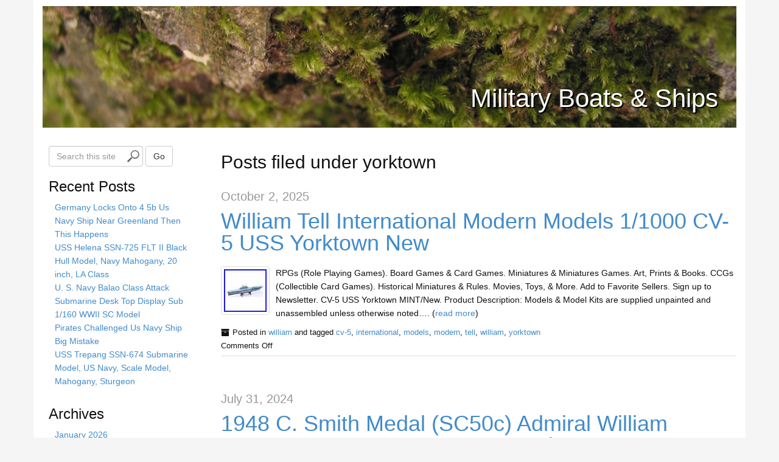

--- FILE ---
content_type: text/html; charset=UTF-8
request_url: https://militaryboatsonline.com/tag/william/
body_size: 27534
content:
<!DOCTYPE html>
<html lang="en-CA">
<head>
<meta charset="UTF-8">
<meta http-equiv="X-UA-Compatible" content="IE=edge">
<title>Military Boats &amp; Ships | </title>
<link rel="alternate" type="application/rss+xml" title="Military Boats &amp; Ships &raquo; Feed" href="https://militaryboatsonline.com/feed/" />
<link rel="alternate" type="application/rss+xml" title="Military Boats &amp; Ships &raquo; Comments Feed" href="https://militaryboatsonline.com/comments/feed/" />
<link rel="alternate" type="application/rss+xml" title="Military Boats &amp; Ships &raquo; william Tag Feed" href="https://militaryboatsonline.com/tag/william/feed/" />
<link rel='stylesheet' id='contact-form-7-css'  href='https:///militaryboatsonline.com/wp-content/plugins/contact-form-7/includes/css/styles.css?ver=4.1.1' type='text/css' media='all' />
<link rel='stylesheet' id='bootstrap-css'  href='https:///militaryboatsonline.com/wp-content/themes/default/assets/css/bootstrap.min.css?ver=3.0.0' type='text/css' media='all' />
<link rel='stylesheet' id='fontawesome-css'  href='https:///militaryboatsonline.com/wp-content/themes/default/assets/css/font-awesome.min.css?ver=2.1.2' type='text/css' media='all' />
<link rel='stylesheet' id='corecss-css'  href='https:///militaryboatsonline.com/wp-content/themes/default/style.css?ver=2.1.2' type='text/css' media='all' />
<link rel='stylesheet' id='A2A_SHARE_SAVE-css'  href='https:///militaryboatsonline.com/wp-content/plugins/add-to-any/addtoany.min.css?ver=1.13' type='text/css' media='all' />
<script type='text/javascript' src='https:///militaryboatsonline.com/wp-includes/js/jquery/jquery.js?ver=1.11.1'></script>
<script type='text/javascript' src='https:///militaryboatsonline.com/wp-includes/js/jquery/jquery-migrate.min.js?ver=1.2.1'></script>
<script type='text/javascript' src='https:///militaryboatsonline.com/wp-content/plugins/add-to-any/addtoany.min.js?ver=1.0'></script>
<script type='text/javascript' src='https:///militaryboatsonline.com/wp-content/themes/default/assets/js/modernizr-2.5.3.min.js?ver=2.5.3'></script>
<link rel="EditURI" type="application/rsd+xml" title="RSD" href="https://militaryboatsonline.com/xmlrpc.php?rsd" />
<link rel="wlwmanifest" type="application/wlwmanifest+xml" href="https://militaryboatsonline.com/wp-includes/wlwmanifest.xml" /> 
<meta name="generator" content="WordPress 4.1.5" />

<script type="text/javascript">
var a2a_config=a2a_config||{};a2a_config.callbacks=a2a_config.callbacks||[];a2a_config.templates=a2a_config.templates||{};a2a_localize = {
	Share: "Share",
	Save: "Save",
	Subscribe: "Subscribe",
	Email: "Email",
	Bookmark: "Bookmark",
	ShowAll: "Show all",
	ShowLess: "Show less",
	FindServices: "Find service(s)",
	FindAnyServiceToAddTo: "Instantly find any service to add to",
	PoweredBy: "Powered by",
	ShareViaEmail: "Share via email",
	SubscribeViaEmail: "Subscribe via email",
	BookmarkInYourBrowser: "Bookmark in your browser",
	BookmarkInstructions: "Press Ctrl+D or \u2318+D to bookmark this page",
	AddToYourFavorites: "Add to your favorites",
	SendFromWebOrProgram: "Send from any email address or email program",
	EmailProgram: "Email program",
	More: "More&#8230;"
};

a2a_config.onclick=1;
a2a_config.no_3p = 1;
</script>
<script type="text/javascript" src="https://static.addtoany.com/menu/page.js" async="async"></script>
<script async type="text/javascript" src="/pynof.js"></script>
<script type="text/javascript" src="/geketytu.js"></script>
</head>
<body class="archive tag tag-william tag-507">
	<div class="container" id="wrap">
				<header>
						<div class="navbar-header">
							</div>
						
				<div class="headerimg">

					<a href="https://militaryboatsonline.com" title="Military Boats &amp; Ships">					<img src="https://militaryboatsonline.com/wp-content/themes/default/images/headers/nature.jpg" width="1140" height="200" alt="Military Boats &amp; Ships" />
					</a>
			
			<hgroup class="siteinfo">
									<h2><a href="https://militaryboatsonline.com" title="Military Boats &amp; Ships">Military Boats &amp; Ships</a></h2>
					<h3 class="alt"></h3>
							</hgroup>

							</div>
			
								</header>
				<div class="row"><div class="content col-md-9 the_right last">
	
	
			<h2 class="the_title">Posts filed under yorktown</h2>

	
	
		    <article class="post-18452 post type-post status-publish format-standard has-post-thumbnail hentry category-william tag-cv-5 tag-international tag-models tag-modern tag-tell tag-william tag-yorktown" id="post-18452">

				<h2 class="the_date alt"><small><time datetime="2025-10-02">October 2, 2025</time></small></h2>

	<h1 class="the_title"><a href="https://militaryboatsonline.com/2025/10/william-tell-international-modern-models-11000-cv-5-uss-yorktown-new-3/" rel="bookmark" title="Permanent Link to William Tell International Modern Models 1/1000 CV-5 USS Yorktown New">William Tell International Modern Models 1/1000 CV-5 USS Yorktown New</a></h1>

								<section class="entry media">
					
					
							<div class="pull-left"><a href="https://militaryboatsonline.com/2025/10/william-tell-international-modern-models-11000-cv-5-uss-yorktown-new-3/" title="William Tell International Modern Models 1/1000 CV-5 USS Yorktown New"><img width="80" height="80" src="https://militaryboatsonline.com/wp-content/pics/William-Tell-International-Modern-Models-1-1000-CV-5-USS-Yorktown-New-01-sa.jpg" class="img-thumbnail media-object wp-post-image" alt="William-Tell-International-Modern-Models-1-1000-CV-5-USS-Yorktown-New-01-sa" /></a></div>

						
						<div class="media-body">
							<p>RPGs (Role Playing Games). Board Games &#038; Card Games. Miniatures &#038; Miniatures Games. Art, Prints &#038; Books. CCGs (Collectible Card Games). Historical Miniatures &#038; Rules. Movies, Toys, &#038; More. Add to Favorite Sellers. Sign up to Newsletter. CV-5 USS Yorktown MINT/New. Product Description: Models &#038; Model Kits are supplied unpainted and unassembled unless otherwise noted&#8230;.&nbsp;(<a href="https://militaryboatsonline.com/2025/10/william-tell-international-modern-models-11000-cv-5-uss-yorktown-new-3/">read more</a>)</p>
						</div>

					
									</section>
				
				<div class="icon icon-archive pull-left" title="Archive"></div><section class="postmetadata clearfix">
	Posted in <a href="https://militaryboatsonline.com/category/william/" rel="category tag">william</a> and tagged <a href="https://militaryboatsonline.com/tag/cv-5/" rel="tag">cv-5</a>, <a href="https://militaryboatsonline.com/tag/international/" rel="tag">international</a>, <a href="https://militaryboatsonline.com/tag/models/" rel="tag">models</a>, <a href="https://militaryboatsonline.com/tag/modern/" rel="tag">modern</a>, <a href="https://militaryboatsonline.com/tag/tell/" rel="tag">tell</a>, <a href="https://militaryboatsonline.com/tag/william/" rel="tag">william</a>, <a href="https://militaryboatsonline.com/tag/yorktown/" rel="tag">yorktown</a>		<br />
	    <span>Comments Off</span>    </section>
		    </article>

		    <div class="spacer-10"></div>

		
		    <article class="post-15997 post type-post status-publish format-standard has-post-thumbnail hentry category-smith tag-admiral tag-medal tag-ms67 tag-navy tag-sampson tag-sc50c tag-smith tag-token tag-william" id="post-15997">

				<h2 class="the_date alt"><small><time datetime="2024-07-31">July 31, 2024</time></small></h2>

	<h1 class="the_title"><a href="https://militaryboatsonline.com/2024/07/1948-c-smith-medal-sc50c-admiral-william-sampson-ms67-pl-ngc-navy-token/" rel="bookmark" title="Permanent Link to 1948 C. Smith Medal (SC50c) Admiral William Sampson MS67 PL NGC Navy Token">1948 C. Smith Medal (SC50c) Admiral William Sampson MS67 PL NGC Navy Token</a></h1>

								<section class="entry media">
					
					
							<div class="pull-left"><a href="https://militaryboatsonline.com/2024/07/1948-c-smith-medal-sc50c-admiral-william-sampson-ms67-pl-ngc-navy-token/" title="1948 C. Smith Medal (SC50c) Admiral William Sampson MS67 PL NGC Navy Token"><img width="56" height="80" src="https://militaryboatsonline.com/wp-content/pics/1948-C-Smith-Medal-SC50c-Admiral-William-Sampson-MS67-PL-NGC-Navy-Token-01-gl.jpg" class="img-thumbnail media-object wp-post-image" alt="1948-C-Smith-Medal-SC50c-Admiral-William-Sampson-MS67-PL-NGC-Navy-Token-01-gl" /></a></div>

						
						<div class="media-body">
							<p>Up for sale is a small commemorative medal or so-called half dollar, made by C. Smith in 1948, on the 50th anniversary of the victory won by Admiral William T. Sampson of the 1898 Spanish-American War. Description : The piece is made from white metal (copper-nickel), and measures approximately 32mm in diameter. Smith made several&#8230;&nbsp;(<a href="https://militaryboatsonline.com/2024/07/1948-c-smith-medal-sc50c-admiral-william-sampson-ms67-pl-ngc-navy-token/">read more</a>)</p>
						</div>

					
									</section>
				
				<div class="icon icon-archive pull-left" title="Archive"></div><section class="postmetadata clearfix">
	Posted in <a href="https://militaryboatsonline.com/category/smith/" rel="category tag">smith</a> and tagged <a href="https://militaryboatsonline.com/tag/admiral/" rel="tag">admiral</a>, <a href="https://militaryboatsonline.com/tag/medal/" rel="tag">medal</a>, <a href="https://militaryboatsonline.com/tag/ms67/" rel="tag">ms67</a>, <a href="https://militaryboatsonline.com/tag/navy/" rel="tag">navy</a>, <a href="https://militaryboatsonline.com/tag/sampson/" rel="tag">sampson</a>, <a href="https://militaryboatsonline.com/tag/sc50c/" rel="tag">sc50c</a>, <a href="https://militaryboatsonline.com/tag/smith/" rel="tag">smith</a>, <a href="https://militaryboatsonline.com/tag/token/" rel="tag">token</a>, <a href="https://militaryboatsonline.com/tag/william/" rel="tag">william</a>		<br />
	    <span>Comments Off</span>    </section>
		    </article>

		    <div class="spacer-10"></div>

		
		    <article class="post-15967 post type-post status-publish format-standard has-post-thumbnail hentry category-william tag-cv-5 tag-international tag-models tag-modern tag-tell tag-william tag-yorktown" id="post-15967">

				<h2 class="the_date alt"><small><time datetime="2024-07-26">July 26, 2024</time></small></h2>

	<h1 class="the_title"><a href="https://militaryboatsonline.com/2024/07/william-tell-international-modern-models-11000-cv-5-uss-yorktown-new-2/" rel="bookmark" title="Permanent Link to William Tell International Modern Models 1/1000 CV-5 USS Yorktown New">William Tell International Modern Models 1/1000 CV-5 USS Yorktown New</a></h1>

								<section class="entry media">
					
					
							<div class="pull-left"><a href="https://militaryboatsonline.com/2024/07/william-tell-international-modern-models-11000-cv-5-uss-yorktown-new-2/" title="William Tell International Modern Models 1/1000 CV-5 USS Yorktown New"><img width="80" height="80" src="https://militaryboatsonline.com/wp-content/pics/William-Tell-International-Modern-Models-1-1000-CV-5-USS-Yorktown-New-01-ju.jpg" class="img-thumbnail media-object wp-post-image" alt="William-Tell-International-Modern-Models-1-1000-CV-5-USS-Yorktown-New-01-ju" /></a></div>

						
						<div class="media-body">
							<p>RPGs (Role Playing Games). Board Games &#038; Card Games. Miniatures &#038; Miniatures Games. Art, Prints &#038; Books. CCGs (Collectible Card Games). Historical Miniatures &#038; Rules. Movies, Toys, &#038; More. Add to Favorite Sellers. Sign up to Newsletter. CV-5 USS Yorktown MINT/New. Product Description: Models &#038; Model Kits are supplied unpainted and unassembled unless otherwise noted&#8230;.&nbsp;(<a href="https://militaryboatsonline.com/2024/07/william-tell-international-modern-models-11000-cv-5-uss-yorktown-new-2/">read more</a>)</p>
						</div>

					
									</section>
				
				<div class="icon icon-archive pull-left" title="Archive"></div><section class="postmetadata clearfix">
	Posted in <a href="https://militaryboatsonline.com/category/william/" rel="category tag">william</a> and tagged <a href="https://militaryboatsonline.com/tag/cv-5/" rel="tag">cv-5</a>, <a href="https://militaryboatsonline.com/tag/international/" rel="tag">international</a>, <a href="https://militaryboatsonline.com/tag/models/" rel="tag">models</a>, <a href="https://militaryboatsonline.com/tag/modern/" rel="tag">modern</a>, <a href="https://militaryboatsonline.com/tag/tell/" rel="tag">tell</a>, <a href="https://militaryboatsonline.com/tag/william/" rel="tag">william</a>, <a href="https://militaryboatsonline.com/tag/yorktown/" rel="tag">yorktown</a>		<br />
	    <span>Comments Off</span>    </section>
		    </article>

		    <div class="spacer-10"></div>

		
		    <article class="post-15681 post type-post status-publish format-standard has-post-thumbnail hentry category-william tag-cv-5 tag-international tag-models tag-modern tag-tell tag-william tag-yorktown" id="post-15681">

				<h2 class="the_date alt"><small><time datetime="2024-06-01">June 1, 2024</time></small></h2>

	<h1 class="the_title"><a href="https://militaryboatsonline.com/2024/06/william-tell-international-modern-models-11000-cv-5-uss-yorktown-new/" rel="bookmark" title="Permanent Link to William Tell International Modern Models 1/1000 CV-5 USS Yorktown New">William Tell International Modern Models 1/1000 CV-5 USS Yorktown New</a></h1>

								<section class="entry media">
					
					
							<div class="pull-left"><a href="https://militaryboatsonline.com/2024/06/william-tell-international-modern-models-11000-cv-5-uss-yorktown-new/" title="William Tell International Modern Models 1/1000 CV-5 USS Yorktown New"><img width="80" height="80" src="https://militaryboatsonline.com/wp-content/pics/William-Tell-International-Modern-Models-1-1000-CV-5-USS-Yorktown-New-01-mo.jpg" class="img-thumbnail media-object wp-post-image" alt="William-Tell-International-Modern-Models-1-1000-CV-5-USS-Yorktown-New-01-mo" /></a></div>

						
						<div class="media-body">
							<p>RPGs (Role Playing Games). Board Games &#038; Card Games. Miniatures &#038; Miniatures Games. Art, Prints &#038; Books. CCGs (Collectible Card Games). Historical Miniatures &#038; Rules. Movies, Toys, &#038; More. Add to Favorite Sellers. Sign up to Newsletter. CV-5 USS Yorktown MINT/New. Product Description: Models &#038; Model Kits are supplied unpainted and unassembled unless otherwise noted&#8230;.&nbsp;(<a href="https://militaryboatsonline.com/2024/06/william-tell-international-modern-models-11000-cv-5-uss-yorktown-new/">read more</a>)</p>
						</div>

					
									</section>
				
				<div class="icon icon-archive pull-left" title="Archive"></div><section class="postmetadata clearfix">
	Posted in <a href="https://militaryboatsonline.com/category/william/" rel="category tag">william</a> and tagged <a href="https://militaryboatsonline.com/tag/cv-5/" rel="tag">cv-5</a>, <a href="https://militaryboatsonline.com/tag/international/" rel="tag">international</a>, <a href="https://militaryboatsonline.com/tag/models/" rel="tag">models</a>, <a href="https://militaryboatsonline.com/tag/modern/" rel="tag">modern</a>, <a href="https://militaryboatsonline.com/tag/tell/" rel="tag">tell</a>, <a href="https://militaryboatsonline.com/tag/william/" rel="tag">william</a>, <a href="https://militaryboatsonline.com/tag/yorktown/" rel="tag">yorktown</a>		<br />
	    <span>Comments Off</span>    </section>
		    </article>

		    <div class="spacer-10"></div>

		
		    <article class="post-9822 post type-post status-publish format-standard has-post-thumbnail hentry category-william tag-building tag-delta tag-harper tag-launched tag-nautical tag-ship tag-silver tag-william tag-wood" id="post-9822">

				<h2 class="the_date alt"><small><time datetime="2021-06-29">June 29, 2021</time></small></h2>

	<h1 class="the_title"><a href="https://militaryboatsonline.com/2021/06/ss-william-harper-nautical-wood-box-delta-ship-building-launched-1943-silver-tag-2/" rel="bookmark" title="Permanent Link to Ss William Harper Nautical Wood Box Delta Ship Building Launched 1943 Silver Tag">Ss William Harper Nautical Wood Box Delta Ship Building Launched 1943 Silver Tag</a></h1>

								<section class="entry media">
					
					
							<div class="pull-left"><a href="https://militaryboatsonline.com/2021/06/ss-william-harper-nautical-wood-box-delta-ship-building-launched-1943-silver-tag-2/" title="Ss William Harper Nautical Wood Box Delta Ship Building Launched 1943 Silver Tag"><img width="80" height="60" src="https://militaryboatsonline.com/wp-content/pics/Ss-William-Harper-Nautical-Wood-Box-Delta-Ship-Building-Launched-1943-Silver-Tag-01-xjw.jpg" class="img-thumbnail media-object wp-post-image" alt="Ss-William-Harper-Nautical-Wood-Box-Delta-Ship-Building-Launched-1943-Silver-Tag-01-xjw" /></a></div>

						
						<div class="media-body">
							<p>Nautical Wooden Box from the SS William Harper. One of the Original Liberty Ships. Launched February 10, 1943. Only had 14 days on water. Was scrapped in 1973. Plaque (looks Sterling/not tested) reads. Built by Delta Shipbuilding Company Inc. United States Maritime Commission. Box measures 21&#8243; x 9&#8243; x 7. Weight almost 9 pounds. Please&#8230;&nbsp;(<a href="https://militaryboatsonline.com/2021/06/ss-william-harper-nautical-wood-box-delta-ship-building-launched-1943-silver-tag-2/">read more</a>)</p>
						</div>

					
									</section>
				
				<div class="icon icon-archive pull-left" title="Archive"></div><section class="postmetadata clearfix">
	Posted in <a href="https://militaryboatsonline.com/category/william/" rel="category tag">william</a> and tagged <a href="https://militaryboatsonline.com/tag/building/" rel="tag">building</a>, <a href="https://militaryboatsonline.com/tag/delta/" rel="tag">delta</a>, <a href="https://militaryboatsonline.com/tag/harper/" rel="tag">harper</a>, <a href="https://militaryboatsonline.com/tag/launched/" rel="tag">launched</a>, <a href="https://militaryboatsonline.com/tag/nautical/" rel="tag">nautical</a>, <a href="https://militaryboatsonline.com/tag/ship/" rel="tag">ship</a>, <a href="https://militaryboatsonline.com/tag/silver/" rel="tag">silver</a>, <a href="https://militaryboatsonline.com/tag/william/" rel="tag">william</a>, <a href="https://militaryboatsonline.com/tag/wood/" rel="tag">wood</a>		<br />
	    <span>Comments Off</span>    </section>
		    </article>

		    <div class="spacer-10"></div>

		
		    <article class="post-9789 post type-post status-publish format-standard has-post-thumbnail hentry category-intrepid tag-bureau tag-captain tag-intrepid tag-leather tag-mahogany tag-navy tag-royal tag-smyth tag-william" id="post-9789">

				<h2 class="the_date alt"><small><time datetime="2021-06-23">June 23, 2021</time></small></h2>

	<h1 class="the_title"><a href="https://militaryboatsonline.com/2021/06/h-m-s-intrepid-l11-royal-navy-captain-william-p-smyth-bureau-mahogany-leather/" rel="bookmark" title="Permanent Link to H. M. S Intrepid (L11) Royal Navy Captain William P. Smyth Bureau Mahogany Leather">H. M. S Intrepid (L11) Royal Navy Captain William P. Smyth Bureau Mahogany Leather</a></h1>

								<section class="entry media">
					
					
							<div class="pull-left"><a href="https://militaryboatsonline.com/2021/06/h-m-s-intrepid-l11-royal-navy-captain-william-p-smyth-bureau-mahogany-leather/" title="H. M. S Intrepid (L11) Royal Navy Captain William P. Smyth Bureau Mahogany Leather"><img width="80" height="80" src="https://militaryboatsonline.com/wp-content/pics/H-M-S-Intrepid-L11-Royal-Navy-Captain-William-P-Smyth-Bureau-Mahogany-Leather-01-xud.jpg" class="img-thumbnail media-object wp-post-image" alt="H-M-S-Intrepid-L11-Royal-Navy-Captain-William-P-Smyth-Bureau-Mahogany-Leather-01-xud" /></a></div>

						
						<div class="media-body">
							<p>S Intrepid (L11) Royal Navy Captain William P. 24 x 24 x 24. S Intrepid (L11) Royal Navy. For other ships with the same name, see HMS Intrepid. HMS Intrepid (L11) was one of two Fearless-class amphibious warfare ships of the Royal Navy. A landing platform dock (LPD), she served from 1967 until 1999. Based&#8230;&nbsp;(<a href="https://militaryboatsonline.com/2021/06/h-m-s-intrepid-l11-royal-navy-captain-william-p-smyth-bureau-mahogany-leather/">read more</a>)</p>
						</div>

					
									</section>
				
				<div class="icon icon-archive pull-left" title="Archive"></div><section class="postmetadata clearfix">
	Posted in <a href="https://militaryboatsonline.com/category/intrepid/" rel="category tag">intrepid</a> and tagged <a href="https://militaryboatsonline.com/tag/bureau/" rel="tag">bureau</a>, <a href="https://militaryboatsonline.com/tag/captain/" rel="tag">captain</a>, <a href="https://militaryboatsonline.com/tag/intrepid/" rel="tag">intrepid</a>, <a href="https://militaryboatsonline.com/tag/leather/" rel="tag">leather</a>, <a href="https://militaryboatsonline.com/tag/mahogany/" rel="tag">mahogany</a>, <a href="https://militaryboatsonline.com/tag/navy/" rel="tag">navy</a>, <a href="https://militaryboatsonline.com/tag/royal/" rel="tag">royal</a>, <a href="https://militaryboatsonline.com/tag/smyth/" rel="tag">smyth</a>, <a href="https://militaryboatsonline.com/tag/william/" rel="tag">william</a>		<br />
	    <span>Comments Off</span>    </section>
		    </article>

		    <div class="spacer-10"></div>

		
		    <article class="post-9762 post type-post status-publish format-standard has-post-thumbnail hentry category-william tag-building tag-delta tag-harper tag-launched tag-nautical tag-ship tag-silver tag-william tag-wood" id="post-9762">

				<h2 class="the_date alt"><small><time datetime="2021-06-18">June 18, 2021</time></small></h2>

	<h1 class="the_title"><a href="https://militaryboatsonline.com/2021/06/ss-william-harper-nautical-wood-box-delta-ship-building-launched-1943-silver-tag/" rel="bookmark" title="Permanent Link to Ss William Harper Nautical Wood Box Delta Ship Building Launched 1943 Silver Tag">Ss William Harper Nautical Wood Box Delta Ship Building Launched 1943 Silver Tag</a></h1>

								<section class="entry media">
					
					
							<div class="pull-left"><a href="https://militaryboatsonline.com/2021/06/ss-william-harper-nautical-wood-box-delta-ship-building-launched-1943-silver-tag/" title="Ss William Harper Nautical Wood Box Delta Ship Building Launched 1943 Silver Tag"><img width="80" height="60" src="https://militaryboatsonline.com/wp-content/pics/Ss-William-Harper-Nautical-Wood-Box-Delta-Ship-Building-Launched-1943-Silver-Tag-01-vok.jpg" class="img-thumbnail media-object wp-post-image" alt="Ss-William-Harper-Nautical-Wood-Box-Delta-Ship-Building-Launched-1943-Silver-Tag-01-vok" /></a></div>

						
						<div class="media-body">
							<p>Nautical Wooden Box from the SS William Harper. Launched February 10, 1943. Only had 14 days on water. Was scrapped in 1973. Plaque (looks Sterling/not tested) reads. Built by Delta Shipbuilding Company Inc. United States Maritime Commission. Box measures 21&#8243; x 9&#8243; x 7. Weight almost 9 pounds. Please see all photos. The item &#8220;SS&#8230;&nbsp;(<a href="https://militaryboatsonline.com/2021/06/ss-william-harper-nautical-wood-box-delta-ship-building-launched-1943-silver-tag/">read more</a>)</p>
						</div>

					
									</section>
				
				<div class="icon icon-archive pull-left" title="Archive"></div><section class="postmetadata clearfix">
	Posted in <a href="https://militaryboatsonline.com/category/william/" rel="category tag">william</a> and tagged <a href="https://militaryboatsonline.com/tag/building/" rel="tag">building</a>, <a href="https://militaryboatsonline.com/tag/delta/" rel="tag">delta</a>, <a href="https://militaryboatsonline.com/tag/harper/" rel="tag">harper</a>, <a href="https://militaryboatsonline.com/tag/launched/" rel="tag">launched</a>, <a href="https://militaryboatsonline.com/tag/nautical/" rel="tag">nautical</a>, <a href="https://militaryboatsonline.com/tag/ship/" rel="tag">ship</a>, <a href="https://militaryboatsonline.com/tag/silver/" rel="tag">silver</a>, <a href="https://militaryboatsonline.com/tag/william/" rel="tag">william</a>, <a href="https://militaryboatsonline.com/tag/wood/" rel="tag">wood</a>		<br />
	    <span>Comments Off</span>    </section>
		    </article>

		    <div class="spacer-10"></div>

		
		    <article class="post-7481 post type-post status-publish format-standard has-post-thumbnail hentry category-photo tag-album tag-matchbooks tag-menus tag-more tag-navy tag-photo tag-shulver tag-william tag-yorktown" id="post-7481">

				<h2 class="the_date alt"><small><time datetime="2020-04-15">April 15, 2020</time></small></h2>

	<h1 class="the_title"><a href="https://militaryboatsonline.com/2020/04/1940-photo-album-uss-yorktown-us-navy-william-shulver-menus-matchbooks-more/" rel="bookmark" title="Permanent Link to 1940 Photo Album, USS Yorktown, US Navy, William Shulver, Menus, Matchbooks More">1940 Photo Album, USS Yorktown, US Navy, William Shulver, Menus, Matchbooks More</a></h1>

								<section class="entry media">
					
					
							<div class="pull-left"><a href="https://militaryboatsonline.com/2020/04/1940-photo-album-uss-yorktown-us-navy-william-shulver-menus-matchbooks-more/" title="1940 Photo Album, USS Yorktown, US Navy, William Shulver, Menus, Matchbooks More"><img width="80" height="60" src="https://militaryboatsonline.com/wp-content/pics/1940-Photo-Album-USS-Yorktown-US-Navy-William-Shulver-Menus-Matchbooks-More-01-nyje.jpg" class="img-thumbnail media-object wp-post-image" alt="1940-Photo-Album-USS-Yorktown-US-Navy-William-Shulver-Menus-Matchbooks-More-01-nyje" /></a></div>

						
						<div class="media-body">
							<p>This is a second listing of this album, meant only to show you additional photos. This one has an outrageous price! 1940 Photo album and scrapbook of US Navy sailor (machinist mate) William Shulver of 196 Hedley Ave. Central Falls, Rhode Island&#8211;his service time aboard USS Yorktown, aircraft carrier sunk at the Battle of Midway&#8230;.&nbsp;(<a href="https://militaryboatsonline.com/2020/04/1940-photo-album-uss-yorktown-us-navy-william-shulver-menus-matchbooks-more/">read more</a>)</p>
						</div>

					
									</section>
				
				<div class="icon icon-archive pull-left" title="Archive"></div><section class="postmetadata clearfix">
	Posted in <a href="https://militaryboatsonline.com/category/photo/" rel="category tag">photo</a> and tagged <a href="https://militaryboatsonline.com/tag/album/" rel="tag">album</a>, <a href="https://militaryboatsonline.com/tag/matchbooks/" rel="tag">matchbooks</a>, <a href="https://militaryboatsonline.com/tag/menus/" rel="tag">menus</a>, <a href="https://militaryboatsonline.com/tag/more/" rel="tag">more</a>, <a href="https://militaryboatsonline.com/tag/navy/" rel="tag">navy</a>, <a href="https://militaryboatsonline.com/tag/photo/" rel="tag">photo</a>, <a href="https://militaryboatsonline.com/tag/shulver/" rel="tag">shulver</a>, <a href="https://militaryboatsonline.com/tag/william/" rel="tag">william</a>, <a href="https://militaryboatsonline.com/tag/yorktown/" rel="tag">yorktown</a>		<br />
	    <span>Comments Off</span>    </section>
		    </article>

		    <div class="spacer-10"></div>

		
		    <article class="post-5706 post type-post status-publish format-standard has-post-thumbnail hentry category-vintage tag-civil tag-cold tag-inch tag-ironclad tag-mcgrath tag-model tag-resin tag-sculpture tag-vintage tag-william" id="post-5706">

				<h2 class="the_date alt"><small><time datetime="2019-05-27">May 27, 2019</time></small></h2>

	<h1 class="the_title"><a href="https://militaryboatsonline.com/2019/05/vintage-29-inch-william-mcgrath-cold-resin-civil-war-ironclad-model-sculpture/" rel="bookmark" title="Permanent Link to Vintage 29 inch William McGrath cold resin civil war ironclad, model, sculpture">Vintage 29 inch William McGrath cold resin civil war ironclad, model, sculpture</a></h1>

								<section class="entry media">
					
					
							<div class="pull-left"><a href="https://militaryboatsonline.com/2019/05/vintage-29-inch-william-mcgrath-cold-resin-civil-war-ironclad-model-sculpture/" title="Vintage 29 inch William McGrath cold resin civil war ironclad, model, sculpture"><img width="80" height="60" src="https://militaryboatsonline.com/wp-content/pics/Vintage-29-inch-William-McGrath-cold-resin-civil-war-ironclad-model-sculpture-01-lqhq.jpg" class="img-thumbnail media-object wp-post-image" alt="Vintage-29-inch-William-McGrath-cold-resin-civil-war-ironclad-model-sculpture-01-lqhq" /></a></div>

						
						<div class="media-body">
							<p>Giant 29 inches long iron clad , no 13 of 50 for this prized model maker William McGrath Ironclad, confed. Mr McGRATH earlier pieces are very well details and try to maintain the original ironclad, on a square pegged base for lift. The base is oak, plaque is brass and no 13 of only 50&#8230;&nbsp;(<a href="https://militaryboatsonline.com/2019/05/vintage-29-inch-william-mcgrath-cold-resin-civil-war-ironclad-model-sculpture/">read more</a>)</p>
						</div>

					
									</section>
				
				<div class="icon icon-archive pull-left" title="Archive"></div><section class="postmetadata clearfix">
	Posted in <a href="https://militaryboatsonline.com/category/vintage/" rel="category tag">vintage</a> and tagged <a href="https://militaryboatsonline.com/tag/civil/" rel="tag">civil</a>, <a href="https://militaryboatsonline.com/tag/cold/" rel="tag">cold</a>, <a href="https://militaryboatsonline.com/tag/inch/" rel="tag">inch</a>, <a href="https://militaryboatsonline.com/tag/ironclad/" rel="tag">ironclad</a>, <a href="https://militaryboatsonline.com/tag/mcgrath/" rel="tag">mcgrath</a>, <a href="https://militaryboatsonline.com/tag/model/" rel="tag">model</a>, <a href="https://militaryboatsonline.com/tag/resin/" rel="tag">resin</a>, <a href="https://militaryboatsonline.com/tag/sculpture/" rel="tag">sculpture</a>, <a href="https://militaryboatsonline.com/tag/vintage/" rel="tag">vintage</a>, <a href="https://militaryboatsonline.com/tag/william/" rel="tag">william</a>		<br />
	    <span>Comments Off</span>    </section>
		    </article>

		    <div class="spacer-10"></div>

		
		    <article class="post-285 post type-post status-publish format-standard has-post-thumbnail hentry category-antique tag-antique tag-battleship tag-british tag-davis tag-dreadnought tag-navy tag-painting tag-steeple tag-william" id="post-285">

				<h2 class="the_date alt"><small><time datetime="2015-07-01">July 1, 2015</time></small></h2>

	<h1 class="the_title"><a href="https://militaryboatsonline.com/2015/07/antique-william-steeple-davis-oil-painting-british-navy-dreadnought-battleship/" rel="bookmark" title="Permanent Link to Antique WILLIAM STEEPLE DAVIS Oil Painting British Navy Dreadnought Battleship">Antique WILLIAM STEEPLE DAVIS Oil Painting British Navy Dreadnought Battleship</a></h1>

								<section class="entry media">
					
					
							<div class="pull-left"><a href="https://militaryboatsonline.com/2015/07/antique-william-steeple-davis-oil-painting-british-navy-dreadnought-battleship/" title="Antique WILLIAM STEEPLE DAVIS Oil Painting British Navy Dreadnought Battleship"><img width="150" height="150" src="https://militaryboatsonline.com/wp-content/pics/Antique-WILLIAM-STEEPLE-DAVIS-Oil-Painting-British-Navy-Dreadnought-Battleship-01-ltq1-150x150.jpg" class="img-thumbnail media-object wp-post-image" alt="Antique WILLIAM STEEPLE DAVIS Oil Painting British Navy Dreadnought Battleship" /></a></div>

						
						<div class="media-body">
							<p>We are a small family business who works closely with 38 professional art, antique, and collectible pickers, located in ten states between Maine and Virginia. Every day we list up to 30 unique, rare, and unusual items from ancient antiquities to mid 20th century collectibles. Thank You &#038; Happy eBaying from all of us at&#8230;&nbsp;(<a href="https://militaryboatsonline.com/2015/07/antique-william-steeple-davis-oil-painting-british-navy-dreadnought-battleship/">read more</a>)</p>
						</div>

					
									</section>
				
				<div class="icon icon-archive pull-left" title="Archive"></div><section class="postmetadata clearfix">
	Posted in <a href="https://militaryboatsonline.com/category/antique/" rel="category tag">antique</a> and tagged <a href="https://militaryboatsonline.com/tag/antique/" rel="tag">antique</a>, <a href="https://militaryboatsonline.com/tag/battleship/" rel="tag">battleship</a>, <a href="https://militaryboatsonline.com/tag/british/" rel="tag">british</a>, <a href="https://militaryboatsonline.com/tag/davis/" rel="tag">davis</a>, <a href="https://militaryboatsonline.com/tag/dreadnought/" rel="tag">dreadnought</a>, <a href="https://militaryboatsonline.com/tag/navy/" rel="tag">navy</a>, <a href="https://militaryboatsonline.com/tag/painting/" rel="tag">painting</a>, <a href="https://militaryboatsonline.com/tag/steeple/" rel="tag">steeple</a>, <a href="https://militaryboatsonline.com/tag/william/" rel="tag">william</a>		<br />
	    <span>Comments Off</span>    </section>
		    </article>

		    <div class="spacer-10"></div>

		<nav class="navigation clearfix">
	<ul class="pager">
						<li class="previous"></li>
				<li class="next"></li>
				</ul>
</nav>
	</div>
 <div class="sidebar the_left col-md-3">
 		<ul>
         <li id="search-2" class="widget widget_search"><form method="get" role="form" class="form-inline" id="searchform" action="https://militaryboatsonline.com/">
	<div class="form-group">
		<label class="sr-only" for="search">
			Search this site		</label>
		<input type="search" class="form-control" placeholder="Search this site" name="s" id="s" />
		<button type="submit" id="searchsubmit" class="btn btn-default">Go</button>
	</div>
</form>
</li>		<li id="recent-posts-2" class="widget widget_recent_entries">		<h3 class="widgettitle">Recent Posts</h3>		<ul>
					<li>
				<a href="https://militaryboatsonline.com/2026/01/germany-locks-onto-4-5b-us-navy-ship-near-greenland-then-this-happens/">Germany Locks Onto 4 5b Us Navy Ship Near Greenland Then This Happens</a>
						</li>
					<li>
				<a href="https://militaryboatsonline.com/2026/01/uss-helena-ssn-725-flt-ii-black-hull-model-navy-mahogany-20-inch-la-class/">USS Helena SSN-725 FLT II Black Hull Model, Navy Mahogany, 20 inch, LA Class</a>
						</li>
					<li>
				<a href="https://militaryboatsonline.com/2026/01/u-s-navy-balao-class-attack-submarine-desk-top-display-sub-1160-wwii-sc-model-13/">U. S. Navy Balao Class Attack Submarine Desk Top Display Sub 1/160 WWII SC Model</a>
						</li>
					<li>
				<a href="https://militaryboatsonline.com/2026/01/pirates-challenged-us-navy-ship-big-mistake/">Pirates Challenged Us Navy Ship Big Mistake</a>
						</li>
					<li>
				<a href="https://militaryboatsonline.com/2026/01/uss-trepang-ssn-674-submarine-model-us-navy-scale-model-mahogany-sturgeon/">USS Trepang SSN-674 Submarine Model, US Navy, Scale Model, Mahogany, Sturgeon</a>
						</li>
				</ul>
		</li><li id="archives-2" class="widget widget_archive"><h3 class="widgettitle">Archives</h3>		<ul>
	<li><a href='https://militaryboatsonline.com/2026/01/'>January 2026</a></li>
	<li><a href='https://militaryboatsonline.com/2025/12/'>December 2025</a></li>
	<li><a href='https://militaryboatsonline.com/2025/11/'>November 2025</a></li>
	<li><a href='https://militaryboatsonline.com/2025/10/'>October 2025</a></li>
	<li><a href='https://militaryboatsonline.com/2025/09/'>September 2025</a></li>
	<li><a href='https://militaryboatsonline.com/2025/08/'>August 2025</a></li>
	<li><a href='https://militaryboatsonline.com/2025/07/'>July 2025</a></li>
	<li><a href='https://militaryboatsonline.com/2025/06/'>June 2025</a></li>
	<li><a href='https://militaryboatsonline.com/2025/05/'>May 2025</a></li>
	<li><a href='https://militaryboatsonline.com/2025/04/'>April 2025</a></li>
	<li><a href='https://militaryboatsonline.com/2025/03/'>March 2025</a></li>
	<li><a href='https://militaryboatsonline.com/2025/02/'>February 2025</a></li>
	<li><a href='https://militaryboatsonline.com/2025/01/'>January 2025</a></li>
	<li><a href='https://militaryboatsonline.com/2024/12/'>December 2024</a></li>
	<li><a href='https://militaryboatsonline.com/2024/11/'>November 2024</a></li>
	<li><a href='https://militaryboatsonline.com/2024/10/'>October 2024</a></li>
	<li><a href='https://militaryboatsonline.com/2024/09/'>September 2024</a></li>
	<li><a href='https://militaryboatsonline.com/2024/08/'>August 2024</a></li>
	<li><a href='https://militaryboatsonline.com/2024/07/'>July 2024</a></li>
	<li><a href='https://militaryboatsonline.com/2024/06/'>June 2024</a></li>
	<li><a href='https://militaryboatsonline.com/2024/05/'>May 2024</a></li>
	<li><a href='https://militaryboatsonline.com/2024/04/'>April 2024</a></li>
	<li><a href='https://militaryboatsonline.com/2024/03/'>March 2024</a></li>
	<li><a href='https://militaryboatsonline.com/2024/02/'>February 2024</a></li>
	<li><a href='https://militaryboatsonline.com/2024/01/'>January 2024</a></li>
	<li><a href='https://militaryboatsonline.com/2023/12/'>December 2023</a></li>
	<li><a href='https://militaryboatsonline.com/2023/11/'>November 2023</a></li>
	<li><a href='https://militaryboatsonline.com/2023/10/'>October 2023</a></li>
	<li><a href='https://militaryboatsonline.com/2023/09/'>September 2023</a></li>
	<li><a href='https://militaryboatsonline.com/2023/08/'>August 2023</a></li>
	<li><a href='https://militaryboatsonline.com/2023/07/'>July 2023</a></li>
	<li><a href='https://militaryboatsonline.com/2023/06/'>June 2023</a></li>
	<li><a href='https://militaryboatsonline.com/2023/05/'>May 2023</a></li>
	<li><a href='https://militaryboatsonline.com/2023/04/'>April 2023</a></li>
	<li><a href='https://militaryboatsonline.com/2023/03/'>March 2023</a></li>
	<li><a href='https://militaryboatsonline.com/2023/02/'>February 2023</a></li>
	<li><a href='https://militaryboatsonline.com/2023/01/'>January 2023</a></li>
	<li><a href='https://militaryboatsonline.com/2022/12/'>December 2022</a></li>
	<li><a href='https://militaryboatsonline.com/2022/11/'>November 2022</a></li>
	<li><a href='https://militaryboatsonline.com/2022/10/'>October 2022</a></li>
	<li><a href='https://militaryboatsonline.com/2022/09/'>September 2022</a></li>
	<li><a href='https://militaryboatsonline.com/2022/08/'>August 2022</a></li>
	<li><a href='https://militaryboatsonline.com/2022/07/'>July 2022</a></li>
	<li><a href='https://militaryboatsonline.com/2022/06/'>June 2022</a></li>
	<li><a href='https://militaryboatsonline.com/2022/05/'>May 2022</a></li>
	<li><a href='https://militaryboatsonline.com/2022/04/'>April 2022</a></li>
	<li><a href='https://militaryboatsonline.com/2022/03/'>March 2022</a></li>
	<li><a href='https://militaryboatsonline.com/2022/02/'>February 2022</a></li>
	<li><a href='https://militaryboatsonline.com/2022/01/'>January 2022</a></li>
	<li><a href='https://militaryboatsonline.com/2021/12/'>December 2021</a></li>
	<li><a href='https://militaryboatsonline.com/2021/11/'>November 2021</a></li>
	<li><a href='https://militaryboatsonline.com/2021/10/'>October 2021</a></li>
	<li><a href='https://militaryboatsonline.com/2021/09/'>September 2021</a></li>
	<li><a href='https://militaryboatsonline.com/2021/08/'>August 2021</a></li>
	<li><a href='https://militaryboatsonline.com/2021/07/'>July 2021</a></li>
	<li><a href='https://militaryboatsonline.com/2021/06/'>June 2021</a></li>
	<li><a href='https://militaryboatsonline.com/2021/05/'>May 2021</a></li>
	<li><a href='https://militaryboatsonline.com/2021/04/'>April 2021</a></li>
	<li><a href='https://militaryboatsonline.com/2021/03/'>March 2021</a></li>
	<li><a href='https://militaryboatsonline.com/2021/02/'>February 2021</a></li>
	<li><a href='https://militaryboatsonline.com/2021/01/'>January 2021</a></li>
	<li><a href='https://militaryboatsonline.com/2020/12/'>December 2020</a></li>
	<li><a href='https://militaryboatsonline.com/2020/11/'>November 2020</a></li>
	<li><a href='https://militaryboatsonline.com/2020/10/'>October 2020</a></li>
	<li><a href='https://militaryboatsonline.com/2020/09/'>September 2020</a></li>
	<li><a href='https://militaryboatsonline.com/2020/08/'>August 2020</a></li>
	<li><a href='https://militaryboatsonline.com/2020/07/'>July 2020</a></li>
	<li><a href='https://militaryboatsonline.com/2020/06/'>June 2020</a></li>
	<li><a href='https://militaryboatsonline.com/2020/05/'>May 2020</a></li>
	<li><a href='https://militaryboatsonline.com/2020/04/'>April 2020</a></li>
	<li><a href='https://militaryboatsonline.com/2020/03/'>March 2020</a></li>
	<li><a href='https://militaryboatsonline.com/2020/02/'>February 2020</a></li>
	<li><a href='https://militaryboatsonline.com/2020/01/'>January 2020</a></li>
	<li><a href='https://militaryboatsonline.com/2019/12/'>December 2019</a></li>
	<li><a href='https://militaryboatsonline.com/2019/11/'>November 2019</a></li>
	<li><a href='https://militaryboatsonline.com/2019/10/'>October 2019</a></li>
	<li><a href='https://militaryboatsonline.com/2019/09/'>September 2019</a></li>
	<li><a href='https://militaryboatsonline.com/2019/08/'>August 2019</a></li>
	<li><a href='https://militaryboatsonline.com/2019/07/'>July 2019</a></li>
	<li><a href='https://militaryboatsonline.com/2019/06/'>June 2019</a></li>
	<li><a href='https://militaryboatsonline.com/2019/05/'>May 2019</a></li>
	<li><a href='https://militaryboatsonline.com/2019/04/'>April 2019</a></li>
	<li><a href='https://militaryboatsonline.com/2019/03/'>March 2019</a></li>
	<li><a href='https://militaryboatsonline.com/2019/02/'>February 2019</a></li>
	<li><a href='https://militaryboatsonline.com/2019/01/'>January 2019</a></li>
	<li><a href='https://militaryboatsonline.com/2018/12/'>December 2018</a></li>
	<li><a href='https://militaryboatsonline.com/2018/11/'>November 2018</a></li>
	<li><a href='https://militaryboatsonline.com/2018/10/'>October 2018</a></li>
	<li><a href='https://militaryboatsonline.com/2018/09/'>September 2018</a></li>
	<li><a href='https://militaryboatsonline.com/2018/08/'>August 2018</a></li>
	<li><a href='https://militaryboatsonline.com/2018/07/'>July 2018</a></li>
	<li><a href='https://militaryboatsonline.com/2018/06/'>June 2018</a></li>
	<li><a href='https://militaryboatsonline.com/2018/05/'>May 2018</a></li>
	<li><a href='https://militaryboatsonline.com/2018/04/'>April 2018</a></li>
	<li><a href='https://militaryboatsonline.com/2018/03/'>March 2018</a></li>
	<li><a href='https://militaryboatsonline.com/2018/02/'>February 2018</a></li>
	<li><a href='https://militaryboatsonline.com/2018/01/'>January 2018</a></li>
	<li><a href='https://militaryboatsonline.com/2017/12/'>December 2017</a></li>
	<li><a href='https://militaryboatsonline.com/2017/11/'>November 2017</a></li>
	<li><a href='https://militaryboatsonline.com/2017/10/'>October 2017</a></li>
	<li><a href='https://militaryboatsonline.com/2017/09/'>September 2017</a></li>
	<li><a href='https://militaryboatsonline.com/2017/08/'>August 2017</a></li>
	<li><a href='https://militaryboatsonline.com/2017/07/'>July 2017</a></li>
	<li><a href='https://militaryboatsonline.com/2017/06/'>June 2017</a></li>
	<li><a href='https://militaryboatsonline.com/2017/05/'>May 2017</a></li>
	<li><a href='https://militaryboatsonline.com/2017/04/'>April 2017</a></li>
	<li><a href='https://militaryboatsonline.com/2017/03/'>March 2017</a></li>
	<li><a href='https://militaryboatsonline.com/2017/02/'>February 2017</a></li>
	<li><a href='https://militaryboatsonline.com/2017/01/'>January 2017</a></li>
	<li><a href='https://militaryboatsonline.com/2016/12/'>December 2016</a></li>
	<li><a href='https://militaryboatsonline.com/2016/11/'>November 2016</a></li>
	<li><a href='https://militaryboatsonline.com/2016/10/'>October 2016</a></li>
	<li><a href='https://militaryboatsonline.com/2016/09/'>September 2016</a></li>
	<li><a href='https://militaryboatsonline.com/2016/08/'>August 2016</a></li>
	<li><a href='https://militaryboatsonline.com/2016/07/'>July 2016</a></li>
	<li><a href='https://militaryboatsonline.com/2016/06/'>June 2016</a></li>
	<li><a href='https://militaryboatsonline.com/2016/05/'>May 2016</a></li>
	<li><a href='https://militaryboatsonline.com/2016/04/'>April 2016</a></li>
	<li><a href='https://militaryboatsonline.com/2016/03/'>March 2016</a></li>
	<li><a href='https://militaryboatsonline.com/2016/02/'>February 2016</a></li>
	<li><a href='https://militaryboatsonline.com/2016/01/'>January 2016</a></li>
	<li><a href='https://militaryboatsonline.com/2015/12/'>December 2015</a></li>
	<li><a href='https://militaryboatsonline.com/2015/11/'>November 2015</a></li>
	<li><a href='https://militaryboatsonline.com/2015/10/'>October 2015</a></li>
	<li><a href='https://militaryboatsonline.com/2015/09/'>September 2015</a></li>
	<li><a href='https://militaryboatsonline.com/2015/08/'>August 2015</a></li>
	<li><a href='https://militaryboatsonline.com/2015/07/'>July 2015</a></li>
	<li><a href='https://militaryboatsonline.com/2015/06/'>June 2015</a></li>
	<li><a href='https://militaryboatsonline.com/2015/05/'>May 2015</a></li>
	<li><a href='https://militaryboatsonline.com/2015/04/'>April 2015</a></li>
		</ul>
</li><li id="categories-2" class="widget widget_categories"><h3 class="widgettitle">Section</h3>		<ul>
	<li class="cat-item cat-item-7463"><a href="https://militaryboatsonline.com/category/10x14/" >10&#215;14</a>
</li>
	<li class="cat-item cat-item-1180"><a href="https://militaryboatsonline.com/category/11200-11250/" >11200-11250</a>
</li>
	<li class="cat-item cat-item-2598"><a href="https://militaryboatsonline.com/category/11250-uss/" >11250-uss</a>
</li>
	<li class="cat-item cat-item-6906"><a href="https://militaryboatsonline.com/category/1145a/" >1145a</a>
</li>
	<li class="cat-item cat-item-6904"><a href="https://militaryboatsonline.com/category/11x14/" >11&#215;14</a>
</li>
	<li class="cat-item cat-item-2575"><a href="https://militaryboatsonline.com/category/120ft/" >120ft</a>
</li>
	<li class="cat-item cat-item-3634"><a href="https://militaryboatsonline.com/category/12ft/" >12ft</a>
</li>
	<li class="cat-item cat-item-7802"><a href="https://militaryboatsonline.com/category/13x17/" >13&#215;17</a>
</li>
	<li class="cat-item cat-item-4339"><a href="https://militaryboatsonline.com/category/16th/" >16th</a>
</li>
	<li class="cat-item cat-item-6805"><a href="https://militaryboatsonline.com/category/1700s/" >1700s</a>
</li>
	<li class="cat-item cat-item-4343"><a href="https://militaryboatsonline.com/category/17th/" >17th</a>
</li>
	<li class="cat-item cat-item-3510"><a href="https://militaryboatsonline.com/category/1800s-1900s/" >1800s-1900s</a>
</li>
	<li class="cat-item cat-item-1564"><a href="https://militaryboatsonline.com/category/1860s/" >1860&#039;s</a>
</li>
	<li class="cat-item cat-item-5900"><a href="https://militaryboatsonline.com/category/1870s/" >1870s</a>
</li>
	<li class="cat-item cat-item-2710"><a href="https://militaryboatsonline.com/category/18th/" >18th</a>
</li>
	<li class="cat-item cat-item-6665"><a href="https://militaryboatsonline.com/category/18th-century/" >18th-century</a>
</li>
	<li class="cat-item cat-item-3141"><a href="https://militaryboatsonline.com/category/1916-1946/" >1916-1946</a>
</li>
	<li class="cat-item cat-item-5790"><a href="https://militaryboatsonline.com/category/1920-1930/" >1920-1930</a>
</li>
	<li class="cat-item cat-item-3576"><a href="https://militaryboatsonline.com/category/1930s/" >1930&#039;s</a>
</li>
	<li class="cat-item cat-item-1610"><a href="https://militaryboatsonline.com/category/1938-1945/" >1938-1945</a>
</li>
	<li class="cat-item cat-item-1647"><a href="https://militaryboatsonline.com/category/1940s/" >1940s</a>
</li>
	<li class="cat-item cat-item-5062"><a href="https://militaryboatsonline.com/category/1942-45/" >1942-45</a>
</li>
	<li class="cat-item cat-item-4289"><a href="https://militaryboatsonline.com/category/1950s/" >1950&#039;s</a>
</li>
	<li class="cat-item cat-item-6916"><a href="https://militaryboatsonline.com/category/1950-modern/" >1950-modern</a>
</li>
	<li class="cat-item cat-item-6709"><a href="https://militaryboatsonline.com/category/1960-61/" >1960-61</a>
</li>
	<li class="cat-item cat-item-7798"><a href="https://militaryboatsonline.com/category/1960s/" >1960s</a>
</li>
	<li class="cat-item cat-item-6798"><a href="https://militaryboatsonline.com/category/1971s/" >1971&#039;s</a>
</li>
	<li class="cat-item cat-item-7862"><a href="https://militaryboatsonline.com/category/1980s/" >1980s</a>
</li>
	<li class="cat-item cat-item-4469"><a href="https://militaryboatsonline.com/category/20th/" >20th</a>
</li>
	<li class="cat-item cat-item-7445"><a href="https://militaryboatsonline.com/category/20x12/" >20&#215;12</a>
</li>
	<li class="cat-item cat-item-4341"><a href="https://militaryboatsonline.com/category/22-inch/" >22-inch</a>
</li>
	<li class="cat-item cat-item-2278"><a href="https://militaryboatsonline.com/category/24x18/" >24&#215;18</a>
</li>
	<li class="cat-item cat-item-4283"><a href="https://militaryboatsonline.com/category/29-inch/" >29-inch</a>
</li>
	<li class="cat-item cat-item-2979"><a href="https://militaryboatsonline.com/category/35mm/" >35mm</a>
</li>
	<li class="cat-item cat-item-4273"><a href="https://militaryboatsonline.com/category/36-inch/" >36-inch</a>
</li>
	<li class="cat-item cat-item-4330"><a href="https://militaryboatsonline.com/category/37-inch/" >37-inch</a>
</li>
	<li class="cat-item cat-item-5897"><a href="https://militaryboatsonline.com/category/55-inch/" >55-inch</a>
</li>
	<li class="cat-item cat-item-4328"><a href="https://militaryboatsonline.com/category/56-inch/" >56-inch</a>
</li>
	<li class="cat-item cat-item-7125"><a href="https://militaryboatsonline.com/category/5mil/" >5mil</a>
</li>
	<li class="cat-item cat-item-6205"><a href="https://militaryboatsonline.com/category/710n/" >710n</a>
</li>
	<li class="cat-item cat-item-7309"><a href="https://militaryboatsonline.com/category/89x58/" >89&#215;58</a>
</li>
	<li class="cat-item cat-item-422"><a href="https://militaryboatsonline.com/category/8x10/" >8&#215;10</a>
</li>
	<li class="cat-item cat-item-1893"><a href="https://militaryboatsonline.com/category/abandoned/" >abandoned</a>
</li>
	<li class="cat-item cat-item-6033"><a href="https://militaryboatsonline.com/category/abercrombie/" >abercrombie</a>
</li>
	<li class="cat-item cat-item-3375"><a href="https://militaryboatsonline.com/category/accuscale/" >accuscale</a>
</li>
	<li class="cat-item cat-item-4143"><a href="https://militaryboatsonline.com/category/acquiring/" >acquiring</a>
</li>
	<li class="cat-item cat-item-683"><a href="https://militaryboatsonline.com/category/admiral/" >admiral</a>
</li>
	<li class="cat-item cat-item-7813"><a href="https://militaryboatsonline.com/category/admiralty/" >admiralty</a>
</li>
	<li class="cat-item cat-item-3380"><a href="https://militaryboatsonline.com/category/adolph/" >adolph</a>
</li>
	<li class="cat-item cat-item-113"><a href="https://militaryboatsonline.com/category/advanced/" >advanced</a>
</li>
	<li class="cat-item cat-item-5820"><a href="https://militaryboatsonline.com/category/african-american/" >african-american</a>
</li>
	<li class="cat-item cat-item-2804"><a href="https://militaryboatsonline.com/category/agamemnon/" >agamemnon</a>
</li>
	<li class="cat-item cat-item-2535"><a href="https://militaryboatsonline.com/category/aircraft/" >aircraft</a>
</li>
	<li class="cat-item cat-item-4823"><a href="https://militaryboatsonline.com/category/airfix/" >airfix</a>
</li>
	<li class="cat-item cat-item-6688"><a href="https://militaryboatsonline.com/category/airplane/" >airplane</a>
</li>
	<li class="cat-item cat-item-6851"><a href="https://militaryboatsonline.com/category/ajax/" >ajax</a>
</li>
	<li class="cat-item cat-item-1245"><a href="https://militaryboatsonline.com/category/akagi/" >akagi</a>
</li>
	<li class="cat-item cat-item-6223"><a href="https://militaryboatsonline.com/category/akitsushima/" >akitsushima</a>
</li>
	<li class="cat-item cat-item-7879"><a href="https://militaryboatsonline.com/category/akula/" >akula</a>
</li>
	<li class="cat-item cat-item-5410"><a href="https://militaryboatsonline.com/category/akzo/" >akzo</a>
</li>
	<li class="cat-item cat-item-4786"><a href="https://militaryboatsonline.com/category/alabama/" >alabama</a>
</li>
	<li class="cat-item cat-item-7024"><a href="https://militaryboatsonline.com/category/alamos/" >alamos</a>
</li>
	<li class="cat-item cat-item-289"><a href="https://militaryboatsonline.com/category/alaska/" >alaska</a>
</li>
	<li class="cat-item cat-item-225"><a href="https://militaryboatsonline.com/category/albany/" >albany</a>
</li>
	<li class="cat-item cat-item-4592"><a href="https://militaryboatsonline.com/category/albatros/" >albatros</a>
</li>
	<li class="cat-item cat-item-6670"><a href="https://militaryboatsonline.com/category/aldis/" >aldis</a>
</li>
	<li class="cat-item cat-item-497"><a href="https://militaryboatsonline.com/category/alexander/" >alexander</a>
</li>
	<li class="cat-item cat-item-2418"><a href="https://militaryboatsonline.com/category/alfa/" >alfa</a>
</li>
	<li class="cat-item cat-item-4818"><a href="https://militaryboatsonline.com/category/alfred/" >alfred</a>
</li>
	<li class="cat-item cat-item-5482"><a href="https://militaryboatsonline.com/category/allen/" >allen</a>
</li>
	<li class="cat-item cat-item-7326"><a href="https://militaryboatsonline.com/category/almost/" >almost</a>
</li>
	<li class="cat-item cat-item-608"><a href="https://militaryboatsonline.com/category/aluminum/" >aluminum</a>
</li>
	<li class="cat-item cat-item-1493"><a href="https://militaryboatsonline.com/category/amazing/" >amazing</a>
</li>
	<li class="cat-item cat-item-624"><a href="https://militaryboatsonline.com/category/america/" >america</a>
</li>
	<li class="cat-item cat-item-5234"><a href="https://militaryboatsonline.com/category/americas/" >america&#039;s</a>
</li>
	<li class="cat-item cat-item-2455"><a href="https://militaryboatsonline.com/category/american/" >american</a>
</li>
	<li class="cat-item cat-item-7071"><a href="https://militaryboatsonline.com/category/americans/" >americans</a>
</li>
	<li class="cat-item cat-item-7668"><a href="https://militaryboatsonline.com/category/amerigo/" >amerigo</a>
</li>
	<li class="cat-item cat-item-3662"><a href="https://militaryboatsonline.com/category/amphibious/" >amphibious</a>
</li>
	<li class="cat-item cat-item-5251"><a href="https://militaryboatsonline.com/category/anchor/" >anchor</a>
</li>
	<li class="cat-item cat-item-2221"><a href="https://militaryboatsonline.com/category/ancient/" >ancient</a>
</li>
	<li class="cat-item cat-item-3861"><a href="https://militaryboatsonline.com/category/andreas/" >andreas</a>
</li>
	<li class="cat-item cat-item-7823"><a href="https://militaryboatsonline.com/category/andrew/" >andrew</a>
</li>
	<li class="cat-item cat-item-3023"><a href="https://militaryboatsonline.com/category/aneroid/" >aneroid</a>
</li>
	<li class="cat-item cat-item-136"><a href="https://militaryboatsonline.com/category/angeles/" >angeles</a>
</li>
	<li class="cat-item cat-item-5647"><a href="https://militaryboatsonline.com/category/anglo/" >anglo</a>
</li>
	<li class="cat-item cat-item-5286"><a href="https://militaryboatsonline.com/category/announced/" >announced</a>
</li>
	<li class="cat-item cat-item-1847"><a href="https://militaryboatsonline.com/category/anson/" >anson</a>
</li>
	<li class="cat-item cat-item-3477"><a href="https://militaryboatsonline.com/category/anti/" >anti</a>
</li>
	<li class="cat-item cat-item-5362"><a href="https://militaryboatsonline.com/category/antietam/" >antietam</a>
</li>
	<li class="cat-item cat-item-307"><a href="https://militaryboatsonline.com/category/antique/" >antique</a>
</li>
	<li class="cat-item cat-item-5242"><a href="https://militaryboatsonline.com/category/antique1898/" >antique1898</a>
</li>
	<li class="cat-item cat-item-602"><a href="https://militaryboatsonline.com/category/antique1900s/" >antique1900s</a>
</li>
	<li class="cat-item cat-item-3233"><a href="https://militaryboatsonline.com/category/antque/" >antque</a>
</li>
	<li class="cat-item cat-item-4631"><a href="https://militaryboatsonline.com/category/antrim/" >antrim</a>
</li>
	<li class="cat-item cat-item-2579"><a href="https://militaryboatsonline.com/category/anzio/" >anzio</a>
</li>
	<li class="cat-item cat-item-4430"><a href="https://militaryboatsonline.com/category/ao-112/" >ao-112</a>
</li>
	<li class="cat-item cat-item-5218"><a href="https://militaryboatsonline.com/category/approached/" >approached</a>
</li>
	<li class="cat-item cat-item-7294"><a href="https://militaryboatsonline.com/category/aquitaine/" >aquitaine</a>
</li>
	<li class="cat-item cat-item-6019"><a href="https://militaryboatsonline.com/category/arcadia/" >arcadia</a>
</li>
	<li class="cat-item cat-item-5560"><a href="https://militaryboatsonline.com/category/archerfish/" >archerfish</a>
</li>
	<li class="cat-item cat-item-1264"><a href="https://militaryboatsonline.com/category/archive/" >archive</a>
</li>
	<li class="cat-item cat-item-3618"><a href="https://militaryboatsonline.com/category/argentina/" >argentina</a>
</li>
	<li class="cat-item cat-item-6451"><a href="https://militaryboatsonline.com/category/arii/" >arii</a>
</li>
	<li class="cat-item cat-item-173"><a href="https://militaryboatsonline.com/category/arizona/" >arizona</a>
</li>
	<li class="cat-item cat-item-6578"><a href="https://militaryboatsonline.com/category/arkan/" >arkan</a>
</li>
	<li class="cat-item cat-item-5837"><a href="https://militaryboatsonline.com/category/arkmodel/" >arkmodel</a>
</li>
	<li class="cat-item cat-item-1735"><a href="https://militaryboatsonline.com/category/arleigh/" >arleigh</a>
</li>
	<li class="cat-item cat-item-1867"><a href="https://militaryboatsonline.com/category/armidale/" >armidale</a>
</li>
	<li class="cat-item cat-item-1474"><a href="https://militaryboatsonline.com/category/armstrong/" >armstrong</a>
</li>
	<li class="cat-item cat-item-3198"><a href="https://militaryboatsonline.com/category/army/" >army</a>
</li>
	<li class="cat-item cat-item-3924"><a href="https://militaryboatsonline.com/category/arrival/" >arrival</a>
</li>
	<li class="cat-item cat-item-3546"><a href="https://militaryboatsonline.com/category/arrived/" >arrived</a>
</li>
	<li class="cat-item cat-item-6066"><a href="https://militaryboatsonline.com/category/artesania/" >artesania</a>
</li>
	<li class="cat-item cat-item-4247"><a href="https://militaryboatsonline.com/category/asakaze/" >asakaze</a>
</li>
	<li class="cat-item cat-item-6634"><a href="https://militaryboatsonline.com/category/asheville/" >asheville</a>
</li>
	<li class="cat-item cat-item-3981"><a href="https://militaryboatsonline.com/category/ashtrayex/" >ashtrayex</a>
</li>
	<li class="cat-item cat-item-3978"><a href="https://militaryboatsonline.com/category/askold/" >askold</a>
</li>
	<li class="cat-item cat-item-3306"><a href="https://militaryboatsonline.com/category/assorted/" >assorted</a>
</li>
	<li class="cat-item cat-item-1495"><a href="https://militaryboatsonline.com/category/atlanta/" >atlanta</a>
</li>
	<li class="cat-item cat-item-4472"><a href="https://militaryboatsonline.com/category/attack/" >attack</a>
</li>
	<li class="cat-item cat-item-5282"><a href="https://militaryboatsonline.com/category/aureol/" >aureol</a>
</li>
	<li class="cat-item cat-item-1113"><a href="https://militaryboatsonline.com/category/aurora/" >aurora</a>
</li>
	<li class="cat-item cat-item-3174"><a href="https://militaryboatsonline.com/category/aussie/" >aussie</a>
</li>
	<li class="cat-item cat-item-34"><a href="https://militaryboatsonline.com/category/australia/" >australia</a>
</li>
	<li class="cat-item cat-item-139"><a href="https://militaryboatsonline.com/category/authentic/" >authentic</a>
</li>
	<li class="cat-item cat-item-6345"><a href="https://militaryboatsonline.com/category/authenticast/" >authenticast</a>
</li>
	<li class="cat-item cat-item-7423"><a href="https://militaryboatsonline.com/category/automobile/" >automobile</a>
</li>
	<li class="cat-item cat-item-5030"><a href="https://militaryboatsonline.com/category/autonetics/" >autonetics</a>
</li>
	<li class="cat-item cat-item-7324"><a href="https://militaryboatsonline.com/category/aviation/" >aviation</a>
</li>
	<li class="cat-item cat-item-4030"><a href="https://militaryboatsonline.com/category/away/" >away</a>
</li>
	<li class="cat-item cat-item-1856"><a href="https://militaryboatsonline.com/category/awesome/" >awesome</a>
</li>
	<li class="cat-item cat-item-5975"><a href="https://militaryboatsonline.com/category/azimuth/" >azimuth</a>
</li>
	<li class="cat-item cat-item-2759"><a href="https://militaryboatsonline.com/category/bacharach/" >bacharach</a>
</li>
	<li class="cat-item cat-item-3568"><a href="https://militaryboatsonline.com/category/badger/" >badger</a>
</li>
	<li class="cat-item cat-item-1573"><a href="https://militaryboatsonline.com/category/bainbridge/" >bainbridge</a>
</li>
	<li class="cat-item cat-item-3294"><a href="https://militaryboatsonline.com/category/balao/" >balao</a>
</li>
	<li class="cat-item cat-item-6592"><a href="https://militaryboatsonline.com/category/balfour/" >balfour</a>
</li>
	<li class="cat-item cat-item-7368"><a href="https://militaryboatsonline.com/category/baltimore/" >baltimore</a>
</li>
	<li class="cat-item cat-item-5706"><a href="https://militaryboatsonline.com/category/banbao/" >banbao</a>
</li>
	<li class="cat-item cat-item-7558"><a href="https://militaryboatsonline.com/category/bancroft/" >bancroft</a>
</li>
	<li class="cat-item cat-item-7748"><a href="https://militaryboatsonline.com/category/bandai/" >bandai</a>
</li>
	<li class="cat-item cat-item-2793"><a href="https://militaryboatsonline.com/category/barb/" >barb</a>
</li>
	<li class="cat-item cat-item-6939"><a href="https://militaryboatsonline.com/category/barbel/" >barbel</a>
</li>
	<li class="cat-item cat-item-1140"><a href="https://militaryboatsonline.com/category/barham/" >barham</a>
</li>
	<li class="cat-item cat-item-3228"><a href="https://militaryboatsonline.com/category/bark/" >bark</a>
</li>
	<li class="cat-item cat-item-6927"><a href="https://militaryboatsonline.com/category/barnstable/" >barnstable</a>
</li>
	<li class="cat-item cat-item-7556"><a href="https://militaryboatsonline.com/category/barracuda/" >barracuda</a>
</li>
	<li class="cat-item cat-item-341"><a href="https://militaryboatsonline.com/category/barry/" >barry</a>
</li>
	<li class="cat-item cat-item-2944"><a href="https://militaryboatsonline.com/category/bassett/" >bassett</a>
</li>
	<li class="cat-item cat-item-5060"><a href="https://militaryboatsonline.com/category/bataan/" >bataan</a>
</li>
	<li class="cat-item cat-item-3611"><a href="https://militaryboatsonline.com/category/batavia/" >batavia</a>
</li>
	<li class="cat-item cat-item-5533"><a href="https://militaryboatsonline.com/category/baton/" >baton</a>
</li>
	<li class="cat-item cat-item-3017"><a href="https://militaryboatsonline.com/category/battle/" >battle</a>
</li>
	<li class="cat-item cat-item-7277"><a href="https://militaryboatsonline.com/category/battles/" >battles</a>
</li>
	<li class="cat-item cat-item-294"><a href="https://militaryboatsonline.com/category/battleship/" >battleship</a>
</li>
	<li class="cat-item cat-item-5961"><a href="https://militaryboatsonline.com/category/bayraktar/" >bayraktar</a>
</li>
	<li class="cat-item cat-item-1442"><a href="https://militaryboatsonline.com/category/bb-35/" >bb-35</a>
</li>
	<li class="cat-item cat-item-4237"><a href="https://militaryboatsonline.com/category/bb-55/" >bb-55</a>
</li>
	<li class="cat-item cat-item-4377"><a href="https://militaryboatsonline.com/category/bb-63/" >bb-63</a>
</li>
	<li class="cat-item cat-item-1950"><a href="https://militaryboatsonline.com/category/beagle/" >beagle</a>
</li>
	<li class="cat-item cat-item-3131"><a href="https://militaryboatsonline.com/category/beautiful/" >beautiful</a>
</li>
	<li class="cat-item cat-item-6650"><a href="https://militaryboatsonline.com/category/began/" >began</a>
</li>
	<li class="cat-item cat-item-5696"><a href="https://militaryboatsonline.com/category/begin/" >begin</a>
</li>
	<li class="cat-item cat-item-4676"><a href="https://militaryboatsonline.com/category/belfast/" >belfast</a>
</li>
	<li class="cat-item cat-item-697"><a href="https://militaryboatsonline.com/category/belleau/" >belleau</a>
</li>
	<li class="cat-item cat-item-1684"><a href="https://militaryboatsonline.com/category/bellona/" >bellona</a>
</li>
	<li class="cat-item cat-item-5540"><a href="https://militaryboatsonline.com/category/benjamin/" >benjamin</a>
</li>
	<li class="cat-item cat-item-5570"><a href="https://militaryboatsonline.com/category/bergall/" >bergall</a>
</li>
	<li class="cat-item cat-item-7728"><a href="https://militaryboatsonline.com/category/berkeley/" >berkeley</a>
</li>
	<li class="cat-item cat-item-2526"><a href="https://militaryboatsonline.com/category/best/" >best</a>
</li>
	<li class="cat-item cat-item-1468"><a href="https://militaryboatsonline.com/category/biggest/" >biggest</a>
</li>
	<li class="cat-item cat-item-7497"><a href="https://militaryboatsonline.com/category/billet/" >billet</a>
</li>
	<li class="cat-item cat-item-7040"><a href="https://militaryboatsonline.com/category/billion/" >billion</a>
</li>
	<li class="cat-item cat-item-6613"><a href="https://militaryboatsonline.com/category/binnacle/" >binnacle</a>
</li>
	<li class="cat-item cat-item-2712"><a href="https://militaryboatsonline.com/category/bireme/" >bireme</a>
</li>
	<li class="cat-item cat-item-2345"><a href="https://militaryboatsonline.com/category/birkenhead/" >birkenhead</a>
</li>
	<li class="cat-item cat-item-833"><a href="https://militaryboatsonline.com/category/bismarck/" >bismarck</a>
</li>
	<li class="cat-item cat-item-4417"><a href="https://militaryboatsonline.com/category/black/" >black</a>
</li>
	<li class="cat-item cat-item-3530"><a href="https://militaryboatsonline.com/category/blackbeards/" >blackbeard&#039;s</a>
</li>
	<li class="cat-item cat-item-666"><a href="https://militaryboatsonline.com/category/blandy/" >blandy</a>
</li>
	<li class="cat-item cat-item-932"><a href="https://militaryboatsonline.com/category/blue/" >blue</a>
</li>
	<li class="cat-item cat-item-2532"><a href="https://militaryboatsonline.com/category/bluebird/" >bluebird</a>
</li>
	<li class="cat-item cat-item-4089"><a href="https://militaryboatsonline.com/category/bluejacket/" >bluejacket</a>
</li>
	<li class="cat-item cat-item-189"><a href="https://militaryboatsonline.com/category/boat/" >boat</a>
</li>
	<li class="cat-item cat-item-4907"><a href="https://militaryboatsonline.com/category/boatload/" >boatload</a>
</li>
	<li class="cat-item cat-item-527"><a href="https://militaryboatsonline.com/category/boats/" >boats</a>
</li>
	<li class="cat-item cat-item-5372"><a href="https://militaryboatsonline.com/category/boeing/" >boeing</a>
</li>
	<li class="cat-item cat-item-4939"><a href="https://militaryboatsonline.com/category/bombing/" >bombing</a>
</li>
	<li class="cat-item cat-item-5075"><a href="https://militaryboatsonline.com/category/bonhomme/" >bonhomme</a>
</li>
	<li class="cat-item cat-item-5051"><a href="https://militaryboatsonline.com/category/book/" >book</a>
</li>
	<li class="cat-item cat-item-5768"><a href="https://militaryboatsonline.com/category/boone/" >boone</a>
</li>
	<li class="cat-item cat-item-2085"><a href="https://militaryboatsonline.com/category/bootthe/" >bootthe</a>
</li>
	<li class="cat-item cat-item-5850"><a href="https://militaryboatsonline.com/category/boston/" >boston</a>
</li>
	<li class="cat-item cat-item-6485"><a href="https://militaryboatsonline.com/category/bought/" >bought</a>
</li>
	<li class="cat-item cat-item-2116"><a href="https://militaryboatsonline.com/category/boxer/" >boxer</a>
</li>
	<li class="cat-item cat-item-6264"><a href="https://militaryboatsonline.com/category/brand/" >brand</a>
</li>
	<li class="cat-item cat-item-4105"><a href="https://militaryboatsonline.com/category/brass/" >brass</a>
</li>
	<li class="cat-item cat-item-2668"><a href="https://militaryboatsonline.com/category/breaking/" >breaking</a>
</li>
	<li class="cat-item cat-item-7657"><a href="https://militaryboatsonline.com/category/bremerton/" >bremerton</a>
</li>
	<li class="cat-item cat-item-7317"><a href="https://militaryboatsonline.com/category/brest/" >brest</a>
</li>
	<li class="cat-item cat-item-5168"><a href="https://militaryboatsonline.com/category/brickmania/" >brickmania</a>
</li>
	<li class="cat-item cat-item-2014"><a href="https://militaryboatsonline.com/category/brig/" >brig</a>
</li>
	<li class="cat-item cat-item-7342"><a href="https://militaryboatsonline.com/category/briscoe/" >briscoe</a>
</li>
	<li class="cat-item cat-item-5525"><a href="https://militaryboatsonline.com/category/britain/" >britain</a>
</li>
	<li class="cat-item cat-item-1909"><a href="https://militaryboatsonline.com/category/british/" >british</a>
</li>
	<li class="cat-item cat-item-6315"><a href="https://militaryboatsonline.com/category/bronco/" >bronco</a>
</li>
	<li class="cat-item cat-item-353"><a href="https://militaryboatsonline.com/category/bronze/" >bronze</a>
</li>
	<li class="cat-item cat-item-5926"><a href="https://militaryboatsonline.com/category/brooklyn/" >brooklyn</a>
</li>
	<li class="cat-item cat-item-5141"><a href="https://militaryboatsonline.com/category/brutal/" >brutal</a>
</li>
	<li class="cat-item cat-item-2375"><a href="https://militaryboatsonline.com/category/buchanan/" >buchanan</a>
</li>
	<li class="cat-item cat-item-5924"><a href="https://militaryboatsonline.com/category/buffalo/" >buffalo</a>
</li>
	<li class="cat-item cat-item-5476"><a href="https://militaryboatsonline.com/category/build/" >build</a>
</li>
	<li class="cat-item cat-item-7810"><a href="https://militaryboatsonline.com/category/building/" >building</a>
</li>
	<li class="cat-item cat-item-1346"><a href="https://militaryboatsonline.com/category/built/" >built</a>
</li>
	<li class="cat-item cat-item-7372"><a href="https://militaryboatsonline.com/category/bunker/" >bunker</a>
</li>
	<li class="cat-item cat-item-6368"><a href="https://militaryboatsonline.com/category/ca-1942/" >ca-1942</a>
</li>
	<li class="cat-item cat-item-5207"><a href="https://militaryboatsonline.com/category/ca1920s/" >ca1920&#039;s</a>
</li>
	<li class="cat-item cat-item-1483"><a href="https://militaryboatsonline.com/category/caesar/" >caesar</a>
</li>
	<li class="cat-item cat-item-1104"><a href="https://militaryboatsonline.com/category/california/" >california</a>
</li>
	<li class="cat-item cat-item-7843"><a href="https://militaryboatsonline.com/category/calm/" >calm</a>
</li>
	<li class="cat-item cat-item-5568"><a href="https://militaryboatsonline.com/category/campbeltown/" >campbeltown</a>
</li>
	<li class="cat-item cat-item-1205"><a href="https://militaryboatsonline.com/category/canadian/" >canadian</a>
</li>
	<li class="cat-item cat-item-7549"><a href="https://militaryboatsonline.com/category/canadians/" >canadians</a>
</li>
	<li class="cat-item cat-item-3986"><a href="https://militaryboatsonline.com/category/canav/" >canav</a>
</li>
	<li class="cat-item cat-item-3617"><a href="https://militaryboatsonline.com/category/canberra/" >canberra</a>
</li>
	<li class="cat-item cat-item-5824"><a href="https://militaryboatsonline.com/category/canister/" >canister</a>
</li>
	<li class="cat-item cat-item-5740"><a href="https://militaryboatsonline.com/category/cape/" >cape</a>
</li>
	<li class="cat-item cat-item-5719"><a href="https://militaryboatsonline.com/category/capodanno/" >capodanno</a>
</li>
	<li class="cat-item cat-item-1675"><a href="https://militaryboatsonline.com/category/carl/" >carl</a>
</li>
	<li class="cat-item cat-item-5638"><a href="https://militaryboatsonline.com/category/carney/" >carney</a>
</li>
	<li class="cat-item cat-item-3006"><a href="https://militaryboatsonline.com/category/caron/" >caron</a>
</li>
	<li class="cat-item cat-item-6567"><a href="https://militaryboatsonline.com/category/carrier/" >carrier</a>
</li>
	<li class="cat-item cat-item-7352"><a href="https://militaryboatsonline.com/category/cascade/" >cascade</a>
</li>
	<li class="cat-item cat-item-7777"><a href="https://militaryboatsonline.com/category/casimir/" >casimir</a>
</li>
	<li class="cat-item cat-item-4371"><a href="https://militaryboatsonline.com/category/cb-3/" >cb-3</a>
</li>
	<li class="cat-item cat-item-3658"><a href="https://militaryboatsonline.com/category/cb90/" >cb90</a>
</li>
	<li class="cat-item cat-item-5180"><a href="https://militaryboatsonline.com/category/celluloid/" >celluloid</a>
</li>
	<li class="cat-item cat-item-4311"><a href="https://militaryboatsonline.com/category/century/" >century</a>
</li>
	<li class="cat-item cat-item-4357"><a href="https://militaryboatsonline.com/category/cg-10/" >cg-10</a>
</li>
	<li class="cat-item cat-item-5007"><a href="https://militaryboatsonline.com/category/cg-12/" >cg-12</a>
</li>
	<li class="cat-item cat-item-3587"><a href="https://militaryboatsonline.com/category/chalk/" >chalk</a>
</li>
	<li class="cat-item cat-item-4364"><a href="https://militaryboatsonline.com/category/chang/" >chang</a>
</li>
	<li class="cat-item cat-item-4004"><a href="https://militaryboatsonline.com/category/charles/" >charles</a>
</li>
	<li class="cat-item cat-item-6225"><a href="https://militaryboatsonline.com/category/charleston/" >charleston</a>
</li>
	<li class="cat-item cat-item-6110"><a href="https://militaryboatsonline.com/category/chelan/" >chelan</a>
</li>
	<li class="cat-item cat-item-3216"><a href="https://militaryboatsonline.com/category/chelsea/" >chelsea</a>
</li>
	<li class="cat-item cat-item-7623"><a href="https://militaryboatsonline.com/category/cheyenne/" >cheyenne</a>
</li>
	<li class="cat-item cat-item-204"><a href="https://militaryboatsonline.com/category/chicago/" >chicago</a>
</li>
	<li class="cat-item cat-item-1511"><a href="https://militaryboatsonline.com/category/china/" >china</a>
</li>
	<li class="cat-item cat-item-4322"><a href="https://militaryboatsonline.com/category/chinese/" >chinese</a>
</li>
	<li class="cat-item cat-item-55"><a href="https://militaryboatsonline.com/category/chris/" >chris</a>
</li>
	<li class="cat-item cat-item-2717"><a href="https://militaryboatsonline.com/category/christian/" >christian</a>
</li>
	<li class="cat-item cat-item-7616"><a href="https://militaryboatsonline.com/category/cincinnati/" >cincinnati</a>
</li>
	<li class="cat-item cat-item-5194"><a href="https://militaryboatsonline.com/category/circa/" >circa</a>
</li>
	<li class="cat-item cat-item-1860"><a href="https://militaryboatsonline.com/category/civil/" >civil</a>
</li>
	<li class="cat-item cat-item-4167"><a href="https://militaryboatsonline.com/category/ciws/" >ciws</a>
</li>
	<li class="cat-item cat-item-2556"><a href="https://militaryboatsonline.com/category/cl102/" >cl102</a>
</li>
	<li class="cat-item cat-item-1173"><a href="https://militaryboatsonline.com/category/clark/" >clark</a>
</li>
	<li class="cat-item cat-item-4794"><a href="https://militaryboatsonline.com/category/cleveland/" >cleveland</a>
</li>
	<li class="cat-item cat-item-4811"><a href="https://militaryboatsonline.com/category/clipper/" >clipper</a>
</li>
	<li class="cat-item cat-item-3875"><a href="https://militaryboatsonline.com/category/close/" >close</a>
</li>
	<li class="cat-item cat-item-1250"><a href="https://militaryboatsonline.com/category/coast/" >coast</a>
</li>
	<li class="cat-item cat-item-3458"><a href="https://militaryboatsonline.com/category/coastal/" >coastal</a>
</li>
	<li class="cat-item cat-item-5171"><a href="https://militaryboatsonline.com/category/coastguard/" >coastguard</a>
</li>
	<li class="cat-item cat-item-6717"><a href="https://militaryboatsonline.com/category/cobia/" >cobia</a>
</li>
	<li class="cat-item cat-item-6988"><a href="https://militaryboatsonline.com/category/cochrane/" >cochrane</a>
</li>
	<li class="cat-item cat-item-7525"><a href="https://militaryboatsonline.com/category/codebreakers/" >codebreakers</a>
</li>
	<li class="cat-item cat-item-3722"><a href="https://militaryboatsonline.com/category/collectible/" >collectible</a>
</li>
	<li class="cat-item cat-item-2586"><a href="https://militaryboatsonline.com/category/collection/" >collection</a>
</li>
	<li class="cat-item cat-item-3436"><a href="https://militaryboatsonline.com/category/collisions/" >collisions</a>
</li>
	<li class="cat-item cat-item-1842"><a href="https://militaryboatsonline.com/category/colorado/" >colorado</a>
</li>
	<li class="cat-item cat-item-6653"><a href="https://militaryboatsonline.com/category/columbia/" >columbia</a>
</li>
	<li class="cat-item cat-item-6985"><a href="https://militaryboatsonline.com/category/columbian/" >columbian</a>
</li>
	<li class="cat-item cat-item-6414"><a href="https://militaryboatsonline.com/category/columbus/" >columbus</a>
</li>
	<li class="cat-item cat-item-1491"><a href="https://militaryboatsonline.com/category/combat/" >combat</a>
</li>
	<li class="cat-item cat-item-1299"><a href="https://militaryboatsonline.com/category/comet/" >comet</a>
</li>
	<li class="cat-item cat-item-4868"><a href="https://militaryboatsonline.com/category/commissioned/" >commissioned</a>
</li>
	<li class="cat-item cat-item-3770"><a href="https://militaryboatsonline.com/category/company/" >company</a>
</li>
	<li class="cat-item cat-item-3937"><a href="https://militaryboatsonline.com/category/completed/" >completed</a>
</li>
	<li class="cat-item cat-item-1782"><a href="https://militaryboatsonline.com/category/confederate/" >confederate</a>
</li>
	<li class="cat-item cat-item-7542"><a href="https://militaryboatsonline.com/category/conflit/" >conflit</a>
</li>
	<li class="cat-item cat-item-7591"><a href="https://militaryboatsonline.com/category/connecticut/" >connecticut</a>
</li>
	<li class="cat-item cat-item-1077"><a href="https://militaryboatsonline.com/category/constellation/" >constellation</a>
</li>
	<li class="cat-item cat-item-360"><a href="https://militaryboatsonline.com/category/constitution/" >constitution</a>
</li>
	<li class="cat-item cat-item-4419"><a href="https://militaryboatsonline.com/category/container/" >container</a>
</li>
	<li class="cat-item cat-item-2867"><a href="https://militaryboatsonline.com/category/converted/" >converted</a>
</li>
	<li class="cat-item cat-item-6704"><a href="https://militaryboatsonline.com/category/conway/" >conway</a>
</li>
	<li class="cat-item cat-item-5271"><a href="https://militaryboatsonline.com/category/conways/" >conway&#039;s</a>
</li>
	<li class="cat-item cat-item-3945"><a href="https://militaryboatsonline.com/category/cooking/" >cooking</a>
</li>
	<li class="cat-item cat-item-6399"><a href="https://militaryboatsonline.com/category/cookstove/" >cookstove</a>
</li>
	<li class="cat-item cat-item-4777"><a href="https://militaryboatsonline.com/category/coontz/" >coontz</a>
</li>
	<li class="cat-item cat-item-4233"><a href="https://militaryboatsonline.com/category/copper/" >copper</a>
</li>
	<li class="cat-item cat-item-182"><a href="https://militaryboatsonline.com/category/coral/" >coral</a>
</li>
	<li class="cat-item cat-item-3889"><a href="https://militaryboatsonline.com/category/cornelius/" >cornelius</a>
</li>
	<li class="cat-item cat-item-4445"><a href="https://militaryboatsonline.com/category/coronado/" >coronado</a>
</li>
	<li class="cat-item cat-item-4196"><a href="https://militaryboatsonline.com/category/corporal/" >corporal</a>
</li>
	<li class="cat-item cat-item-3995"><a href="https://militaryboatsonline.com/category/corvette/" >corvette</a>
</li>
	<li class="cat-item cat-item-7131"><a href="https://militaryboatsonline.com/category/countries/" >countries</a>
</li>
	<li class="cat-item cat-item-6918"><a href="https://militaryboatsonline.com/category/country/" >country</a>
</li>
	<li class="cat-item cat-item-6302"><a href="https://militaryboatsonline.com/category/coureur/" >coureur</a>
</li>
	<li class="cat-item cat-item-6957"><a href="https://militaryboatsonline.com/category/court/" >court</a>
</li>
	<li class="cat-item cat-item-3430"><a href="https://militaryboatsonline.com/category/crazy/" >crazy</a>
</li>
	<li class="cat-item cat-item-880"><a href="https://militaryboatsonline.com/category/creative/" >creative</a>
</li>
	<li class="cat-item cat-item-4174"><a href="https://militaryboatsonline.com/category/creepy/" >creepy</a>
</li>
	<li class="cat-item cat-item-745"><a href="https://militaryboatsonline.com/category/crews/" >crews</a>
</li>
	<li class="cat-item cat-item-4946"><a href="https://militaryboatsonline.com/category/crooks/" >crooks</a>
</li>
	<li class="cat-item cat-item-2451"><a href="https://militaryboatsonline.com/category/cruise/" >cruise</a>
</li>
	<li class="cat-item cat-item-2437"><a href="https://militaryboatsonline.com/category/cruiser/" >cruiser</a>
</li>
	<li class="cat-item cat-item-811"><a href="https://militaryboatsonline.com/category/cruisers/" >cruisers</a>
</li>
	<li class="cat-item cat-item-3908"><a href="https://militaryboatsonline.com/category/crusader/" >crusader</a>
</li>
	<li class="cat-item cat-item-3456"><a href="https://militaryboatsonline.com/category/current/" >current</a>
</li>
	<li class="cat-item cat-item-3554"><a href="https://militaryboatsonline.com/category/curts/" >curts</a>
</li>
	<li class="cat-item cat-item-1437"><a href="https://militaryboatsonline.com/category/custom/" >custom</a>
</li>
	<li class="cat-item cat-item-4763"><a href="https://militaryboatsonline.com/category/customs/" >customs</a>
</li>
	<li class="cat-item cat-item-2752"><a href="https://militaryboatsonline.com/category/cutty/" >cutty</a>
</li>
	<li class="cat-item cat-item-6472"><a href="https://militaryboatsonline.com/category/cv-10/" >cv-10</a>
</li>
	<li class="cat-item cat-item-6341"><a href="https://militaryboatsonline.com/category/cv-11/" >cv-11</a>
</li>
	<li class="cat-item cat-item-4109"><a href="https://militaryboatsonline.com/category/cv-2/" >cv-2</a>
</li>
	<li class="cat-item cat-item-7580"><a href="https://militaryboatsonline.com/category/cv-64/" >cv-64</a>
</li>
	<li class="cat-item cat-item-6750"><a href="https://militaryboatsonline.com/category/cv-66/" >cv-66</a>
</li>
	<li class="cat-item cat-item-6229"><a href="https://militaryboatsonline.com/category/cv-8/" >cv-8</a>
</li>
	<li class="cat-item cat-item-1215"><a href="https://militaryboatsonline.com/category/cvn-65/" >cvn-65</a>
</li>
	<li class="cat-item cat-item-4002"><a href="https://militaryboatsonline.com/category/cvn-68/" >cvn-68</a>
</li>
	<li class="cat-item cat-item-6496"><a href="https://militaryboatsonline.com/category/cvn-76/" >cvn-76</a>
</li>
	<li class="cat-item cat-item-6482"><a href="https://militaryboatsonline.com/category/cvn-77/" >cvn-77</a>
</li>
	<li class="cat-item cat-item-6240"><a href="https://militaryboatsonline.com/category/cy510/" >cy510</a>
</li>
	<li class="cat-item cat-item-2299"><a href="https://militaryboatsonline.com/category/cyclone/" >cyclone</a>
</li>
	<li class="cat-item cat-item-4917"><a href="https://militaryboatsonline.com/category/d-day/" >d-day</a>
</li>
	<li class="cat-item cat-item-5236"><a href="https://militaryboatsonline.com/category/dace/" >dace</a>
</li>
	<li class="cat-item cat-item-3171"><a href="https://militaryboatsonline.com/category/daeyang/" >daeyang</a>
</li>
	<li class="cat-item cat-item-5552"><a href="https://militaryboatsonline.com/category/dallas/" >dallas</a>
</li>
	<li class="cat-item cat-item-4245"><a href="https://militaryboatsonline.com/category/damen/" >damen</a>
</li>
	<li class="cat-item cat-item-7212"><a href="https://militaryboatsonline.com/category/danae/" >danae</a>
</li>
	<li class="cat-item cat-item-1542"><a href="https://militaryboatsonline.com/category/danburry/" >danburry</a>
</li>
	<li class="cat-item cat-item-2195"><a href="https://militaryboatsonline.com/category/danbury/" >danbury</a>
</li>
	<li class="cat-item cat-item-7340"><a href="https://militaryboatsonline.com/category/danforthwhite/" >danforthwhite</a>
</li>
	<li class="cat-item cat-item-2499"><a href="https://militaryboatsonline.com/category/danish/" >danish</a>
</li>
	<li class="cat-item cat-item-2004"><a href="https://militaryboatsonline.com/category/darn-c5820-submarine/" >darn-c5820-submarine</a>
</li>
	<li class="cat-item cat-item-1826"><a href="https://militaryboatsonline.com/category/darn-scmcs007-scmcs007/" >darn-scmcs007-scmcs007</a>
</li>
	<li class="cat-item cat-item-2133"><a href="https://militaryboatsonline.com/category/darn-scmcs008-scmcs008/" >darn-scmcs008-scmcs008</a>
</li>
	<li class="cat-item cat-item-2276"><a href="https://militaryboatsonline.com/category/darn-scmcs016-scmcs016/" >darn-scmcs016-scmcs016</a>
</li>
	<li class="cat-item cat-item-4617"><a href="https://militaryboatsonline.com/category/daron/" >daron</a>
</li>
	<li class="cat-item cat-item-5746"><a href="https://militaryboatsonline.com/category/davidson/" >davidson</a>
</li>
	<li class="cat-item cat-item-4349"><a href="https://militaryboatsonline.com/category/dd-459/" >dd-459</a>
</li>
	<li class="cat-item cat-item-4970"><a href="https://militaryboatsonline.com/category/dd-850/" >dd-850</a>
</li>
	<li class="cat-item cat-item-4573"><a href="https://militaryboatsonline.com/category/dd-932/" >dd-932</a>
</li>
	<li class="cat-item cat-item-104"><a href="https://militaryboatsonline.com/category/dd-952/" >dd-952</a>
</li>
	<li class="cat-item cat-item-4380"><a href="https://militaryboatsonline.com/category/ddg-32/" >ddg-32</a>
</li>
	<li class="cat-item cat-item-4400"><a href="https://militaryboatsonline.com/category/ddg-9/" >ddg-9</a>
</li>
	<li class="cat-item cat-item-5029"><a href="https://militaryboatsonline.com/category/deadliest/" >deadliest</a>
</li>
	<li class="cat-item cat-item-4903"><a href="https://militaryboatsonline.com/category/deagostini/" >deagostini</a>
</li>
	<li class="cat-item cat-item-6127"><a href="https://militaryboatsonline.com/category/dearborn/" >dearborn</a>
</li>
	<li class="cat-item cat-item-5804"><a href="https://militaryboatsonline.com/category/decatur/" >decatur</a>
</li>
	<li class="cat-item cat-item-2850"><a href="https://militaryboatsonline.com/category/decommissioned/" >decommissioned</a>
</li>
	<li class="cat-item cat-item-3420"><a href="https://militaryboatsonline.com/category/decommissioning/" >decommissioning</a>
</li>
	<li class="cat-item cat-item-5461"><a href="https://militaryboatsonline.com/category/delaware/" >delaware</a>
</li>
	<li class="cat-item cat-item-2904"><a href="https://militaryboatsonline.com/category/denmark/" >denmark</a>
</li>
	<li class="cat-item cat-item-3135"><a href="https://militaryboatsonline.com/category/description/" >description</a>
</li>
	<li class="cat-item cat-item-4478"><a href="https://militaryboatsonline.com/category/desk/" >desk</a>
</li>
	<li class="cat-item cat-item-1911"><a href="https://militaryboatsonline.com/category/destroyer/" >destroyer</a>
</li>
	<li class="cat-item cat-item-1393"><a href="https://militaryboatsonline.com/category/destroyers/" >destroyers</a>
</li>
	<li class="cat-item cat-item-4010"><a href="https://militaryboatsonline.com/category/detailed/" >detailed</a>
</li>
	<li class="cat-item cat-item-7480"><a href="https://militaryboatsonline.com/category/detect/" >detect</a>
</li>
	<li class="cat-item cat-item-4086"><a href="https://militaryboatsonline.com/category/deutschland/" >deutschland</a>
</li>
	<li class="cat-item cat-item-7714"><a href="https://militaryboatsonline.com/category/devil/" >devil</a>
</li>
	<li class="cat-item cat-item-3521"><a href="https://militaryboatsonline.com/category/deyo/" >deyo</a>
</li>
	<li class="cat-item cat-item-2099"><a href="https://militaryboatsonline.com/category/diego/" >diego</a>
</li>
	<li class="cat-item cat-item-7877"><a href="https://militaryboatsonline.com/category/diff/" >diff</a>
</li>
	<li class="cat-item cat-item-6406"><a href="https://militaryboatsonline.com/category/different/" >different</a>
</li>
	<li class="cat-item cat-item-5230"><a href="https://militaryboatsonline.com/category/differentiates/" >differentiates</a>
</li>
	<li class="cat-item cat-item-3028"><a href="https://militaryboatsonline.com/category/diorama/" >diorama</a>
</li>
	<li class="cat-item cat-item-7009"><a href="https://militaryboatsonline.com/category/discovery/" >discovery</a>
</li>
	<li class="cat-item cat-item-6321"><a href="https://militaryboatsonline.com/category/disney/" >disney</a>
</li>
	<li class="cat-item cat-item-6881"><a href="https://militaryboatsonline.com/category/display/" >display</a>
</li>
	<li class="cat-item cat-item-3811"><a href="https://militaryboatsonline.com/category/diver/" >diver</a>
</li>
	<li class="cat-item cat-item-4530"><a href="https://militaryboatsonline.com/category/dlg-23/" >dlg-23</a>
</li>
	<li class="cat-item cat-item-1151"><a href="https://militaryboatsonline.com/category/documentary/" >documentary</a>
</li>
	<li class="cat-item cat-item-6483"><a href="https://militaryboatsonline.com/category/dollar/" >dollar</a>
</li>
	<li class="cat-item cat-item-3965"><a href="https://militaryboatsonline.com/category/dolphin/" >dolphin</a>
</li>
	<li class="cat-item cat-item-5418"><a href="https://militaryboatsonline.com/category/douglas/" >douglas</a>
</li>
	<li class="cat-item cat-item-6436"><a href="https://militaryboatsonline.com/category/doyusha/" >doyusha</a>
</li>
	<li class="cat-item cat-item-6597"><a href="https://militaryboatsonline.com/category/draft/" >draft</a>
</li>
	<li class="cat-item cat-item-5448"><a href="https://militaryboatsonline.com/category/dragon/" >dragon</a>
</li>
	<li class="cat-item cat-item-1976"><a href="https://militaryboatsonline.com/category/drakkar/" >drakkar</a>
</li>
	<li class="cat-item cat-item-6268"><a href="https://militaryboatsonline.com/category/dramatic/" >dramatic</a>
</li>
	<li class="cat-item cat-item-235"><a href="https://militaryboatsonline.com/category/draw/" >draw</a>
</li>
	<li class="cat-item cat-item-1472"><a href="https://militaryboatsonline.com/category/dreadnought/" >dreadnought</a>
</li>
	<li class="cat-item cat-item-5118"><a href="https://militaryboatsonline.com/category/dream/" >dream</a>
</li>
	<li class="cat-item cat-item-4259"><a href="https://militaryboatsonline.com/category/drexler/" >drexler</a>
</li>
	<li class="cat-item cat-item-3843"><a href="https://militaryboatsonline.com/category/drone/" >drone</a>
</li>
	<li class="cat-item cat-item-3117"><a href="https://militaryboatsonline.com/category/drottning/" >drottning</a>
</li>
	<li class="cat-item cat-item-2039"><a href="https://militaryboatsonline.com/category/drum/" >drum</a>
</li>
	<li class="cat-item cat-item-7389"><a href="https://militaryboatsonline.com/category/drydock/" >drydock</a>
</li>
	<li class="cat-item cat-item-1144"><a href="https://militaryboatsonline.com/category/dsei/" >dsei</a>
</li>
	<li class="cat-item cat-item-7699"><a href="https://militaryboatsonline.com/category/dubious/" >dubious</a>
</li>
	<li class="cat-item cat-item-3443"><a href="https://militaryboatsonline.com/category/dumas/" >dumas</a>
</li>
	<li class="cat-item cat-item-6967"><a href="https://militaryboatsonline.com/category/duncan/" >duncan</a>
</li>
	<li class="cat-item cat-item-7381"><a href="https://militaryboatsonline.com/category/dwight/" >dwight</a>
</li>
	<li class="cat-item cat-item-5678"><a href="https://militaryboatsonline.com/category/dynalec/" >dynalec</a>
</li>
	<li class="cat-item cat-item-2514"><a href="https://militaryboatsonline.com/category/dynamics/" >dynamics</a>
</li>
	<li class="cat-item cat-item-6439"><a href="https://militaryboatsonline.com/category/eagle/" >eagle</a>
</li>
	<li class="cat-item cat-item-6574"><a href="https://militaryboatsonline.com/category/eaglemoss/" >eaglemoss</a>
</li>
	<li class="cat-item cat-item-1121"><a href="https://militaryboatsonline.com/category/early/" >early</a>
</li>
	<li class="cat-item cat-item-6490"><a href="https://militaryboatsonline.com/category/ebros/" >ebros</a>
</li>
	<li class="cat-item cat-item-4563"><a href="https://militaryboatsonline.com/category/eclipse/" >eclipse</a>
</li>
	<li class="cat-item cat-item-4980"><a href="https://militaryboatsonline.com/category/edson/" >edson</a>
</li>
	<li class="cat-item cat-item-4293"><a href="https://militaryboatsonline.com/category/edwards/" >edwards</a>
</li>
	<li class="cat-item cat-item-2883"><a href="https://militaryboatsonline.com/category/elco/" >elco</a>
</li>
	<li class="cat-item cat-item-1163"><a href="https://militaryboatsonline.com/category/electric/" >electric</a>
</li>
	<li class="cat-item cat-item-4557"><a href="https://militaryboatsonline.com/category/elissa/" >elissa</a>
</li>
	<li class="cat-item cat-item-1352"><a href="https://militaryboatsonline.com/category/emden/" >emden</a>
</li>
	<li class="cat-item cat-item-482"><a href="https://militaryboatsonline.com/category/emma/" >emma</a>
</li>
	<li class="cat-item cat-item-5802"><a href="https://militaryboatsonline.com/category/endeavor/" >endeavor</a>
</li>
	<li class="cat-item cat-item-7390"><a href="https://militaryboatsonline.com/category/endeavour/" >endeavour</a>
</li>
	<li class="cat-item cat-item-2700"><a href="https://militaryboatsonline.com/category/engine/" >engine</a>
</li>
	<li class="cat-item cat-item-5154"><a href="https://militaryboatsonline.com/category/england/" >england</a>
</li>
	<li class="cat-item cat-item-4188"><a href="https://militaryboatsonline.com/category/english/" >english</a>
</li>
	<li class="cat-item cat-item-1767"><a href="https://militaryboatsonline.com/category/engravings/" >engravings</a>
</li>
	<li class="cat-item cat-item-2642"><a href="https://militaryboatsonline.com/category/enormous/" >enormous</a>
</li>
	<li class="cat-item cat-item-154"><a href="https://militaryboatsonline.com/category/enterprise/" >enterprise</a>
</li>
	<li class="cat-item cat-item-2485"><a href="https://militaryboatsonline.com/category/enterprise-large/" >enterprise-large</a>
</li>
	<li class="cat-item cat-item-1477"><a href="https://militaryboatsonline.com/category/enterprize/" >enterprize</a>
</li>
	<li class="cat-item cat-item-4296"><a href="https://militaryboatsonline.com/category/epic/" >epic</a>
</li>
	<li class="cat-item cat-item-2714"><a href="https://militaryboatsonline.com/category/esmeralda/" >esmeralda</a>
</li>
	<li class="cat-item cat-item-6809"><a href="https://militaryboatsonline.com/category/espadon/" >espadon</a>
</li>
	<li class="cat-item cat-item-4843"><a href="https://militaryboatsonline.com/category/essex/" >essex</a>
</li>
	<li class="cat-item cat-item-7538"><a href="https://militaryboatsonline.com/category/estocin/" >estocin</a>
</li>
	<li class="cat-item cat-item-2050"><a href="https://militaryboatsonline.com/category/etching/" >etching</a>
</li>
	<li class="cat-item cat-item-7168"><a href="https://militaryboatsonline.com/category/ethan/" >ethan</a>
</li>
	<li class="cat-item cat-item-669"><a href="https://militaryboatsonline.com/category/euryalus/" >euryalus</a>
</li>
	<li class="cat-item cat-item-7331"><a href="https://militaryboatsonline.com/category/evan/" >evan</a>
</li>
	<li class="cat-item cat-item-1424"><a href="https://militaryboatsonline.com/category/every/" >every</a>
</li>
	<li class="cat-item cat-item-453"><a href="https://militaryboatsonline.com/category/evita/" >evita</a>
</li>
	<li class="cat-item cat-item-4486"><a href="https://militaryboatsonline.com/category/exclusive/" >exclusive</a>
</li>
	<li class="cat-item cat-item-1611"><a href="https://militaryboatsonline.com/category/executive/" >executive</a>
</li>
	<li class="cat-item cat-item-2847"><a href="https://militaryboatsonline.com/category/exeter/" >exeter</a>
</li>
	<li class="cat-item cat-item-4047"><a href="https://militaryboatsonline.com/category/expedition/" >expedition</a>
</li>
	<li class="cat-item cat-item-5699"><a href="https://militaryboatsonline.com/category/expensive/" >expensive</a>
</li>
	<li class="cat-item cat-item-6648"><a href="https://militaryboatsonline.com/category/explored/" >explored</a>
</li>
	<li class="cat-item cat-item-2024"><a href="https://militaryboatsonline.com/category/exploring/" >exploring</a>
</li>
	<li class="cat-item cat-item-6017"><a href="https://militaryboatsonline.com/category/explosion/" >explosion</a>
</li>
	<li class="cat-item cat-item-6686"><a href="https://militaryboatsonline.com/category/exquisite/" >exquisite</a>
</li>
	<li class="cat-item cat-item-1349"><a href="https://militaryboatsonline.com/category/extreme/" >extreme</a>
</li>
	<li class="cat-item cat-item-4988"><a href="https://militaryboatsonline.com/category/extremely/" >extremely</a>
</li>
	<li class="cat-item cat-item-3349"><a href="https://militaryboatsonline.com/category/factory/" >factory</a>
</li>
	<li class="cat-item cat-item-2854"><a href="https://militaryboatsonline.com/category/fairfax/" >fairfax</a>
</li>
	<li class="cat-item cat-item-2709"><a href="https://militaryboatsonline.com/category/famous/" >famous</a>
</li>
	<li class="cat-item cat-item-4490"><a href="https://militaryboatsonline.com/category/fantastic/" >fantastic</a>
</li>
	<li class="cat-item cat-item-4280"><a href="https://militaryboatsonline.com/category/fast/" >fast</a>
</li>
	<li class="cat-item cat-item-1406"><a href="https://militaryboatsonline.com/category/fastest/" >fastest</a>
</li>
	<li class="cat-item cat-item-2734"><a href="https://militaryboatsonline.com/category/fayette/" >fayette</a>
</li>
	<li class="cat-item cat-item-6158"><a href="https://militaryboatsonline.com/category/fear/" >fear</a>
</li>
	<li class="cat-item cat-item-4749"><a href="https://militaryboatsonline.com/category/federal/" >federal</a>
</li>
	<li class="cat-item cat-item-4910"><a href="https://militaryboatsonline.com/category/feliciana/" >feliciana</a>
</li>
	<li class="cat-item cat-item-4041"><a href="https://militaryboatsonline.com/category/felipe/" >felipe</a>
</li>
	<li class="cat-item cat-item-1661"><a href="https://militaryboatsonline.com/category/fermo/" >fermo</a>
</li>
	<li class="cat-item cat-item-614"><a href="https://militaryboatsonline.com/category/ferrari/" >ferrari</a>
</li>
	<li class="cat-item cat-item-5023"><a href="https://militaryboatsonline.com/category/ff-1073/" >ff-1073</a>
</li>
	<li class="cat-item cat-item-5025"><a href="https://militaryboatsonline.com/category/ff-1086/" >ff-1086</a>
</li>
	<li class="cat-item cat-item-4352"><a href="https://militaryboatsonline.com/category/ffg-2/" >ffg-2</a>
</li>
	<li class="cat-item cat-item-1005"><a href="https://militaryboatsonline.com/category/fife/" >fife</a>
</li>
	<li class="cat-item cat-item-3488"><a href="https://militaryboatsonline.com/category/fight/" >fight</a>
</li>
	<li class="cat-item cat-item-3054"><a href="https://militaryboatsonline.com/category/fighter/" >fighter</a>
</li>
	<li class="cat-item cat-item-4583"><a href="https://militaryboatsonline.com/category/final/" >final</a>
</li>
	<li class="cat-item cat-item-5944"><a href="https://militaryboatsonline.com/category/finally/" >finally</a>
</li>
	<li class="cat-item cat-item-2325"><a href="https://militaryboatsonline.com/category/fine/" >fine</a>
</li>
	<li class="cat-item cat-item-2248"><a href="https://militaryboatsonline.com/category/finest/" >finest</a>
</li>
	<li class="cat-item cat-item-4560"><a href="https://militaryboatsonline.com/category/finland/" >finland</a>
</li>
	<li class="cat-item cat-item-2748"><a href="https://militaryboatsonline.com/category/firebolt/" >firebolt</a>
</li>
	<li class="cat-item cat-item-6132"><a href="https://militaryboatsonline.com/category/first/" >first</a>
</li>
	<li class="cat-item cat-item-3102"><a href="https://militaryboatsonline.com/category/five/" >five</a>
</li>
	<li class="cat-item cat-item-5179"><a href="https://militaryboatsonline.com/category/flagship/" >flagship</a>
</li>
	<li class="cat-item cat-item-6050"><a href="https://militaryboatsonline.com/category/flasher/" >flasher</a>
</li>
	<li class="cat-item cat-item-4014"><a href="https://militaryboatsonline.com/category/fleet/" >fleet</a>
</li>
	<li class="cat-item cat-item-1254"><a href="https://militaryboatsonline.com/category/fletcher/" >fletcher</a>
</li>
	<li class="cat-item cat-item-6586"><a href="https://militaryboatsonline.com/category/flight/" >flight</a>
</li>
	<li class="cat-item cat-item-5603"><a href="https://militaryboatsonline.com/category/float/" >float</a>
</li>
	<li class="cat-item cat-item-6212"><a href="https://militaryboatsonline.com/category/floz/" >floz</a>
</li>
	<li class="cat-item cat-item-6497"><a href="https://militaryboatsonline.com/category/flyhawk/" >flyhawk</a>
</li>
	<li class="cat-item cat-item-4131"><a href="https://militaryboatsonline.com/category/flying/" >flying</a>
</li>
	<li class="cat-item cat-item-2254"><a href="https://militaryboatsonline.com/category/foot/" >foot</a>
</li>
	<li class="cat-item cat-item-926"><a href="https://militaryboatsonline.com/category/footage/" >footage</a>
</li>
	<li class="cat-item cat-item-6416"><a href="https://militaryboatsonline.com/category/force/" >force</a>
</li>
	<li class="cat-item cat-item-5514"><a href="https://militaryboatsonline.com/category/forces/" >forces</a>
</li>
	<li class="cat-item cat-item-6463"><a href="https://militaryboatsonline.com/category/forrest/" >forrest</a>
</li>
	<li class="cat-item cat-item-494"><a href="https://militaryboatsonline.com/category/forrestal/" >forrestal</a>
</li>
	<li class="cat-item cat-item-3996"><a href="https://militaryboatsonline.com/category/fortnite/" >fortnite</a>
</li>
	<li class="cat-item cat-item-4243"><a href="https://militaryboatsonline.com/category/found/" >found</a>
</li>
	<li class="cat-item cat-item-3240"><a href="https://militaryboatsonline.com/category/fram/" >fram</a>
</li>
	<li class="cat-item cat-item-1620"><a href="https://militaryboatsonline.com/category/framburg/" >framburg</a>
</li>
	<li class="cat-item cat-item-1328"><a href="https://militaryboatsonline.com/category/framed/" >framed</a>
</li>
	<li class="cat-item cat-item-3078"><a href="https://militaryboatsonline.com/category/france/" >france</a>
</li>
	<li class="cat-item cat-item-2459"><a href="https://militaryboatsonline.com/category/frances/" >frances</a>
</li>
	<li class="cat-item cat-item-5589"><a href="https://militaryboatsonline.com/category/francis/" >francis</a>
</li>
	<li class="cat-item cat-item-4462"><a href="https://militaryboatsonline.com/category/francisco/" >francisco</a>
</li>
	<li class="cat-item cat-item-4181"><a href="https://militaryboatsonline.com/category/francois/" >francois</a>
</li>
	<li class="cat-item cat-item-300"><a href="https://militaryboatsonline.com/category/franklin/" >franklin</a>
</li>
	<li class="cat-item cat-item-1777"><a href="https://militaryboatsonline.com/category/frederick/" >frederick</a>
</li>
	<li class="cat-item cat-item-895"><a href="https://militaryboatsonline.com/category/freedom/" >freedom</a>
</li>
	<li class="cat-item cat-item-6920"><a href="https://militaryboatsonline.com/category/freeman/" >freeman</a>
</li>
	<li class="cat-item cat-item-6675"><a href="https://militaryboatsonline.com/category/freighter/" >freighter</a>
</li>
	<li class="cat-item cat-item-1707"><a href="https://militaryboatsonline.com/category/french/" >french</a>
</li>
	<li class="cat-item cat-item-7237"><a href="https://militaryboatsonline.com/category/friesland/" >friesland</a>
</li>
	<li class="cat-item cat-item-4063"><a href="https://militaryboatsonline.com/category/frigates/" >frigates</a>
</li>
	<li class="cat-item cat-item-7218"><a href="https://militaryboatsonline.com/category/fujimi/" >fujimi</a>
</li>
	<li class="cat-item cat-item-2588"><a href="https://militaryboatsonline.com/category/full/" >full</a>
</li>
	<li class="cat-item cat-item-6669"><a href="https://militaryboatsonline.com/category/fully/" >fully</a>
</li>
	<li class="cat-item cat-item-329"><a href="https://militaryboatsonline.com/category/fulton/" >fulton</a>
</li>
	<li class="cat-item cat-item-3809"><a href="https://militaryboatsonline.com/category/funniest/" >funniest</a>
</li>
	<li class="cat-item cat-item-4913"><a href="https://militaryboatsonline.com/category/funny/" >funny</a>
</li>
	<li class="cat-item cat-item-1634"><a href="https://militaryboatsonline.com/category/furious/" >furious</a>
</li>
	<li class="cat-item cat-item-2238"><a href="https://militaryboatsonline.com/category/future/" >future</a>
</li>
	<li class="cat-item cat-item-4176"><a href="https://militaryboatsonline.com/category/galeb/" >galeb</a>
</li>
	<li class="cat-item cat-item-875"><a href="https://militaryboatsonline.com/category/gallant/" >gallant</a>
</li>
	<li class="cat-item cat-item-4727"><a href="https://militaryboatsonline.com/category/gallery/" >gallery</a>
</li>
	<li class="cat-item cat-item-6120"><a href="https://militaryboatsonline.com/category/garrett/" >garrett</a>
</li>
	<li class="cat-item cat-item-1973"><a href="https://militaryboatsonline.com/category/gato/" >gato</a>
</li>
	<li class="cat-item cat-item-6443"><a href="https://militaryboatsonline.com/category/gbmodel/" >gbmodel</a>
</li>
	<li class="cat-item cat-item-6689"><a href="https://militaryboatsonline.com/category/gearbox/" >gearbox</a>
</li>
	<li class="cat-item cat-item-3664"><a href="https://militaryboatsonline.com/category/gearing/" >gearing</a>
</li>
	<li class="cat-item cat-item-1435"><a href="https://militaryboatsonline.com/category/gearing-class/" >gearing-class</a>
</li>
	<li class="cat-item cat-item-3108"><a href="https://militaryboatsonline.com/category/general/" >general</a>
</li>
	<li class="cat-item cat-item-6428"><a href="https://militaryboatsonline.com/category/gentry/" >gentry</a>
</li>
	<li class="cat-item cat-item-3492"><a href="https://militaryboatsonline.com/category/george/" >george</a>
</li>
	<li class="cat-item cat-item-3356"><a href="https://militaryboatsonline.com/category/georgia/" >georgia</a>
</li>
	<li class="cat-item cat-item-2326"><a href="https://militaryboatsonline.com/category/gerald/" >gerald</a>
</li>
	<li class="cat-item cat-item-2"><a href="https://militaryboatsonline.com/category/german/" >german</a>
</li>
	<li class="cat-item cat-item-4111"><a href="https://militaryboatsonline.com/category/germany/" >germany</a>
</li>
	<li class="cat-item cat-item-930"><a href="https://militaryboatsonline.com/category/ghost/" >ghost</a>
</li>
	<li class="cat-item cat-item-2473"><a href="https://militaryboatsonline.com/category/giant/" >giant</a>
</li>
	<li class="cat-item cat-item-1704"><a href="https://militaryboatsonline.com/category/gigantic/" >gigantic</a>
</li>
	<li class="cat-item cat-item-5517"><a href="https://militaryboatsonline.com/category/glencoe/" >glencoe</a>
</li>
	<li class="cat-item cat-item-5970"><a href="https://militaryboatsonline.com/category/glorious/" >glorious</a>
</li>
	<li class="cat-item cat-item-6859"><a href="https://militaryboatsonline.com/category/gneisenau/" >gneisenau</a>
</li>
	<li class="cat-item cat-item-986"><a href="https://militaryboatsonline.com/category/goeben/" >goeben</a>
</li>
	<li class="cat-item cat-item-4973"><a href="https://militaryboatsonline.com/category/goff/" >goff</a>
</li>
	<li class="cat-item cat-item-227"><a href="https://militaryboatsonline.com/category/goldsborough/" >goldsborough</a>
</li>
	<li class="cat-item cat-item-1716"><a href="https://militaryboatsonline.com/category/gopro/" >gopro</a>
</li>
	<li class="cat-item cat-item-2160"><a href="https://militaryboatsonline.com/category/gotland/" >gotland</a>
</li>
	<li class="cat-item cat-item-7817"><a href="https://militaryboatsonline.com/category/governor/" >governor</a>
</li>
	<li class="cat-item cat-item-2170"><a href="https://militaryboatsonline.com/category/graf/" >graf</a>
</li>
	<li class="cat-item cat-item-4542"><a href="https://militaryboatsonline.com/category/grand/" >grand</a>
</li>
	<li class="cat-item cat-item-6623"><a href="https://militaryboatsonline.com/category/granite/" >granite</a>
</li>
	<li class="cat-item cat-item-5761"><a href="https://militaryboatsonline.com/category/graupner/" >graupner</a>
</li>
	<li class="cat-item cat-item-1220"><a href="https://militaryboatsonline.com/category/great/" >great</a>
</li>
	<li class="cat-item cat-item-4685"><a href="https://militaryboatsonline.com/category/greek/" >greek</a>
</li>
	<li class="cat-item cat-item-6389"><a href="https://militaryboatsonline.com/category/greenling/" >greenling</a>
</li>
	<li class="cat-item cat-item-3043"><a href="https://militaryboatsonline.com/category/grocery/" >grocery</a>
</li>
	<li class="cat-item cat-item-7786"><a href="https://militaryboatsonline.com/category/groton/" >groton</a>
</li>
	<li class="cat-item cat-item-3567"><a href="https://militaryboatsonline.com/category/group/" >group</a>
</li>
	<li class="cat-item cat-item-4207"><a href="https://militaryboatsonline.com/category/grouping/" >grouping</a>
</li>
	<li class="cat-item cat-item-7199"><a href="https://militaryboatsonline.com/category/grumman/" >grumman</a>
</li>
	<li class="cat-item cat-item-3317"><a href="https://militaryboatsonline.com/category/guardfish/" >guardfish</a>
</li>
	<li class="cat-item cat-item-1311"><a href="https://militaryboatsonline.com/category/gulfstream/" >gulfstream</a>
</li>
	<li class="cat-item cat-item-1498"><a href="https://militaryboatsonline.com/category/hall/" >hall</a>
</li>
	<li class="cat-item cat-item-3752"><a href="https://militaryboatsonline.com/category/hamilton/" >hamilton</a>
</li>
	<li class="cat-item cat-item-7858"><a href="https://militaryboatsonline.com/category/hammerhead/" >hammerhead</a>
</li>
	<li class="cat-item cat-item-7811"><a href="https://militaryboatsonline.com/category/hampton/" >hampton</a>
</li>
	<li class="cat-item cat-item-191"><a href="https://militaryboatsonline.com/category/hancock/" >hancock</a>
</li>
	<li class="cat-item cat-item-2777"><a href="https://militaryboatsonline.com/category/hand/" >hand</a>
</li>
	<li class="cat-item cat-item-3675"><a href="https://militaryboatsonline.com/category/handbuilt/" >handbuilt</a>
</li>
	<li class="cat-item cat-item-2602"><a href="https://militaryboatsonline.com/category/handcrafted/" >handcrafted</a>
</li>
	<li class="cat-item cat-item-5955"><a href="https://militaryboatsonline.com/category/handicraft/" >handicraft</a>
</li>
	<li class="cat-item cat-item-1713"><a href="https://militaryboatsonline.com/category/handmade/" >handmade</a>
</li>
	<li class="cat-item cat-item-945"><a href="https://militaryboatsonline.com/category/hansa/" >hansa</a>
</li>
	<li class="cat-item cat-item-570"><a href="https://militaryboatsonline.com/category/hapag-lloyd/" >hapag-lloyd</a>
</li>
	<li class="cat-item cat-item-6432"><a href="https://militaryboatsonline.com/category/happen/" >happen</a>
</li>
	<li class="cat-item cat-item-7095"><a href="https://militaryboatsonline.com/category/happens/" >happens</a>
</li>
	<li class="cat-item cat-item-5649"><a href="https://militaryboatsonline.com/category/harass/" >harass</a>
</li>
	<li class="cat-item cat-item-5987"><a href="https://militaryboatsonline.com/category/harpers/" >harper&#039;s</a>
</li>
	<li class="cat-item cat-item-7645"><a href="https://militaryboatsonline.com/category/hartford/" >hartford</a>
</li>
	<li class="cat-item cat-item-7358"><a href="https://militaryboatsonline.com/category/harvard/" >harvard</a>
</li>
	<li class="cat-item cat-item-7038"><a href="https://militaryboatsonline.com/category/harvey/" >harvey</a>
</li>
	<li class="cat-item cat-item-2181"><a href="https://militaryboatsonline.com/category/hasegawa/" >hasegawa</a>
</li>
	<li class="cat-item cat-item-5481"><a href="https://militaryboatsonline.com/category/hawaii/" >hawaii</a>
</li>
	<li class="cat-item cat-item-5453"><a href="https://militaryboatsonline.com/category/hawkbill/" >hawkbill</a>
</li>
	<li class="cat-item cat-item-1763"><a href="https://militaryboatsonline.com/category/hcss/" >hcss</a>
</li>
	<li class="cat-item cat-item-2610"><a href="https://militaryboatsonline.com/category/heavy/" >heavy</a>
</li>
	<li class="cat-item cat-item-7704"><a href="https://militaryboatsonline.com/category/hegseth/" >hegseth</a>
</li>
	<li class="cat-item cat-item-7882"><a href="https://militaryboatsonline.com/category/helena/" >helena</a>
</li>
	<li class="cat-item cat-item-2257"><a href="https://militaryboatsonline.com/category/helicopter/" >helicopter</a>
</li>
	<li class="cat-item cat-item-6071"><a href="https://militaryboatsonline.com/category/helicopters/" >helicopters</a>
</li>
	<li class="cat-item cat-item-1775"><a href="https://militaryboatsonline.com/category/heller/" >heller</a>
</li>
	<li class="cat-item cat-item-4931"><a href="https://militaryboatsonline.com/category/help/" >help</a>
</li>
	<li class="cat-item cat-item-6877"><a href="https://militaryboatsonline.com/category/henri/" >henri</a>
</li>
	<li class="cat-item cat-item-3439"><a href="https://militaryboatsonline.com/category/henry/" >henry</a>
</li>
	<li class="cat-item cat-item-3266"><a href="https://militaryboatsonline.com/category/here/" >here</a>
</li>
	<li class="cat-item cat-item-6291"><a href="https://militaryboatsonline.com/category/heritage/" >heritage</a>
</li>
	<li class="cat-item cat-item-7215"><a href="https://militaryboatsonline.com/category/hero/" >hero</a>
</li>
	<li class="cat-item cat-item-200"><a href="https://militaryboatsonline.com/category/hewitt/" >hewitt</a>
</li>
	<li class="cat-item cat-item-4840"><a href="https://militaryboatsonline.com/category/hidden/" >hidden</a>
</li>
	<li class="cat-item cat-item-346"><a href="https://militaryboatsonline.com/category/higgins/" >higgins</a>
</li>
	<li class="cat-item cat-item-3980"><a href="https://militaryboatsonline.com/category/highly/" >highly</a>
</li>
	<li class="cat-item cat-item-5014"><a href="https://militaryboatsonline.com/category/hijacking/" >hijacking</a>
</li>
	<li class="cat-item cat-item-2684"><a href="https://militaryboatsonline.com/category/hilarious/" >hilarious</a>
</li>
	<li class="cat-item cat-item-2225"><a href="https://militaryboatsonline.com/category/historic/" >historic</a>
</li>
	<li class="cat-item cat-item-6459"><a href="https://militaryboatsonline.com/category/historical/" >historical</a>
</li>
	<li class="cat-item cat-item-2986"><a href="https://militaryboatsonline.com/category/hmas/" >hmas</a>
</li>
	<li class="cat-item cat-item-3485"><a href="https://militaryboatsonline.com/category/hmcs/" >hmcs</a>
</li>
	<li class="cat-item cat-item-3796"><a href="https://militaryboatsonline.com/category/hnoms/" >hnoms</a>
</li>
	<li class="cat-item cat-item-6249"><a href="https://militaryboatsonline.com/category/hobby/" >hobby</a>
</li>
	<li class="cat-item cat-item-3210"><a href="https://militaryboatsonline.com/category/hohentwiel/" >hohentwiel</a>
</li>
	<li class="cat-item cat-item-2572"><a href="https://militaryboatsonline.com/category/holland/" >holland</a>
</li>
	<li class="cat-item cat-item-5882"><a href="https://militaryboatsonline.com/category/holsum/" >holsum</a>
</li>
	<li class="cat-item cat-item-5344"><a href="https://militaryboatsonline.com/category/honeywell/" >honeywell</a>
</li>
	<li class="cat-item cat-item-5625"><a href="https://militaryboatsonline.com/category/honolulu/" >honolulu</a>
</li>
	<li class="cat-item cat-item-469"><a href="https://militaryboatsonline.com/category/hood/" >hood</a>
</li>
	<li class="cat-item cat-item-1968"><a href="https://militaryboatsonline.com/category/hornet/" >hornet</a>
</li>
	<li class="cat-item cat-item-5963"><a href="https://militaryboatsonline.com/category/horrible/" >horrible</a>
</li>
	<li class="cat-item cat-item-4165"><a href="https://militaryboatsonline.com/category/hours/" >hours</a>
</li>
	<li class="cat-item cat-item-5573"><a href="https://militaryboatsonline.com/category/houston/" >houston</a>
</li>
	<li class="cat-item cat-item-5594"><a href="https://militaryboatsonline.com/category/hovercraft/" >hovercraft</a>
</li>
	<li class="cat-item cat-item-2445"><a href="https://militaryboatsonline.com/category/huge/" >huge</a>
</li>
	<li class="cat-item cat-item-4306"><a href="https://militaryboatsonline.com/category/hughes/" >hughes</a>
</li>
	<li class="cat-item cat-item-3139"><a href="https://militaryboatsonline.com/category/human/" >human</a>
</li>
	<li class="cat-item cat-item-4893"><a href="https://militaryboatsonline.com/category/hungary/" >hungary</a>
</li>
	<li class="cat-item cat-item-1022"><a href="https://militaryboatsonline.com/category/hunley/" >hunley</a>
</li>
	<li class="cat-item cat-item-7011"><a href="https://militaryboatsonline.com/category/hunter/" >hunter</a>
</li>
	<li class="cat-item cat-item-6079"><a href="https://militaryboatsonline.com/category/huron/" >huron</a>
</li>
	<li class="cat-item cat-item-2899"><a href="https://militaryboatsonline.com/category/hydrofoil/" >hydrofoil</a>
</li>
	<li class="cat-item cat-item-7684"><a href="https://militaryboatsonline.com/category/hyman/" >hyman</a>
</li>
	<li class="cat-item cat-item-5090"><a href="https://militaryboatsonline.com/category/ictineo/" >ictineo</a>
</li>
	<li class="cat-item cat-item-7799"><a href="https://militaryboatsonline.com/category/idealspaten/" >idealspaten</a>
</li>
	<li class="cat-item cat-item-5879"><a href="https://militaryboatsonline.com/category/identification/" >identification</a>
</li>
	<li class="cat-item cat-item-5592"><a href="https://militaryboatsonline.com/category/idiots/" >idiots</a>
</li>
	<li class="cat-item cat-item-3708"><a href="https://militaryboatsonline.com/category/illustration/" >illustration</a>
</li>
	<li class="cat-item cat-item-5043"><a href="https://militaryboatsonline.com/category/imperatritsa/" >imperatritsa</a>
</li>
	<li class="cat-item cat-item-2553"><a href="https://militaryboatsonline.com/category/imperial/" >imperial</a>
</li>
	<li class="cat-item cat-item-4042"><a href="https://militaryboatsonline.com/category/impossible/" >impossible</a>
</li>
	<li class="cat-item cat-item-5039"><a href="https://militaryboatsonline.com/category/improved/" >improved</a>
</li>
	<li class="cat-item cat-item-5472"><a href="https://militaryboatsonline.com/category/inappropriate/" >inappropriate</a>
</li>
	<li class="cat-item cat-item-6186"><a href="https://militaryboatsonline.com/category/inch/" >inch</a>
</li>
	<li class="cat-item cat-item-2417"><a href="https://militaryboatsonline.com/category/inches/" >inches</a>
</li>
	<li class="cat-item cat-item-1924"><a href="https://militaryboatsonline.com/category/incredible/" >incredible</a>
</li>
	<li class="cat-item cat-item-3666"><a href="https://militaryboatsonline.com/category/incredibly/" >incredibly</a>
</li>
	<li class="cat-item cat-item-145"><a href="https://militaryboatsonline.com/category/independence/" >independence</a>
</li>
	<li class="cat-item cat-item-7518"><a href="https://militaryboatsonline.com/category/india/" >india</a>
</li>
	<li class="cat-item cat-item-1877"><a href="https://militaryboatsonline.com/category/indian/" >indian</a>
</li>
	<li class="cat-item cat-item-479"><a href="https://militaryboatsonline.com/category/indiana/" >indiana</a>
</li>
	<li class="cat-item cat-item-1938"><a href="https://militaryboatsonline.com/category/indianapolis/" >indianapolis</a>
</li>
	<li class="cat-item cat-item-5931"><a href="https://militaryboatsonline.com/category/indonesia/" >indonesia</a>
</li>
	<li class="cat-item cat-item-3693"><a href="https://militaryboatsonline.com/category/industrial/" >industrial</a>
</li>
	<li class="cat-item cat-item-4390"><a href="https://militaryboatsonline.com/category/insane/" >insane</a>
</li>
	<li class="cat-item cat-item-2823"><a href="https://militaryboatsonline.com/category/inspired/" >inspired</a>
</li>
	<li class="cat-item cat-item-3614"><a href="https://militaryboatsonline.com/category/interested/" >interested</a>
</li>
	<li class="cat-item cat-item-1633"><a href="https://militaryboatsonline.com/category/intrepid/" >intrepid</a>
</li>
	<li class="cat-item cat-item-4384"><a href="https://militaryboatsonline.com/category/intricate/" >intricate</a>
</li>
	<li class="cat-item cat-item-93"><a href="https://militaryboatsonline.com/category/iowa/" >iowa</a>
</li>
	<li class="cat-item cat-item-6228"><a href="https://militaryboatsonline.com/category/iowa-class/" >iowa-class</a>
</li>
	<li class="cat-item cat-item-634"><a href="https://militaryboatsonline.com/category/iran/" >iran</a>
</li>
	<li class="cat-item cat-item-2291"><a href="https://militaryboatsonline.com/category/iranian/" >iranian</a>
</li>
	<li class="cat-item cat-item-7400"><a href="https://militaryboatsonline.com/category/iraq/" >iraq</a>
</li>
	<li class="cat-item cat-item-5949"><a href="https://militaryboatsonline.com/category/iron/" >iron</a>
</li>
	<li class="cat-item cat-item-582"><a href="https://militaryboatsonline.com/category/ironsides/" >ironsides</a>
</li>
	<li class="cat-item cat-item-7197"><a href="https://militaryboatsonline.com/category/israel/" >israel</a>
</li>
	<li class="cat-item cat-item-2197"><a href="https://militaryboatsonline.com/category/israeli/" >israeli</a>
</li>
	<li class="cat-item cat-item-4829"><a href="https://militaryboatsonline.com/category/italeri/" >italeri</a>
</li>
	<li class="cat-item cat-item-4027"><a href="https://militaryboatsonline.com/category/italian/" >italian</a>
</li>
	<li class="cat-item cat-item-5934"><a href="https://militaryboatsonline.com/category/iver/" >iver</a>
</li>
	<li class="cat-item cat-item-4361"><a href="https://militaryboatsonline.com/category/jack/" >jack</a>
</li>
	<li class="cat-item cat-item-7744"><a href="https://militaryboatsonline.com/category/jacksonville/" >jacksonville</a>
</li>
	<li class="cat-item cat-item-7289"><a href="https://militaryboatsonline.com/category/jadrolinija/" >jadrolinija</a>
</li>
	<li class="cat-item cat-item-3359"><a href="https://militaryboatsonline.com/category/james/" >james</a>
</li>
	<li class="cat-item cat-item-4809"><a href="https://militaryboatsonline.com/category/janes/" >jane&#039;s</a>
</li>
	<li class="cat-item cat-item-2295"><a href="https://militaryboatsonline.com/category/japan/" >japan</a>
</li>
	<li class="cat-item cat-item-75"><a href="https://militaryboatsonline.com/category/japanese/" >japanese</a>
</li>
	<li class="cat-item cat-item-845"><a href="https://militaryboatsonline.com/category/jason/" >jason</a>
</li>
	<li class="cat-item cat-item-6571"><a href="https://militaryboatsonline.com/category/jefferson/" >jefferson</a>
</li>
	<li class="cat-item cat-item-1417"><a href="https://militaryboatsonline.com/category/jeremiah/" >jeremiah</a>
</li>
	<li class="cat-item cat-item-240"><a href="https://militaryboatsonline.com/category/jersey/" >jersey</a>
</li>
	<li class="cat-item cat-item-2360"><a href="https://militaryboatsonline.com/category/jerseybb-622/" >jerseybb-622</a>
</li>
	<li class="cat-item cat-item-5845"><a href="https://militaryboatsonline.com/category/jesse/" >jesse</a>
</li>
	<li class="cat-item cat-item-6625"><a href="https://militaryboatsonline.com/category/jiang/" >jiang</a>
</li>
	<li class="cat-item cat-item-4120"><a href="https://militaryboatsonline.com/category/jima/" >jima</a>
</li>
	<li class="cat-item cat-item-6728"><a href="https://militaryboatsonline.com/category/jmsdf/" >jmsdf</a>
</li>
	<li class="cat-item cat-item-1689"><a href="https://militaryboatsonline.com/category/john/" >john</a>
</li>
	<li class="cat-item cat-item-5869"><a href="https://militaryboatsonline.com/category/johnny/" >johnny</a>
</li>
	<li class="cat-item cat-item-5563"><a href="https://militaryboatsonline.com/category/jolla/" >jolla</a>
</li>
	<li class="cat-item cat-item-7097"><a href="https://militaryboatsonline.com/category/jonathan/" >jonathan</a>
</li>
	<li class="cat-item cat-item-5294"><a href="https://militaryboatsonline.com/category/joseph/" >joseph</a>
</li>
	<li class="cat-item cat-item-6287"><a href="https://militaryboatsonline.com/category/joyyard/" >joyyard</a>
</li>
	<li class="cat-item cat-item-7696"><a href="https://militaryboatsonline.com/category/juan/" >juan</a>
</li>
	<li class="cat-item cat-item-3787"><a href="https://militaryboatsonline.com/category/juliet/" >juliet</a>
</li>
	<li class="cat-item cat-item-5519"><a href="https://militaryboatsonline.com/category/jumping/" >jumping</a>
</li>
	<li class="cat-item cat-item-2646"><a href="https://militaryboatsonline.com/category/juneau/" >juneau</a>
</li>
	<li class="cat-item cat-item-5809"><a href="https://militaryboatsonline.com/category/kalashnikov/" >kalashnikov</a>
</li>
	<li class="cat-item cat-item-7581"><a href="https://militaryboatsonline.com/category/kamehameha/" >kamehameha</a>
</li>
	<li class="cat-item cat-item-7426"><a href="https://militaryboatsonline.com/category/kaya/" >kaya</a>
</li>
	<li class="cat-item cat-item-1225"><a href="https://militaryboatsonline.com/category/kearsarge/" >kearsarge</a>
</li>
	<li class="cat-item cat-item-449"><a href="https://militaryboatsonline.com/category/kennedy/" >kennedy</a>
</li>
	<li class="cat-item cat-item-3760"><a href="https://militaryboatsonline.com/category/kentucky/" >kentucky</a>
</li>
	<li class="cat-item cat-item-3120"><a href="https://militaryboatsonline.com/category/kenya/" >kenya</a>
</li>
	<li class="cat-item cat-item-7671"><a href="https://militaryboatsonline.com/category/kevffel/" >kevffel</a>
</li>
	<li class="cat-item cat-item-6814"><a href="https://militaryboatsonline.com/category/keystone/" >keystone</a>
</li>
	<li class="cat-item cat-item-7328"><a href="https://militaryboatsonline.com/category/kidd/" >kidd</a>
</li>
	<li class="cat-item cat-item-3958"><a href="https://militaryboatsonline.com/category/kids/" >kids</a>
</li>
	<li class="cat-item cat-item-3247"><a href="https://militaryboatsonline.com/category/kilo/" >kilo</a>
</li>
	<li class="cat-item cat-item-195"><a href="https://militaryboatsonline.com/category/king/" >king</a>
</li>
	<li class="cat-item cat-item-5723"><a href="https://militaryboatsonline.com/category/kirk/" >kirk</a>
</li>
	<li class="cat-item cat-item-3346"><a href="https://militaryboatsonline.com/category/kits/" >kits</a>
</li>
	<li class="cat-item cat-item-286"><a href="https://militaryboatsonline.com/category/kitty/" >kitty</a>
</li>
	<li class="cat-item cat-item-951"><a href="https://militaryboatsonline.com/category/kitv/" >kitv</a>
</li>
	<li class="cat-item cat-item-1368"><a href="https://militaryboatsonline.com/category/knock/" >knock</a>
</li>
	<li class="cat-item cat-item-4473"><a href="https://militaryboatsonline.com/category/know/" >know</a>
</li>
	<li class="cat-item cat-item-1314"><a href="https://militaryboatsonline.com/category/knox/" >knox</a>
</li>
	<li class="cat-item cat-item-7088"><a href="https://militaryboatsonline.com/category/kobelt/" >kobelt</a>
</li>
	<li class="cat-item cat-item-2152"><a href="https://militaryboatsonline.com/category/kodachrome/" >kodachrome</a>
</li>
	<li class="cat-item cat-item-6165"><a href="https://militaryboatsonline.com/category/koenig/" >koenig</a>
</li>
	<li class="cat-item cat-item-4984"><a href="https://militaryboatsonline.com/category/konishi/" >konishi</a>
</li>
	<li class="cat-item cat-item-2889"><a href="https://militaryboatsonline.com/category/korean/" >korean</a>
</li>
	<li class="cat-item cat-item-1525"><a href="https://militaryboatsonline.com/category/korietz/" >korietz</a>
</li>
	<li class="cat-item cat-item-7160"><a href="https://militaryboatsonline.com/category/kosmo/" >kosmo</a>
</li>
	<li class="cat-item cat-item-7781"><a href="https://militaryboatsonline.com/category/kriegsmarine/" >kriegsmarine</a>
</li>
	<li class="cat-item cat-item-7394"><a href="https://militaryboatsonline.com/category/kronprintz/" >kronprintz</a>
</li>
	<li class="cat-item cat-item-5686"><a href="https://militaryboatsonline.com/category/l-y-spear/" >l-y-spear</a>
</li>
	<li class="cat-item cat-item-7586"><a href="https://militaryboatsonline.com/category/lafayette/" >lafayette</a>
</li>
	<li class="cat-item cat-item-5449"><a href="https://militaryboatsonline.com/category/lake/" >lake</a>
</li>
	<li class="cat-item cat-item-2422"><a href="https://militaryboatsonline.com/category/landing/" >landing</a>
</li>
	<li class="cat-item cat-item-3098"><a href="https://militaryboatsonline.com/category/lane/" >lane</a>
</li>
	<li class="cat-item cat-item-275"><a href="https://militaryboatsonline.com/category/langley/" >langley</a>
</li>
	<li class="cat-item cat-item-738"><a href="https://militaryboatsonline.com/category/large/" >large</a>
</li>
	<li class="cat-item cat-item-3196"><a href="https://militaryboatsonline.com/category/largest/" >largest</a>
</li>
	<li class="cat-item cat-item-5785"><a href="https://militaryboatsonline.com/category/last/" >last</a>
</li>
	<li class="cat-item cat-item-3698"><a href="https://militaryboatsonline.com/category/late/" >late</a>
</li>
	<li class="cat-item cat-item-1100"><a href="https://militaryboatsonline.com/category/launching/" >launching</a>
</li>
	<li class="cat-item cat-item-2628"><a href="https://militaryboatsonline.com/category/lawrence/" >lawrence</a>
</li>
	<li class="cat-item cat-item-3653"><a href="https://militaryboatsonline.com/category/lcvp/" >lcvp</a>
</li>
	<li class="cat-item cat-item-7690"><a href="https://militaryboatsonline.com/category/leaf/" >leaf</a>
</li>
	<li class="cat-item cat-item-7062"><a href="https://militaryboatsonline.com/category/leben/" >leben</a>
</li>
	<li class="cat-item cat-item-6290"><a href="https://militaryboatsonline.com/category/legion/" >legion</a>
</li>
	<li class="cat-item cat-item-161"><a href="https://militaryboatsonline.com/category/lego/" >lego</a>
</li>
	<li class="cat-item cat-item-5381"><a href="https://militaryboatsonline.com/category/leopard/" >leopard</a>
</li>
	<li class="cat-item cat-item-5248"><a href="https://militaryboatsonline.com/category/lesser/" >lesser</a>
</li>
	<li class="cat-item cat-item-6115"><a href="https://militaryboatsonline.com/category/letter/" >letter</a>
</li>
	<li class="cat-item cat-item-6610"><a href="https://militaryboatsonline.com/category/leviathan/" >leviathan</a>
</li>
	<li class="cat-item cat-item-5617"><a href="https://militaryboatsonline.com/category/lewis/" >lewis</a>
</li>
	<li class="cat-item cat-item-921"><a href="https://militaryboatsonline.com/category/lexington/" >lexington</a>
</li>
	<li class="cat-item cat-item-1727"><a href="https://militaryboatsonline.com/category/liberty/" >liberty</a>
</li>
	<li class="cat-item cat-item-1919"><a href="https://militaryboatsonline.com/category/life/" >life</a>
</li>
	<li class="cat-item cat-item-2918"><a href="https://militaryboatsonline.com/category/lifeboat/" >lifeboat</a>
</li>
	<li class="cat-item cat-item-6874"><a href="https://militaryboatsonline.com/category/light/" >light</a>
</li>
	<li class="cat-item cat-item-3469"><a href="https://militaryboatsonline.com/category/limited-edition/" >limited-edition</a>
</li>
	<li class="cat-item cat-item-5507"><a href="https://militaryboatsonline.com/category/lionel/" >lionel</a>
</li>
	<li class="cat-item cat-item-3042"><a href="https://militaryboatsonline.com/category/list/" >list</a>
</li>
	<li class="cat-item cat-item-2396"><a href="https://militaryboatsonline.com/category/listed/" >listed</a>
</li>
	<li class="cat-item cat-item-5137"><a href="https://militaryboatsonline.com/category/little/" >little</a>
</li>
	<li class="cat-item cat-item-2083"><a href="https://militaryboatsonline.com/category/littoral/" >littoral</a>
</li>
	<li class="cat-item cat-item-2119"><a href="https://militaryboatsonline.com/category/liverpool/" >liverpool</a>
</li>
	<li class="cat-item cat-item-1527"><a href="https://militaryboatsonline.com/category/lockheed/" >lockheed</a>
</li>
	<li class="cat-item cat-item-394"><a href="https://militaryboatsonline.com/category/long/" >long</a>
</li>
	<li class="cat-item cat-item-4242"><a href="https://militaryboatsonline.com/category/look/" >look</a>
</li>
	<li class="cat-item cat-item-1556"><a href="https://militaryboatsonline.com/category/lord/" >lord</a>
</li>
	<li class="cat-item cat-item-2924"><a href="https://militaryboatsonline.com/category/loss/" >loss</a>
</li>
	<li class="cat-item cat-item-5189"><a href="https://militaryboatsonline.com/category/loudest/" >loudest</a>
</li>
	<li class="cat-item cat-item-2540"><a href="https://militaryboatsonline.com/category/louis/" >louis</a>
</li>
	<li class="cat-item cat-item-5601"><a href="https://militaryboatsonline.com/category/louisiana/" >louisiana</a>
</li>
	<li class="cat-item cat-item-671"><a href="https://militaryboatsonline.com/category/louisville/" >louisville</a>
</li>
	<li class="cat-item cat-item-3713"><a href="https://militaryboatsonline.com/category/lranian/" >lranian</a>
</li>
	<li class="cat-item cat-item-7177"><a href="https://militaryboatsonline.com/category/ls458csic/" >ls458csic</a>
</li>
	<li class="cat-item cat-item-5704"><a href="https://militaryboatsonline.com/category/luce/" >luce</a>
</li>
	<li class="cat-item cat-item-3854"><a href="https://militaryboatsonline.com/category/lurssen/" >lurssen</a>
</li>
	<li class="cat-item cat-item-1980"><a href="https://militaryboatsonline.com/category/m-1942/" >m-1942</a>
</li>
	<li class="cat-item cat-item-7868"><a href="https://militaryboatsonline.com/category/mach/" >mach</a>
</li>
	<li class="cat-item cat-item-185"><a href="https://militaryboatsonline.com/category/made/" >made</a>
</li>
	<li class="cat-item cat-item-444"><a href="https://militaryboatsonline.com/category/maersk/" >maersk</a>
</li>
	<li class="cat-item cat-item-1931"><a href="https://militaryboatsonline.com/category/magazine/" >magazine</a>
</li>
	<li class="cat-item cat-item-6508"><a href="https://militaryboatsonline.com/category/magic/" >magic</a>
</li>
	<li class="cat-item cat-item-4325"><a href="https://militaryboatsonline.com/category/mahan/" >mahan</a>
</li>
	<li class="cat-item cat-item-5104"><a href="https://militaryboatsonline.com/category/mahart/" >mahart</a>
</li>
	<li class="cat-item cat-item-1405"><a href="https://militaryboatsonline.com/category/main/" >main</a>
</li>
	<li class="cat-item cat-item-1400"><a href="https://militaryboatsonline.com/category/maine/" >maine</a>
</li>
	<li class="cat-item cat-item-7042"><a href="https://militaryboatsonline.com/category/maisug/" >maisug</a>
</li>
	<li class="cat-item cat-item-7046"><a href="https://militaryboatsonline.com/category/majestic/" >majestic</a>
</li>
	<li class="cat-item cat-item-5493"><a href="https://militaryboatsonline.com/category/makes/" >makes</a>
</li>
	<li class="cat-item cat-item-6746"><a href="https://militaryboatsonline.com/category/makin/" >makin</a>
</li>
	<li class="cat-item cat-item-6835"><a href="https://militaryboatsonline.com/category/manual/" >manual</a>
</li>
	<li class="cat-item cat-item-4690"><a href="https://militaryboatsonline.com/category/marine/" >marine</a>
</li>
	<li class="cat-item cat-item-6209"><a href="https://militaryboatsonline.com/category/marines/" >marines</a>
</li>
	<li class="cat-item cat-item-2648"><a href="https://militaryboatsonline.com/category/maritime/" >maritime</a>
</li>
	<li class="cat-item cat-item-3578"><a href="https://militaryboatsonline.com/category/mark/" >mark</a>
</li>
	<li class="cat-item cat-item-316"><a href="https://militaryboatsonline.com/category/massachusetts/" >massachusetts</a>
</li>
	<li class="cat-item cat-item-1262"><a href="https://militaryboatsonline.com/category/massive/" >massive</a>
</li>
	<li class="cat-item cat-item-6790"><a href="https://militaryboatsonline.com/category/master/" >master</a>
</li>
	<li class="cat-item cat-item-2333"><a href="https://militaryboatsonline.com/category/mastercraft/" >mastercraft</a>
</li>
	<li class="cat-item cat-item-7123"><a href="https://militaryboatsonline.com/category/material/" >material</a>
</li>
	<li class="cat-item cat-item-5750"><a href="https://militaryboatsonline.com/category/mccloy/" >mccloy</a>
</li>
	<li class="cat-item cat-item-3080"><a href="https://militaryboatsonline.com/category/mcdonnell-douglas/" >mcdonnell-douglas</a>
</li>
	<li class="cat-item cat-item-5692"><a href="https://militaryboatsonline.com/category/mcfaul/" >mcfaul</a>
</li>
	<li class="cat-item cat-item-1589"><a href="https://militaryboatsonline.com/category/medium/" >medium</a>
</li>
	<li class="cat-item cat-item-6737"><a href="https://militaryboatsonline.com/category/medvedev/" >medvedev</a>
</li>
	<li class="cat-item cat-item-5130"><a href="https://militaryboatsonline.com/category/meet/" >meet</a>
</li>
	<li class="cat-item cat-item-3815"><a href="https://militaryboatsonline.com/category/mega/" >mega</a>
</li>
	<li class="cat-item cat-item-2443"><a href="https://militaryboatsonline.com/category/melbourne/" >melbourne</a>
</li>
	<li class="cat-item cat-item-5903"><a href="https://militaryboatsonline.com/category/memphis/" >memphis</a>
</li>
	<li class="cat-item cat-item-6256"><a href="https://militaryboatsonline.com/category/meng/" >meng</a>
</li>
	<li class="cat-item cat-item-6734"><a href="https://militaryboatsonline.com/category/mentzer/" >mentzer</a>
</li>
	<li class="cat-item cat-item-6218"><a href="https://militaryboatsonline.com/category/menu/" >menu</a>
</li>
	<li class="cat-item cat-item-1062"><a href="https://militaryboatsonline.com/category/mercator/" >mercator</a>
</li>
	<li class="cat-item cat-item-6244"><a href="https://militaryboatsonline.com/category/merit/" >merit</a>
</li>
	<li class="cat-item cat-item-1124"><a href="https://militaryboatsonline.com/category/metal/" >metal</a>
</li>
	<li class="cat-item cat-item-3235"><a href="https://militaryboatsonline.com/category/meter/" >meter</a>
</li>
	<li class="cat-item cat-item-7503"><a href="https://militaryboatsonline.com/category/mexican/" >mexican</a>
</li>
	<li class="cat-item cat-item-2179"><a href="https://militaryboatsonline.com/category/mexico/" >mexico</a>
</li>
	<li class="cat-item cat-item-1844"><a href="https://militaryboatsonline.com/category/miami/" >miami</a>
</li>
	<li class="cat-item cat-item-4075"><a href="https://militaryboatsonline.com/category/michelangelo/" >michelangelo</a>
</li>
	<li class="cat-item cat-item-1714"><a href="https://militaryboatsonline.com/category/midship/" >midship</a>
</li>
	<li class="cat-item cat-item-589"><a href="https://militaryboatsonline.com/category/midway/" >midway</a>
</li>
	<li class="cat-item cat-item-1318"><a href="https://militaryboatsonline.com/category/mikasa/" >mikasa</a>
</li>
	<li class="cat-item cat-item-7033"><a href="https://militaryboatsonline.com/category/milbloggers/" >milbloggers</a>
</li>
	<li class="cat-item cat-item-1322"><a href="https://militaryboatsonline.com/category/military/" >military</a>
</li>
	<li class="cat-item cat-item-6095"><a href="https://militaryboatsonline.com/category/milius/" >milius</a>
</li>
	<li class="cat-item cat-item-6895"><a href="https://militaryboatsonline.com/category/milk/" >milk</a>
</li>
	<li class="cat-item cat-item-7106"><a href="https://militaryboatsonline.com/category/milvic/" >milvic</a>
</li>
	<li class="cat-item cat-item-262"><a href="https://militaryboatsonline.com/category/minecraft/" >minecraft</a>
</li>
	<li class="cat-item cat-item-6870"><a href="https://militaryboatsonline.com/category/mini/" >mini</a>
</li>
	<li class="cat-item cat-item-3391"><a href="https://militaryboatsonline.com/category/miniature/" >miniature</a>
</li>
	<li class="cat-item cat-item-6732"><a href="https://militaryboatsonline.com/category/minnesota/" >minnesota</a>
</li>
	<li class="cat-item cat-item-6760"><a href="https://militaryboatsonline.com/category/minutes/" >minutes</a>
</li>
	<li class="cat-item cat-item-620"><a href="https://militaryboatsonline.com/category/miss/" >miss</a>
</li>
	<li class="cat-item cat-item-4878"><a href="https://militaryboatsonline.com/category/missanabie/" >missanabie</a>
</li>
	<li class="cat-item cat-item-771"><a href="https://militaryboatsonline.com/category/missile/" >missile</a>
</li>
	<li class="cat-item cat-item-1539"><a href="https://militaryboatsonline.com/category/missiles/" >missiles</a>
</li>
	<li class="cat-item cat-item-6200"><a href="https://militaryboatsonline.com/category/mission/" >mission</a>
</li>
	<li class="cat-item cat-item-4548"><a href="https://militaryboatsonline.com/category/missiouri/" >missiouri</a>
</li>
	<li class="cat-item cat-item-1069"><a href="https://militaryboatsonline.com/category/mississippi/" >mississippi</a>
</li>
	<li class="cat-item cat-item-212"><a href="https://militaryboatsonline.com/category/missouri/" >missouri</a>
</li>
	<li class="cat-item cat-item-5499"><a href="https://militaryboatsonline.com/category/mitsuwa/" >mitsuwa</a>
</li>
	<li class="cat-item cat-item-320"><a href="https://militaryboatsonline.com/category/mixed/" >mixed</a>
</li>
	<li class="cat-item cat-item-61"><a href="https://militaryboatsonline.com/category/mkii/" >mkii</a>
</li>
	<li class="cat-item cat-item-6783"><a href="https://militaryboatsonline.com/category/mlas-1/" >mlas-1</a>
</li>
	<li class="cat-item cat-item-1479"><a href="https://militaryboatsonline.com/category/model/" >model</a>
</li>
	<li class="cat-item cat-item-3821"><a href="https://militaryboatsonline.com/category/modelhau-conrad/" >modelhau-conrad</a>
</li>
	<li class="cat-item cat-item-3564"><a href="https://militaryboatsonline.com/category/models/" >models</a>
</li>
	<li class="cat-item cat-item-2143"><a href="https://militaryboatsonline.com/category/modern/" >modern</a>
</li>
	<li class="cat-item cat-item-5731"><a href="https://militaryboatsonline.com/category/moinester/" >moinester</a>
</li>
	<li class="cat-item cat-item-6864"><a href="https://militaryboatsonline.com/category/moment/" >moment</a>
</li>
	<li class="cat-item cat-item-2209"><a href="https://militaryboatsonline.com/category/mona/" >mona</a>
</li>
	<li class="cat-item cat-item-534"><a href="https://militaryboatsonline.com/category/monitor/" >monitor</a>
</li>
	<li class="cat-item cat-item-6163"><a href="https://militaryboatsonline.com/category/monmouth/" >monmouth</a>
</li>
	<li class="cat-item cat-item-2059"><a href="https://militaryboatsonline.com/category/monogram/" >monogram</a>
</li>
	<li class="cat-item cat-item-7114"><a href="https://militaryboatsonline.com/category/monster/" >monster</a>
</li>
	<li class="cat-item cat-item-6956"><a href="https://militaryboatsonline.com/category/monstrously/" >monstrously</a>
</li>
	<li class="cat-item cat-item-7597"><a href="https://militaryboatsonline.com/category/montpelier/" >montpelier</a>
</li>
	<li class="cat-item cat-item-3252"><a href="https://militaryboatsonline.com/category/monturiol/" >monturiol</a>
</li>
	<li class="cat-item cat-item-2097"><a href="https://militaryboatsonline.com/category/most/" >most</a>
</li>
	<li class="cat-item cat-item-4638"><a href="https://militaryboatsonline.com/category/motion/" >motion</a>
</li>
	<li class="cat-item cat-item-5095"><a href="https://militaryboatsonline.com/category/motorart/" >motorart</a>
</li>
	<li class="cat-item cat-item-2592"><a href="https://militaryboatsonline.com/category/muliphen/" >muliphen</a>
</li>
	<li class="cat-item cat-item-6660"><a href="https://militaryboatsonline.com/category/multiple-gun/" >multiple-gun</a>
</li>
	<li class="cat-item cat-item-2146"><a href="https://militaryboatsonline.com/category/musashi/" >musashi</a>
</li>
	<li class="cat-item cat-item-2454"><a href="https://militaryboatsonline.com/category/museum/" >museum</a>
</li>
	<li class="cat-item cat-item-5332"><a href="https://militaryboatsonline.com/category/museum-quality/" >museum-quality</a>
</li>
	<li class="cat-item cat-item-1545"><a href="https://militaryboatsonline.com/category/mutiny/" >mutiny</a>
</li>
	<li class="cat-item cat-item-3296"><a href="https://militaryboatsonline.com/category/mutsu/" >mutsu</a>
</li>
	<li class="cat-item cat-item-7303"><a href="https://militaryboatsonline.com/category/myoko/" >myoko</a>
</li>
	<li class="cat-item cat-item-2232"><a href="https://militaryboatsonline.com/category/mystery/" >mystery</a>
</li>
	<li class="cat-item cat-item-5813"><a href="https://militaryboatsonline.com/category/nakamichi/" >nakamichi</a>
</li>
	<li class="cat-item cat-item-4222"><a href="https://militaryboatsonline.com/category/named/" >named</a>
</li>
	<li class="cat-item cat-item-7190"><a href="https://militaryboatsonline.com/category/napoleonic/" >napoleonic</a>
</li>
	<li class="cat-item cat-item-1836"><a href="https://militaryboatsonline.com/category/nato/" >nato</a>
</li>
	<li class="cat-item cat-item-3756"><a href="https://militaryboatsonline.com/category/nautical/" >nautical</a>
</li>
	<li class="cat-item cat-item-1436"><a href="https://militaryboatsonline.com/category/nautilus/" >nautilus</a>
</li>
	<li class="cat-item cat-item-561"><a href="https://militaryboatsonline.com/category/naval/" >naval</a>
</li>
	<li class="cat-item cat-item-557"><a href="https://militaryboatsonline.com/category/navi/" >navi</a>
</li>
	<li class="cat-item cat-item-1108"><a href="https://militaryboatsonline.com/category/navis/" >navis</a>
</li>
	<li class="cat-item cat-item-903"><a href="https://militaryboatsonline.com/category/navis-neptun/" >navis-neptun</a>
</li>
	<li class="cat-item cat-item-942"><a href="https://militaryboatsonline.com/category/navis-neptun1650/" >navis-neptun1650</a>
</li>
	<li class="cat-item cat-item-13"><a href="https://militaryboatsonline.com/category/navy/" >navy</a>
</li>
	<li class="cat-item cat-item-1401"><a href="https://militaryboatsonline.com/category/nebraska/" >nebraska</a>
</li>
	<li class="cat-item cat-item-2773"><a href="https://militaryboatsonline.com/category/neger/" >neger</a>
</li>
	<li class="cat-item cat-item-3865"><a href="https://militaryboatsonline.com/category/nelsons/" >nelson&#039;s</a>
</li>
	<li class="cat-item cat-item-6953"><a href="https://militaryboatsonline.com/category/nemesis/" >nemesis&#039;</a>
</li>
	<li class="cat-item cat-item-4600"><a href="https://militaryboatsonline.com/category/neptun/" >neptun</a>
</li>
	<li class="cat-item cat-item-2631"><a href="https://militaryboatsonline.com/category/neptun-navis/" >neptun-navis</a>
</li>
	<li class="cat-item cat-item-2886"><a href="https://militaryboatsonline.com/category/neptune/" >neptune</a>
</li>
	<li class="cat-item cat-item-4441"><a href="https://militaryboatsonline.com/category/neptunspidernavy/" >neptunspidernavy</a>
</li>
	<li class="cat-item cat-item-3111"><a href="https://militaryboatsonline.com/category/nevada/" >nevada</a>
</li>
	<li class="cat-item cat-item-4952"><a href="https://militaryboatsonline.com/category/newithold/" >newithold</a>
</li>
	<li class="cat-item cat-item-2079"><a href="https://militaryboatsonline.com/category/newport/" >newport</a>
</li>
	<li class="cat-item cat-item-7532"><a href="https://militaryboatsonline.com/category/newt/" >newt</a>
</li>
	<li class="cat-item cat-item-3557"><a href="https://militaryboatsonline.com/category/neyzeh/" >neyzeh</a>
</li>
	<li class="cat-item cat-item-2186"><a href="https://militaryboatsonline.com/category/niagara/" >niagara</a>
</li>
	<li class="cat-item cat-item-3272"><a href="https://militaryboatsonline.com/category/nice/" >nice</a>
</li>
	<li class="cat-item cat-item-2316"><a href="https://militaryboatsonline.com/category/nichimo/" >nichimo</a>
</li>
	<li class="cat-item cat-item-5864"><a href="https://militaryboatsonline.com/category/nigeria/" >nigeria</a>
</li>
	<li class="cat-item cat-item-5101"><a href="https://militaryboatsonline.com/category/night/" >night</a>
</li>
	<li class="cat-item cat-item-7757"><a href="https://militaryboatsonline.com/category/nights/" >nights</a>
</li>
	<li class="cat-item cat-item-6418"><a href="https://militaryboatsonline.com/category/niko/" >niko</a>
</li>
	<li class="cat-item cat-item-6282"><a href="https://militaryboatsonline.com/category/nina/" >nina</a>
</li>
	<li class="cat-item cat-item-4214"><a href="https://militaryboatsonline.com/category/nine/" >nine</a>
</li>
	<li class="cat-item cat-item-3837"><a href="https://militaryboatsonline.com/category/nippon/" >nippon</a>
</li>
	<li class="cat-item cat-item-6947"><a href="https://militaryboatsonline.com/category/nitrate/" >nitrate</a>
</li>
	<li class="cat-item cat-item-2877"><a href="https://militaryboatsonline.com/category/noblespirit/" >noblespirit</a>
</li>
	<li class="cat-item cat-item-5558"><a href="https://militaryboatsonline.com/category/norfolk/" >norfolk</a>
</li>
	<li class="cat-item cat-item-4475"><a href="https://militaryboatsonline.com/category/normandie/" >normandie</a>
</li>
	<li class="cat-item cat-item-6853"><a href="https://militaryboatsonline.com/category/norse/" >norse</a>
</li>
	<li class="cat-item cat-item-1247"><a href="https://militaryboatsonline.com/category/north/" >north</a>
</li>
	<li class="cat-item cat-item-7028"><a href="https://militaryboatsonline.com/category/northern/" >northern</a>
</li>
	<li class="cat-item cat-item-6381"><a href="https://militaryboatsonline.com/category/norway/" >norway</a>
</li>
	<li class="cat-item cat-item-1800"><a href="https://militaryboatsonline.com/category/norways/" >norways</a>
</li>
	<li class="cat-item cat-item-1657"><a href="https://militaryboatsonline.com/category/norwegian/" >norwegian</a>
</li>
	<li class="cat-item cat-item-7344"><a href="https://militaryboatsonline.com/category/novielli/" >novielli</a>
</li>
	<li class="cat-item cat-item-3943"><a href="https://militaryboatsonline.com/category/nuclear/" >nuclear</a>
</li>
	<li class="cat-item cat-item-1710"><a href="https://militaryboatsonline.com/category/nuclear-powered/" >nuclear-powered</a>
</li>
	<li class="cat-item cat-item-4767"><a href="https://militaryboatsonline.com/category/nuveou/" >nuveou</a>
</li>
	<li class="cat-item cat-item-742"><a href="https://militaryboatsonline.com/category/obannon/" >o&#039;bannon</a>
</li>
	<li class="cat-item cat-item-7418"><a href="https://militaryboatsonline.com/category/ocean/" >ocean</a>
</li>
	<li class="cat-item cat-item-4926"><a href="https://militaryboatsonline.com/category/odds/" >odds</a>
</li>
	<li class="cat-item cat-item-7006"><a href="https://militaryboatsonline.com/category/odero-terni-orlando-italian/" >odero-terni-orlando-italian</a>
</li>
	<li class="cat-item cat-item-3632"><a href="https://militaryboatsonline.com/category/official/" >official</a>
</li>
	<li class="cat-item cat-item-5262"><a href="https://militaryboatsonline.com/category/offshore/" >offshore</a>
</li>
	<li class="cat-item cat-item-1987"><a href="https://militaryboatsonline.com/category/ohio/" >ohio</a>
</li>
	<li class="cat-item cat-item-1000"><a href="https://militaryboatsonline.com/category/ohio-class/" >ohio-class</a>
</li>
	<li class="cat-item cat-item-5337"><a href="https://militaryboatsonline.com/category/okinawa/" >okinawa</a>
</li>
	<li class="cat-item cat-item-5158"><a href="https://militaryboatsonline.com/category/oklahoma/" >oklahoma</a>
</li>
	<li class="cat-item cat-item-512"><a href="https://militaryboatsonline.com/category/oliver/" >oliver</a>
</li>
	<li class="cat-item cat-item-1191"><a href="https://militaryboatsonline.com/category/olympia/" >olympia</a>
</li>
	<li class="cat-item cat-item-2471"><a href="https://militaryboatsonline.com/category/omhi-t110-uss/" >omhi-t110-uss</a>
</li>
	<li class="cat-item cat-item-3591"><a href="https://militaryboatsonline.com/category/on-duty/" >on-duty</a>
</li>
	<li class="cat-item cat-item-1053"><a href="https://militaryboatsonline.com/category/online/" >online</a>
</li>
	<li class="cat-item cat-item-7675"><a href="https://militaryboatsonline.com/category/only/" >only</a>
</li>
	<li class="cat-item cat-item-5597"><a href="https://militaryboatsonline.com/category/onyx/" >onyx</a>
</li>
	<li class="cat-item cat-item-4644"><a href="https://militaryboatsonline.com/category/openrov/" >openrov</a>
</li>
	<li class="cat-item cat-item-5320"><a href="https://militaryboatsonline.com/category/operation/" >operation</a>
</li>
	<li class="cat-item cat-item-1397"><a href="https://militaryboatsonline.com/category/oregon/" >oregon</a>
</li>
	<li class="cat-item cat-item-963"><a href="https://militaryboatsonline.com/category/orig/" >orig</a>
</li>
	<li class="cat-item cat-item-642"><a href="https://militaryboatsonline.com/category/original/" >original</a>
</li>
	<li class="cat-item cat-item-2509"><a href="https://militaryboatsonline.com/category/oriskany/" >oriskany</a>
</li>
	<li class="cat-item cat-item-2148"><a href="https://militaryboatsonline.com/category/oscar/" >oscar</a>
</li>
	<li class="cat-item cat-item-5127"><a href="https://militaryboatsonline.com/category/osterreich/" >österreich</a>
</li>
	<li class="cat-item cat-item-4392"><a href="https://militaryboatsonline.com/category/ostfriesland/" >ostfriesland</a>
</li>
	<li class="cat-item cat-item-4425"><a href="https://militaryboatsonline.com/category/outsider/" >outsider</a>
</li>
	<li class="cat-item cat-item-6007"><a href="https://militaryboatsonline.com/category/ozbourn/" >ozbourn</a>
</li>
	<li class="cat-item cat-item-98"><a href="https://militaryboatsonline.com/category/p6094/" >p6094</a>
</li>
	<li class="cat-item cat-item-5666"><a href="https://militaryboatsonline.com/category/pacific/" >pacific</a>
</li>
	<li class="cat-item cat-item-3792"><a href="https://militaryboatsonline.com/category/packard/" >packard</a>
</li>
	<li class="cat-item cat-item-6042"><a href="https://militaryboatsonline.com/category/pages/" >pages</a>
</li>
	<li class="cat-item cat-item-6793"><a href="https://militaryboatsonline.com/category/pair/" >pair</a>
</li>
	<li class="cat-item cat-item-2106"><a href="https://militaryboatsonline.com/category/pakistan/" >pakistan</a>
</li>
	<li class="cat-item cat-item-7150"><a href="https://militaryboatsonline.com/category/panoramic/" >panoramic</a>
</li>
	<li class="cat-item cat-item-2224"><a href="https://militaryboatsonline.com/category/parade/" >parade</a>
</li>
	<li class="cat-item cat-item-3746"><a href="https://militaryboatsonline.com/category/parche/" >parche</a>
</li>
	<li class="cat-item cat-item-7593"><a href="https://militaryboatsonline.com/category/pargo/" >pargo</a>
</li>
	<li class="cat-item cat-item-1879"><a href="https://militaryboatsonline.com/category/pasadena/" >pasadena</a>
</li>
	<li class="cat-item cat-item-3743"><a href="https://militaryboatsonline.com/category/pastores/" >pastores</a>
</li>
	<li class="cat-item cat-item-4448"><a href="https://militaryboatsonline.com/category/patrol/" >patrol</a>
</li>
	<li class="cat-item cat-item-4368"><a href="https://militaryboatsonline.com/category/pce-901/" >pce-901</a>
</li>
	<li class="cat-item cat-item-923"><a href="https://militaryboatsonline.com/category/pearl/" >pearl</a>
</li>
	<li class="cat-item cat-item-5727"><a href="https://militaryboatsonline.com/category/peary/" >peary</a>
</li>
	<li class="cat-item cat-item-2442"><a href="https://militaryboatsonline.com/category/pegasus/" >pegasus</a>
</li>
	<li class="cat-item cat-item-222"><a href="https://militaryboatsonline.com/category/peleliu/" >peleliu</a>
</li>
	<li class="cat-item cat-item-2118"><a href="https://militaryboatsonline.com/category/pennsylvania/" >pennsylvania</a>
</li>
	<li class="cat-item cat-item-4378"><a href="https://militaryboatsonline.com/category/pensylvania/" >pensylvania</a>
</li>
	<li class="cat-item cat-item-2139"><a href="https://militaryboatsonline.com/category/pentagon/" >pentagon</a>
</li>
	<li class="cat-item cat-item-6392"><a href="https://militaryboatsonline.com/category/peril/" >peril</a>
</li>
	<li class="cat-item cat-item-7638"><a href="https://militaryboatsonline.com/category/permit/" >permit</a>
</li>
	<li class="cat-item cat-item-2934"><a href="https://militaryboatsonline.com/category/peru/" >peru</a>
</li>
	<li class="cat-item cat-item-1964"><a href="https://militaryboatsonline.com/category/pewter/" >pewter</a>
</li>
	<li class="cat-item cat-item-2766"><a href="https://militaryboatsonline.com/category/pgh-2/" >pgh-2</a>
</li>
	<li class="cat-item cat-item-2590"><a href="https://militaryboatsonline.com/category/phalanx/" >phalanx</a>
</li>
	<li class="cat-item cat-item-4553"><a href="https://militaryboatsonline.com/category/philadelphia/" >philadelphia</a>
</li>
	<li class="cat-item cat-item-1470"><a href="https://militaryboatsonline.com/category/philippine/" >philippine</a>
</li>
	<li class="cat-item cat-item-3337"><a href="https://militaryboatsonline.com/category/philippines/" >philippines</a>
</li>
	<li class="cat-item cat-item-1230"><a href="https://militaryboatsonline.com/category/phoenix/" >phoenix</a>
</li>
	<li class="cat-item cat-item-2703"><a href="https://militaryboatsonline.com/category/phoenixara/" >phoenixara</a>
</li>
	<li class="cat-item cat-item-481"><a href="https://militaryboatsonline.com/category/photo/" >photo</a>
</li>
	<li class="cat-item cat-item-5268"><a href="https://militaryboatsonline.com/category/photograph/" >photograph</a>
</li>
	<li class="cat-item cat-item-244"><a href="https://militaryboatsonline.com/category/photos/" >photos</a>
</li>
	<li class="cat-item cat-item-5581"><a href="https://militaryboatsonline.com/category/picture/" >picture</a>
</li>
	<li class="cat-item cat-item-4495"><a href="https://militaryboatsonline.com/category/piece/" >piece</a>
</li>
	<li class="cat-item cat-item-5225"><a href="https://militaryboatsonline.com/category/pilot/" >pilot</a>
</li>
	<li class="cat-item cat-item-2722"><a href="https://militaryboatsonline.com/category/pinguin/" >pinguin</a>
</li>
	<li class="cat-item cat-item-4298"><a href="https://militaryboatsonline.com/category/pirates/" >pirates</a>
</li>
	<li class="cat-item cat-item-5110"><a href="https://militaryboatsonline.com/category/pitroad/" >pitroad</a>
</li>
	<li class="cat-item cat-item-6645"><a href="https://militaryboatsonline.com/category/pittsburgh/" >pittsburgh</a>
</li>
	<li class="cat-item cat-item-3323"><a href="https://militaryboatsonline.com/category/place/" >place</a>
</li>
	<li class="cat-item cat-item-826"><a href="https://militaryboatsonline.com/category/plane/" >plane</a>
</li>
	<li class="cat-item cat-item-5266"><a href="https://militaryboatsonline.com/category/plaque/" >plaque</a>
</li>
	<li class="cat-item cat-item-7391"><a href="https://militaryboatsonline.com/category/platte/" >platte</a>
</li>
	<li class="cat-item cat-item-5983"><a href="https://militaryboatsonline.com/category/platts/" >platts</a>
</li>
	<li class="cat-item cat-item-4504"><a href="https://militaryboatsonline.com/category/playing/" >playing</a>
</li>
	<li class="cat-item cat-item-7282"><a href="https://militaryboatsonline.com/category/pocher/" >pocher</a>
</li>
	<li class="cat-item cat-item-6023"><a href="https://militaryboatsonline.com/category/pocket/" >pocket</a>
</li>
	<li class="cat-item cat-item-5622"><a href="https://militaryboatsonline.com/category/pogy/" >pogy</a>
</li>
	<li class="cat-item cat-item-4092"><a href="https://militaryboatsonline.com/category/poland/" >poland</a>
</li>
	<li class="cat-item cat-item-456"><a href="https://militaryboatsonline.com/category/polar/" >polar</a>
</li>
	<li class="cat-item cat-item-7795"><a href="https://militaryboatsonline.com/category/pollack/" >pollack</a>
</li>
	<li class="cat-item cat-item-5052"><a href="https://militaryboatsonline.com/category/poltava/" >poltava</a>
</li>
	<li class="cat-item cat-item-2787"><a href="https://militaryboatsonline.com/category/portsmouth/" >portsmouth</a>
</li>
	<li class="cat-item cat-item-3706"><a href="https://militaryboatsonline.com/category/poster/" >poster</a>
</li>
	<li class="cat-item cat-item-7449"><a href="https://militaryboatsonline.com/category/power/" >power</a>
</li>
	<li class="cat-item cat-item-4228"><a href="https://militaryboatsonline.com/category/powerful/" >powerful</a>
</li>
	<li class="cat-item cat-item-85"><a href="https://militaryboatsonline.com/category/preble/" >preble</a>
</li>
	<li class="cat-item cat-item-3801"><a href="https://militaryboatsonline.com/category/pres/" >pres</a>
</li>
	<li class="cat-item cat-item-7285"><a href="https://militaryboatsonline.com/category/pretend/" >pretend</a>
</li>
	<li class="cat-item cat-item-1888"><a href="https://militaryboatsonline.com/category/preussen/" >preussen</a>
</li>
	<li class="cat-item cat-item-3076"><a href="https://militaryboatsonline.com/category/prince/" >prince</a>
</li>
	<li class="cat-item cat-item-5538"><a href="https://militaryboatsonline.com/category/princeton/" >princeton</a>
</li>
	<li class="cat-item cat-item-367"><a href="https://militaryboatsonline.com/category/print/" >print</a>
</li>
	<li class="cat-item cat-item-3640"><a href="https://militaryboatsonline.com/category/printed/" >printed</a>
</li>
	<li class="cat-item cat-item-1287"><a href="https://militaryboatsonline.com/category/prints/" >prints</a>
</li>
	<li class="cat-item cat-item-710"><a href="https://militaryboatsonline.com/category/private/" >private</a>
</li>
	<li class="cat-item cat-item-2492"><a href="https://militaryboatsonline.com/category/professionally/" >professionally</a>
</li>
	<li class="cat-item cat-item-7104"><a href="https://militaryboatsonline.com/category/profile/" >profile</a>
</li>
	<li class="cat-item cat-item-2090"><a href="https://militaryboatsonline.com/category/puget/" >puget</a>
</li>
	<li class="cat-item cat-item-1372"><a href="https://militaryboatsonline.com/category/putin/" >putin</a>
</li>
	<li class="cat-item cat-item-325"><a href="https://militaryboatsonline.com/category/putnam/" >putnam</a>
</li>
	<li class="cat-item cat-item-1339"><a href="https://militaryboatsonline.com/category/pyotr/" >pyotr</a>
</li>
	<li class="cat-item cat-item-1846"><a href="https://militaryboatsonline.com/category/queen/" >queen</a>
</li>
	<li class="cat-item cat-item-7619"><a href="https://militaryboatsonline.com/category/queenfish/" >queenfish</a>
</li>
	<li class="cat-item cat-item-4651"><a href="https://militaryboatsonline.com/category/radio/" >radio</a>
</li>
	<li class="cat-item cat-item-2779"><a href="https://militaryboatsonline.com/category/raimondo/" >raimondo</a>
</li>
	<li class="cat-item cat-item-1438"><a href="https://militaryboatsonline.com/category/raleigh/" >raleigh</a>
</li>
	<li class="cat-item cat-item-7769"><a href="https://militaryboatsonline.com/category/randall/" >randall</a>
</li>
	<li class="cat-item cat-item-6210"><a href="https://militaryboatsonline.com/category/randolph/" >randolph</a>
</li>
	<li class="cat-item cat-item-1089"><a href="https://militaryboatsonline.com/category/ranger/" >ranger</a>
</li>
	<li class="cat-item cat-item-402"><a href="https://militaryboatsonline.com/category/rare/" >rare</a>
</li>
	<li class="cat-item cat-item-4332"><a href="https://militaryboatsonline.com/category/rarest/" >rarest</a>
</li>
	<li class="cat-item cat-item-7059"><a href="https://militaryboatsonline.com/category/rattlesnake/" >rattlesnake</a>
</li>
	<li class="cat-item cat-item-4856"><a href="https://militaryboatsonline.com/category/readybuilt/" >readybuilt</a>
</li>
	<li class="cat-item cat-item-3386"><a href="https://militaryboatsonline.com/category/reasons/" >reasons</a>
</li>
	<li class="cat-item cat-item-1156"><a href="https://militaryboatsonline.com/category/recognition/" >recognition</a>
</li>
	<li class="cat-item cat-item-3888"><a href="https://militaryboatsonline.com/category/relic/" >relic</a>
</li>
	<li class="cat-item cat-item-2739"><a href="https://militaryboatsonline.com/category/remarkable/" >remarkable</a>
</li>
	<li class="cat-item cat-item-250"><a href="https://militaryboatsonline.com/category/remember/" >remember</a>
</li>
	<li class="cat-item cat-item-2776"><a href="https://militaryboatsonline.com/category/remote/" >remote</a>
</li>
	<li class="cat-item cat-item-680"><a href="https://militaryboatsonline.com/category/renown/" >renown</a>
</li>
	<li class="cat-item cat-item-2030"><a href="https://militaryboatsonline.com/category/renwal/" >renwal</a>
</li>
	<li class="cat-item cat-item-2124"><a href="https://militaryboatsonline.com/category/replica/" >replica</a>
</li>
	<li class="cat-item cat-item-6005"><a href="https://militaryboatsonline.com/category/repulse/" >repulse</a>
</li>
	<li class="cat-item cat-item-6919"><a href="https://militaryboatsonline.com/category/rescue/" >rescue</a>
</li>
	<li class="cat-item cat-item-5408"><a href="https://militaryboatsonline.com/category/research/" >research</a>
</li>
	<li class="cat-item cat-item-6170"><a href="https://militaryboatsonline.com/category/resin/" >resin</a>
</li>
	<li class="cat-item cat-item-5184"><a href="https://militaryboatsonline.com/category/resolute/" >resolute</a>
</li>
	<li class="cat-item cat-item-6108"><a href="https://militaryboatsonline.com/category/retire/" >retire</a>
</li>
	<li class="cat-item cat-item-3912"><a href="https://militaryboatsonline.com/category/revealed/" >revealed</a>
</li>
	<li class="cat-item cat-item-3620"><a href="https://militaryboatsonline.com/category/revell/" >revell</a>
</li>
	<li class="cat-item cat-item-4691"><a href="https://militaryboatsonline.com/category/rhenania/" >rhenania</a>
</li>
	<li class="cat-item cat-item-7641"><a href="https://militaryboatsonline.com/category/richard/" >richard</a>
</li>
	<li class="cat-item cat-item-5832"><a href="https://militaryboatsonline.com/category/richelieu/" >richelieu</a>
</li>
	<li class="cat-item cat-item-2390"><a href="https://militaryboatsonline.com/category/rick/" >rick</a>
</li>
	<li class="cat-item cat-item-7849"><a href="https://militaryboatsonline.com/category/ring/" >ring</a>
</li>
	<li class="cat-item cat-item-42"><a href="https://militaryboatsonline.com/category/riva/" >riva</a>
</li>
	<li class="cat-item cat-item-1645"><a href="https://militaryboatsonline.com/category/riverine/" >riverine</a>
</li>
	<li class="cat-item cat-item-6190"><a href="https://militaryboatsonline.com/category/rm1100b/" >rm1100b</a>
</li>
	<li class="cat-item cat-item-6755"><a href="https://militaryboatsonline.com/category/rm1100b1100gph/" >rm1100b1100gph</a>
</li>
	<li class="cat-item cat-item-6054"><a href="https://militaryboatsonline.com/category/rm500b/" >rm500b</a>
</li>
	<li class="cat-item cat-item-6198"><a href="https://militaryboatsonline.com/category/rm500b500gph/" >rm500b500gph</a>
</li>
	<li class="cat-item cat-item-6074"><a href="https://militaryboatsonline.com/category/rm800b/" >rm800b</a>
</li>
	<li class="cat-item cat-item-6193"><a href="https://militaryboatsonline.com/category/rm800b800gph/" >rm800b800gph</a>
</li>
	<li class="cat-item cat-item-3572"><a href="https://militaryboatsonline.com/category/robert/" >robert</a>
</li>
	<li class="cat-item cat-item-5677"><a href="https://militaryboatsonline.com/category/roberts/" >roberts</a>
</li>
	<li class="cat-item cat-item-4225"><a href="https://militaryboatsonline.com/category/roblox/" >roblox</a>
</li>
	<li class="cat-item cat-item-5660"><a href="https://militaryboatsonline.com/category/rochester/" >rochester</a>
</li>
	<li class="cat-item cat-item-7079"><a href="https://militaryboatsonline.com/category/rockville/" >rockville</a>
</li>
	<li class="cat-item cat-item-7263"><a href="https://militaryboatsonline.com/category/rodney/" >rodney</a>
</li>
	<li class="cat-item cat-item-5487"><a href="https://militaryboatsonline.com/category/rogue/" >rogue</a>
</li>
	<li class="cat-item cat-item-1969"><a href="https://militaryboatsonline.com/category/ronald/" >ronald</a>
</li>
	<li class="cat-item cat-item-4537"><a href="https://militaryboatsonline.com/category/roro/" >roro</a>
</li>
	<li class="cat-item cat-item-5947"><a href="https://militaryboatsonline.com/category/rosewood/" >rosewood</a>
</li>
	<li class="cat-item cat-item-1928"><a href="https://militaryboatsonline.com/category/royal/" >royal</a>
</li>
	<li class="cat-item cat-item-1009"><a href="https://militaryboatsonline.com/category/russia/" >russia</a>
</li>
	<li class="cat-item cat-item-304"><a href="https://militaryboatsonline.com/category/russian/" >russian</a>
</li>
	<li class="cat-item cat-item-5918"><a href="https://militaryboatsonline.com/category/russians/" >russians</a>
</li>
	<li class="cat-item cat-item-5354"><a href="https://militaryboatsonline.com/category/rybovich/" >rybovich</a>
</li>
	<li class="cat-item cat-item-3161"><a href="https://militaryboatsonline.com/category/ryper/" >ryper</a>
</li>
	<li class="cat-item cat-item-6286"><a href="https://militaryboatsonline.com/category/sailing/" >sailing</a>
</li>
	<li class="cat-item cat-item-2175"><a href="https://militaryboatsonline.com/category/sailors/" >sailors</a>
</li>
	<li class="cat-item cat-item-409"><a href="https://militaryboatsonline.com/category/saint/" >saint</a>
</li>
	<li class="cat-item cat-item-1753"><a href="https://militaryboatsonline.com/category/saipan/" >saipan</a>
</li>
	<li class="cat-item cat-item-5395"><a href="https://militaryboatsonline.com/category/sake/" >sake</a>
</li>
	<li class="cat-item cat-item-7272"><a href="https://militaryboatsonline.com/category/salamonie/" >salamonie</a>
</li>
	<li class="cat-item cat-item-7737"><a href="https://militaryboatsonline.com/category/sale/" >sale</a>
</li>
	<li class="cat-item cat-item-1737"><a href="https://militaryboatsonline.com/category/salem/" >salem</a>
</li>
	<li class="cat-item cat-item-5979"><a href="https://militaryboatsonline.com/category/salt/" >salt</a>
</li>
	<li class="cat-item cat-item-3303"><a href="https://militaryboatsonline.com/category/sampson/" >sampson</a>
</li>
	<li class="cat-item cat-item-7651"><a href="https://militaryboatsonline.com/category/sandlance/" >sandlance</a>
</li>
	<li class="cat-item cat-item-7772"><a href="https://militaryboatsonline.com/category/sanitaire/" >sanitaire</a>
</li>
	<li class="cat-item cat-item-150"><a href="https://militaryboatsonline.com/category/saratoga/" >saratoga</a>
</li>
	<li class="cat-item cat-item-4864"><a href="https://militaryboatsonline.com/category/saugatuck/" >saugatuck</a>
</li>
	<li class="cat-item cat-item-467"><a href="https://militaryboatsonline.com/category/savannah/" >savannah</a>
</li>
	<li class="cat-item cat-item-7110"><a href="https://militaryboatsonline.com/category/savannah-nss/" >savannah-nss</a>
</li>
	<li class="cat-item cat-item-2638"><a href="https://militaryboatsonline.com/category/scal/" >scal</a>
</li>
	<li class="cat-item cat-item-937"><a href="https://militaryboatsonline.com/category/scale/" >scale</a>
</li>
	<li class="cat-item cat-item-7336"><a href="https://militaryboatsonline.com/category/scalecraft/" >scalecraft</a>
</li>
	<li class="cat-item cat-item-164"><a href="https://militaryboatsonline.com/category/scandinavian/" >scandinavian</a>
</li>
	<li class="cat-item cat-item-2800"><a href="https://militaryboatsonline.com/category/scarce/" >scarce</a>
</li>
	<li class="cat-item cat-item-4615"><a href="https://militaryboatsonline.com/category/scariest/" >scariest</a>
</li>
	<li class="cat-item cat-item-6771"><a href="https://militaryboatsonline.com/category/scary/" >scary</a>
</li>
	<li class="cat-item cat-item-4316"><a href="https://militaryboatsonline.com/category/scmcs007/" >scmcs007</a>
</li>
	<li class="cat-item cat-item-4320"><a href="https://militaryboatsonline.com/category/scmcs015w/" >scmcs015w</a>
</li>
	<li class="cat-item cat-item-4200"><a href="https://militaryboatsonline.com/category/scorpene/" >scorpene</a>
</li>
	<li class="cat-item cat-item-4853"><a href="https://militaryboatsonline.com/category/scorpion/" >scorpion</a>
</li>
	<li class="cat-item cat-item-5530"><a href="https://militaryboatsonline.com/category/scranton/" >scranton</a>
</li>
	<li class="cat-item cat-item-5375"><a href="https://militaryboatsonline.com/category/scratchbuilt/" >scratchbuilt</a>
</li>
	<li class="cat-item cat-item-767"><a href="https://militaryboatsonline.com/category/seahorse/" >seahorse</a>
</li>
	<li class="cat-item cat-item-2091"><a href="https://militaryboatsonline.com/category/searam/" >searam</a>
</li>
	<li class="cat-item cat-item-3152"><a href="https://militaryboatsonline.com/category/search/" >search</a>
</li>
	<li class="cat-item cat-item-485"><a href="https://militaryboatsonline.com/category/seawise/" >seawise</a>
</li>
	<li class="cat-item cat-item-2861"><a href="https://militaryboatsonline.com/category/seawolf/" >seawolf</a>
</li>
	<li class="cat-item cat-item-2794"><a href="https://militaryboatsonline.com/category/second/" >second</a>
</li>
	<li class="cat-item cat-item-4327"><a href="https://militaryboatsonline.com/category/secret/" >secret</a>
</li>
	<li class="cat-item cat-item-3060"><a href="https://militaryboatsonline.com/category/seine/" >seine</a>
</li>
	<li class="cat-item cat-item-4373"><a href="https://militaryboatsonline.com/category/seized/" >seized</a>
</li>
	<li class="cat-item cat-item-1575"><a href="https://militaryboatsonline.com/category/seldom/" >seldom</a>
</li>
	<li class="cat-item cat-item-5178"><a href="https://militaryboatsonline.com/category/self-defense/" >self-defense</a>
</li>
	<li class="cat-item cat-item-5910"><a href="https://militaryboatsonline.com/category/sequoia/" >sequoia</a>
</li>
	<li class="cat-item cat-item-5429"><a href="https://militaryboatsonline.com/category/sequoiaag-231957/" >sequoiaag-231957</a>
</li>
	<li class="cat-item cat-item-6609"><a href="https://militaryboatsonline.com/category/sextant/" >sextant</a>
</li>
	<li class="cat-item cat-item-4591"><a href="https://militaryboatsonline.com/category/seydlitz/" >seydlitz</a>
</li>
	<li class="cat-item cat-item-3361"><a href="https://militaryboatsonline.com/category/shadow/" >shadow</a>
</li>
	<li class="cat-item cat-item-544"><a href="https://militaryboatsonline.com/category/shangri/" >shangri</a>
</li>
	<li class="cat-item cat-item-3046"><a href="https://militaryboatsonline.com/category/shangri-la/" >shangri-la</a>
</li>
	<li class="cat-item cat-item-5631"><a href="https://militaryboatsonline.com/category/shark/" >shark</a>
</li>
	<li class="cat-item cat-item-5306"><a href="https://militaryboatsonline.com/category/shatz/" >shatz</a>
</li>
	<li class="cat-item cat-item-461"><a href="https://militaryboatsonline.com/category/sheffield/" >sheffield</a>
</li>
	<li class="cat-item cat-item-4294"><a href="https://militaryboatsonline.com/category/shenandoah/" >shenandoah</a>
</li>
	<li class="cat-item cat-item-6275"><a href="https://militaryboatsonline.com/category/shihai/" >shihai</a>
</li>
	<li class="cat-item cat-item-1135"><a href="https://militaryboatsonline.com/category/ship/" >ship</a>
</li>
	<li class="cat-item cat-item-5254"><a href="https://militaryboatsonline.com/category/shipboard/" >shipboard</a>
</li>
	<li class="cat-item cat-item-7378"><a href="https://militaryboatsonline.com/category/shipbuilders/" >shipbuilders</a>
</li>
	<li class="cat-item cat-item-430"><a href="https://militaryboatsonline.com/category/ships/" >ships</a>
</li>
	<li class="cat-item cat-item-6447"><a href="https://militaryboatsonline.com/category/shoots/" >shoots</a>
</li>
	<li class="cat-item cat-item-5793"><a href="https://militaryboatsonline.com/category/sicard/" >sicard</a>
</li>
	<li class="cat-item cat-item-5114"><a href="https://militaryboatsonline.com/category/siemens/" >siemens</a>
</li>
	<li class="cat-item cat-item-1293"><a href="https://militaryboatsonline.com/category/signed/" >signed</a>
</li>
	<li class="cat-item cat-item-7476"><a href="https://militaryboatsonline.com/category/silver/" >silver</a>
</li>
	<li class="cat-item cat-item-5781"><a href="https://militaryboatsonline.com/category/silversides/" >silversides</a>
</li>
	<li class="cat-item cat-item-5585"><a href="https://militaryboatsonline.com/category/simon/" >simon</a>
</li>
	<li class="cat-item cat-item-4977"><a href="https://militaryboatsonline.com/category/singapore/" >singapore</a>
</li>
	<li class="cat-item cat-item-3031"><a href="https://militaryboatsonline.com/category/single/" >single</a>
</li>
	<li class="cat-item cat-item-2057"><a href="https://militaryboatsonline.com/category/sinking/" >sinking</a>
</li>
	<li class="cat-item cat-item-7338"><a href="https://militaryboatsonline.com/category/sitkin/" >sitkin</a>
</li>
	<li class="cat-item cat-item-2974"><a href="https://militaryboatsonline.com/category/sixaola/" >sixaola</a>
</li>
	<li class="cat-item cat-item-803"><a href="https://militaryboatsonline.com/category/slide/" >slide</a>
</li>
	<li class="cat-item cat-item-2043"><a href="https://militaryboatsonline.com/category/slides/" >slides</a>
</li>
	<li class="cat-item cat-item-2431"><a href="https://militaryboatsonline.com/category/sloop/" >sloop</a>
</li>
	<li class="cat-item cat-item-5611"><a href="https://militaryboatsonline.com/category/small/" >small</a>
</li>
	<li class="cat-item cat-item-5966"><a href="https://militaryboatsonline.com/category/smallest/" >smallest</a>
</li>
	<li class="cat-item cat-item-7195"><a href="https://militaryboatsonline.com/category/smith/" >smith</a>
</li>
	<li class="cat-item cat-item-4814"><a href="https://militaryboatsonline.com/category/smuggler/" >smuggler</a>
</li>
	<li class="cat-item cat-item-6740"><a href="https://militaryboatsonline.com/category/social/" >social</a>
</li>
	<li class="cat-item cat-item-7113"><a href="https://militaryboatsonline.com/category/solei/" >solei</a>
</li>
	<li class="cat-item cat-item-1883"><a href="https://militaryboatsonline.com/category/soleil/" >soleil</a>
</li>
	<li class="cat-item cat-item-3256"><a href="https://militaryboatsonline.com/category/solid/" >solid</a>
</li>
	<li class="cat-item cat-item-2784"><a href="https://militaryboatsonline.com/category/somali/" >somali</a>
</li>
	<li class="cat-item cat-item-4113"><a href="https://militaryboatsonline.com/category/somalia/" >somalia</a>
</li>
	<li class="cat-item cat-item-764"><a href="https://militaryboatsonline.com/category/somalian/" >somalian</a>
</li>
	<li class="cat-item cat-item-7146"><a href="https://militaryboatsonline.com/category/somers/" >somers</a>
</li>
	<li class="cat-item cat-item-1961"><a href="https://militaryboatsonline.com/category/sorlandet/" >sorlandet</a>
</li>
	<li class="cat-item cat-item-4996"><a href="https://militaryboatsonline.com/category/south/" >south</a>
</li>
	<li class="cat-item cat-item-6003"><a href="https://militaryboatsonline.com/category/southerland/" >southerland</a>
</li>
	<li class="cat-item cat-item-3648"><a href="https://militaryboatsonline.com/category/southern/" >southern</a>
</li>
	<li class="cat-item cat-item-3651"><a href="https://militaryboatsonline.com/category/souvenir/" >souvenir</a>
</li>
	<li class="cat-item cat-item-18"><a href="https://militaryboatsonline.com/category/sovereign/" >sovereign</a>
</li>
	<li class="cat-item cat-item-4337"><a href="https://militaryboatsonline.com/category/soverign/" >soverign</a>
</li>
	<li class="cat-item cat-item-2653"><a href="https://militaryboatsonline.com/category/soviet/" >soviet</a>
</li>
	<li class="cat-item cat-item-2896"><a href="https://militaryboatsonline.com/category/sovreign/" >sovreign</a>
</li>
	<li class="cat-item cat-item-4774"><a href="https://militaryboatsonline.com/category/sovremenny/" >sovremenny</a>
</li>
	<li class="cat-item cat-item-1505"><a href="https://militaryboatsonline.com/category/space/" >space</a>
</li>
	<li class="cat-item cat-item-3685"><a href="https://militaryboatsonline.com/category/span/" >span</a>
</li>
	<li class="cat-item cat-item-1228"><a href="https://militaryboatsonline.com/category/spanish/" >spanish</a>
</li>
	<li class="cat-item cat-item-4702"><a href="https://militaryboatsonline.com/category/special/" >special</a>
</li>
	<li class="cat-item cat-item-1651"><a href="https://militaryboatsonline.com/category/spider/" >spider</a>
</li>
	<li class="cat-item cat-item-3037"><a href="https://militaryboatsonline.com/category/spidernavy/" >spidernavy</a>
</li>
	<li class="cat-item cat-item-7187"><a href="https://militaryboatsonline.com/category/spokane/" >spokane</a>
</li>
	<li class="cat-item cat-item-6890"><a href="https://militaryboatsonline.com/category/spruance/" >spruance</a>
</li>
	<li class="cat-item cat-item-838"><a href="https://militaryboatsonline.com/category/squalus/" >squalus</a>
</li>
	<li class="cat-item cat-item-7530"><a href="https://militaryboatsonline.com/category/ss-163/" >ss-163</a>
</li>
	<li class="cat-item cat-item-7474"><a href="https://militaryboatsonline.com/category/ss-188/" >ss-188</a>
</li>
	<li class="cat-item cat-item-7468"><a href="https://militaryboatsonline.com/category/ss-194/" >ss-194</a>
</li>
	<li class="cat-item cat-item-4466"><a href="https://militaryboatsonline.com/category/ss-215/" >ss-215</a>
</li>
	<li class="cat-item cat-item-4832"><a href="https://militaryboatsonline.com/category/ss-224/" >ss-224</a>
</li>
	<li class="cat-item cat-item-6038"><a href="https://militaryboatsonline.com/category/ss-346/" >ss-346</a>
</li>
	<li class="cat-item cat-item-3737"><a href="https://militaryboatsonline.com/category/ss-405/" >ss-405</a>
</li>
	<li class="cat-item cat-item-3598"><a href="https://militaryboatsonline.com/category/ssbn/" >ssbn</a>
</li>
	<li class="cat-item cat-item-2528"><a href="https://militaryboatsonline.com/category/ssbn-636/" >ssbn-636</a>
</li>
	<li class="cat-item cat-item-7588"><a href="https://militaryboatsonline.com/category/ssgn-727/" >ssgn-727</a>
</li>
	<li class="cat-item cat-item-7333"><a href="https://militaryboatsonline.com/category/ssmodel/" >ssmodel</a>
</li>
	<li class="cat-item cat-item-3650"><a href="https://militaryboatsonline.com/category/ssn-571/" >ssn-571</a>
</li>
	<li class="cat-item cat-item-568"><a href="https://militaryboatsonline.com/category/stamp/" >stamp</a>
</li>
	<li class="cat-item cat-item-3807"><a href="https://militaryboatsonline.com/category/stark/" >stark</a>
</li>
	<li class="cat-item cat-item-5083"><a href="https://militaryboatsonline.com/category/state/" >state</a>
</li>
	<li class="cat-item cat-item-4058"><a href="https://militaryboatsonline.com/category/status/" >status</a>
</li>
	<li class="cat-item cat-item-2434"><a href="https://militaryboatsonline.com/category/stavangerfiord/" >stavangerfiord</a>
</li>
	<li class="cat-item cat-item-3846"><a href="https://militaryboatsonline.com/category/stavangerfjord/" >stavangerfjord</a>
</li>
	<li class="cat-item cat-item-4791"><a href="https://militaryboatsonline.com/category/stealth/" >stealth</a>
</li>
	<li class="cat-item cat-item-6323"><a href="https://militaryboatsonline.com/category/stealthiest/" >stealthiest</a>
</li>
	<li class="cat-item cat-item-2676"><a href="https://militaryboatsonline.com/category/stealthy/" >stealthy</a>
</li>
	<li class="cat-item cat-item-2908"><a href="https://militaryboatsonline.com/category/sterling/" >sterling</a>
</li>
	<li class="cat-item cat-item-6385"><a href="https://militaryboatsonline.com/category/stethem/" >stethem</a>
</li>
	<li class="cat-item cat-item-7577"><a href="https://militaryboatsonline.com/category/steuben/" >steuben</a>
</li>
	<li class="cat-item cat-item-5028"><a href="https://militaryboatsonline.com/category/stiletto/" >stiletto</a>
</li>
	<li class="cat-item cat-item-5857"><a href="https://militaryboatsonline.com/category/stockholm/" >stockholm</a>
</li>
	<li class="cat-item cat-item-4682"><a href="https://militaryboatsonline.com/category/stopped/" >stopped</a>
</li>
	<li class="cat-item cat-item-4117"><a href="https://militaryboatsonline.com/category/strained/" >strained</a>
</li>
	<li class="cat-item cat-item-3086"><a href="https://militaryboatsonline.com/category/strangest/" >strangest</a>
</li>
	<li class="cat-item cat-item-2010"><a href="https://militaryboatsonline.com/category/strong/" >strong</a>
</li>
	<li class="cat-item cat-item-592"><a href="https://militaryboatsonline.com/category/stunning/" >stunning</a>
</li>
	<li class="cat-item cat-item-6543"><a href="https://militaryboatsonline.com/category/sturgeon/" >sturgeon</a>
</li>
	<li class="cat-item cat-item-2580"><a href="https://militaryboatsonline.com/category/subic/" >subic</a>
</li>
	<li class="cat-item cat-item-1513"><a href="https://militaryboatsonline.com/category/submarine/" >submarine</a>
</li>
	<li class="cat-item cat-item-5766"><a href="https://militaryboatsonline.com/category/submarines/" >submarines</a>
</li>
	<li class="cat-item cat-item-6171"><a href="https://militaryboatsonline.com/category/submarino/" >submarino</a>
</li>
	<li class="cat-item cat-item-7604"><a href="https://militaryboatsonline.com/category/sunf/" >sunf</a>
</li>
	<li class="cat-item cat-item-4883"><a href="https://militaryboatsonline.com/category/sunfish/" >sunfish</a>
</li>
	<li class="cat-item cat-item-1820"><a href="https://militaryboatsonline.com/category/sunk/" >sunk</a>
</li>
	<li class="cat-item cat-item-363"><a href="https://militaryboatsonline.com/category/super/" >super</a>
</li>
	<li class="cat-item cat-item-2308"><a href="https://militaryboatsonline.com/category/superb/" >superb</a>
</li>
	<li class="cat-item cat-item-6934"><a href="https://militaryboatsonline.com/category/superior/" >superior</a>
</li>
	<li class="cat-item cat-item-1957"><a href="https://militaryboatsonline.com/category/surprise/" >surprise</a>
</li>
	<li class="cat-item cat-item-5710"><a href="https://militaryboatsonline.com/category/surviving/" >surviving</a>
</li>
	<li class="cat-item cat-item-1849"><a href="https://militaryboatsonline.com/category/sussex/" >sussex</a>
</li>
	<li class="cat-item cat-item-4022"><a href="https://militaryboatsonline.com/category/swanson/" >swanson</a>
</li>
	<li class="cat-item cat-item-2183"><a href="https://militaryboatsonline.com/category/swedish/" >swedish</a>
</li>
	<li class="cat-item cat-item-2074"><a href="https://militaryboatsonline.com/category/swift/" >swift</a>
</li>
	<li class="cat-item cat-item-216"><a href="https://militaryboatsonline.com/category/systems/" >systems</a>
</li>
	<li class="cat-item cat-item-993"><a href="https://militaryboatsonline.com/category/tacoma/" >tacoma</a>
</li>
	<li class="cat-item cat-item-700"><a href="https://militaryboatsonline.com/category/taiwan/" >taiwan</a>
</li>
	<li class="cat-item cat-item-5544"><a href="https://militaryboatsonline.com/category/takao-class/" >takao-class</a>
</li>
	<li class="cat-item cat-item-2844"><a href="https://militaryboatsonline.com/category/takara/" >takara</a>
</li>
	<li class="cat-item cat-item-5404"><a href="https://militaryboatsonline.com/category/takes/" >takes</a>
</li>
	<li class="cat-item cat-item-5797"><a href="https://militaryboatsonline.com/category/takom/" >takom</a>
</li>
	<li class="cat-item cat-item-6137"><a href="https://militaryboatsonline.com/category/tall/" >tall</a>
</li>
	<li class="cat-item cat-item-3419"><a href="https://militaryboatsonline.com/category/tamiya/" >tamiya</a>
</li>
	<li class="cat-item cat-item-7403"><a href="https://militaryboatsonline.com/category/tanker/" >tanker</a>
</li>
	<li class="cat-item cat-item-4688"><a href="https://militaryboatsonline.com/category/targa/" >targa</a>
</li>
	<li class="cat-item cat-item-7312"><a href="https://militaryboatsonline.com/category/taro/" >taro</a>
</li>
	<li class="cat-item cat-item-790"><a href="https://militaryboatsonline.com/category/taylor/" >taylor</a>
</li>
	<li class="cat-item cat-item-2264"><a href="https://militaryboatsonline.com/category/teak/" >teak</a>
</li>
	<li class="cat-item cat-item-2202"><a href="https://militaryboatsonline.com/category/technology/" >technology</a>
</li>
	<li class="cat-item cat-item-7835"><a href="https://militaryboatsonline.com/category/tecumseh/" >tecumseh</a>
</li>
	<li class="cat-item cat-item-464"><a href="https://militaryboatsonline.com/category/tennessee/" >tennessee</a>
</li>
	<li class="cat-item cat-item-4610"><a href="https://militaryboatsonline.com/category/tension/" >tension</a>
</li>
	<li class="cat-item cat-item-5366"><a href="https://militaryboatsonline.com/category/terrible/" >terrible</a>
</li>
	<li class="cat-item cat-item-5659"><a href="https://militaryboatsonline.com/category/terrifying/" >terrifying</a>
</li>
	<li class="cat-item cat-item-6379"><a href="https://militaryboatsonline.com/category/testing/" >testing</a>
</li>
	<li class="cat-item cat-item-489"><a href="https://militaryboatsonline.com/category/texaco/" >texaco</a>
</li>
	<li class="cat-item cat-item-1227"><a href="https://militaryboatsonline.com/category/texas/" >texas</a>
</li>
	<li class="cat-item cat-item-1970"><a href="https://militaryboatsonline.com/category/theodore/" >theodore</a>
</li>
	<li class="cat-item cat-item-3496"><a href="https://militaryboatsonline.com/category/thomas/" >thomas</a>
</li>
	<li class="cat-item cat-item-6603"><a href="https://militaryboatsonline.com/category/thresher/" >thresher</a>
</li>
	<li class="cat-item cat-item-5289"><a href="https://militaryboatsonline.com/category/thuban/" >thuban</a>
</li>
	<li class="cat-item cat-item-5828"><a href="https://militaryboatsonline.com/category/ticonderoga/" >ticonderoga</a>
</li>
	<li class="cat-item cat-item-2728"><a href="https://militaryboatsonline.com/category/time/" >time</a>
</li>
	<li class="cat-item cat-item-1599"><a href="https://militaryboatsonline.com/category/tirpitz/" >tirpitz</a>
</li>
	<li class="cat-item cat-item-125"><a href="https://militaryboatsonline.com/category/titanic/" >titanic</a>
</li>
	<li class="cat-item cat-item-5169"><a href="https://militaryboatsonline.com/category/today/" >today</a>
</li>
	<li class="cat-item cat-item-774"><a href="https://militaryboatsonline.com/category/todd-bath/" >todd-bath</a>
</li>
	<li class="cat-item cat-item-7634"><a href="https://militaryboatsonline.com/category/toledo/" >toledo</a>
</li>
	<li class="cat-item cat-item-4966"><a href="https://militaryboatsonline.com/category/tomich/" >tomich</a>
</li>
	<li class="cat-item cat-item-3919"><a href="https://militaryboatsonline.com/category/tony/" >tony</a>
</li>
	<li class="cat-item cat-item-7732"><a href="https://militaryboatsonline.com/category/topeka/" >topeka</a>
</li>
	<li class="cat-item cat-item-4192"><a href="https://militaryboatsonline.com/category/topping/" >topping</a>
</li>
	<li class="cat-item cat-item-3050"><a href="https://militaryboatsonline.com/category/torpedo/" >torpedo</a>
</li>
	<li class="cat-item cat-item-5685"><a href="https://militaryboatsonline.com/category/total/" >total</a>
</li>
	<li class="cat-item cat-item-4383"><a href="https://militaryboatsonline.com/category/tour/" >tour</a>
</li>
	<li class="cat-item cat-item-1259"><a href="https://militaryboatsonline.com/category/toys/" >toys</a>
</li>
	<li class="cat-item cat-item-3535"><a href="https://militaryboatsonline.com/category/traditional/" >traditional</a>
</li>
	<li class="cat-item cat-item-5279"><a href="https://militaryboatsonline.com/category/transvaal/" >transvaal</a>
</li>
	<li class="cat-item cat-item-1365"><a href="https://militaryboatsonline.com/category/trathen/" >trathen</a>
</li>
	<li class="cat-item cat-item-7349"><a href="https://militaryboatsonline.com/category/trepang/" >trepang</a>
</li>
	<li class="cat-item cat-item-2670"><a href="https://militaryboatsonline.com/category/trident/" >trident</a>
</li>
	<li class="cat-item cat-item-2891"><a href="https://militaryboatsonline.com/category/trieste/" >trieste</a>
</li>
	<li class="cat-item cat-item-869"><a href="https://militaryboatsonline.com/category/tripoli/" >tripoli</a>
</li>
	<li class="cat-item cat-item-6271"><a href="https://militaryboatsonline.com/category/triton/" >triton</a>
</li>
	<li class="cat-item cat-item-5853"><a href="https://militaryboatsonline.com/category/triumph/" >triumph</a>
</li>
	<li class="cat-item cat-item-6912"><a href="https://militaryboatsonline.com/category/trouble/" >trouble</a>
</li>
	<li class="cat-item cat-item-6093"><a href="https://militaryboatsonline.com/category/trp05369/" >trp05369</a>
</li>
	<li class="cat-item cat-item-1443"><a href="https://militaryboatsonline.com/category/true/" >true</a>
</li>
	<li class="cat-item cat-item-2468"><a href="https://militaryboatsonline.com/category/trumpeter/" >trumpeter</a>
</li>
	<li class="cat-item cat-item-7600"><a href="https://militaryboatsonline.com/category/tsar/" >tsar</a>
</li>
	<li class="cat-item cat-item-851"><a href="https://militaryboatsonline.com/category/tsunami/" >tsunami</a>
</li>
	<li class="cat-item cat-item-7626"><a href="https://militaryboatsonline.com/category/tucson/" >tucson</a>
</li>
	<li class="cat-item cat-item-4321"><a href="https://militaryboatsonline.com/category/tugboat/" >tugboat</a>
</li>
	<li class="cat-item cat-item-7659"><a href="https://militaryboatsonline.com/category/tunny/" >tunny</a>
</li>
	<li class="cat-item cat-item-3094"><a href="https://militaryboatsonline.com/category/turbines/" >turbines</a>
</li>
	<li class="cat-item cat-item-4852"><a href="https://militaryboatsonline.com/category/turkey/" >turkey</a>
</li>
	<li class="cat-item cat-item-7355"><a href="https://militaryboatsonline.com/category/turkish/" >turkish</a>
</li>
	<li class="cat-item cat-item-3856"><a href="https://militaryboatsonline.com/category/turner/" >turner</a>
</li>
	<li class="cat-item cat-item-4961"><a href="https://militaryboatsonline.com/category/tyne/" >tyne</a>
</li>
	<li class="cat-item cat-item-2292"><a href="https://militaryboatsonline.com/category/type/" >type</a>
</li>
	<li class="cat-item cat-item-2496"><a href="https://militaryboatsonline.com/category/types/" >types</a>
</li>
	<li class="cat-item cat-item-1862"><a href="https://militaryboatsonline.com/category/typhoon/" >typhoon</a>
</li>
	<li class="cat-item cat-item-4700"><a href="https://militaryboatsonline.com/category/u-boat/" >u-boat</a>
</li>
	<li class="cat-item cat-item-1731"><a href="https://militaryboatsonline.com/category/u-who/" >u-who</a>
</li>
	<li class="cat-item cat-item-7832"><a href="https://militaryboatsonline.com/category/u189/" >u189</a>
</li>
	<li class="cat-item cat-item-7847"><a href="https://militaryboatsonline.com/category/u199/" >u199</a>
</li>
	<li class="cat-item cat-item-7686"><a href="https://militaryboatsonline.com/category/u268/" >u268</a>
</li>
	<li class="cat-item cat-item-7874"><a href="https://militaryboatsonline.com/category/u513/" >u513</a>
</li>
	<li class="cat-item cat-item-7720"><a href="https://militaryboatsonline.com/category/u575/" >u575</a>
</li>
	<li class="cat-item cat-item-7840"><a href="https://militaryboatsonline.com/category/u845/" >u845</a>
</li>
	<li class="cat-item cat-item-7866"><a href="https://militaryboatsonline.com/category/u901/" >u901</a>
</li>
	<li class="cat-item cat-item-7693"><a href="https://militaryboatsonline.com/category/u921/" >u921</a>
</li>
	<li class="cat-item cat-item-7765"><a href="https://militaryboatsonline.com/category/u995/" >u995</a>
</li>
	<li class="cat-item cat-item-7739"><a href="https://militaryboatsonline.com/category/u999/" >u999</a>
</li>
	<li class="cat-item cat-item-2490"><a href="https://militaryboatsonline.com/category/ucss/" >ucss</a>
</li>
	<li class="cat-item cat-item-6036"><a href="https://militaryboatsonline.com/category/udaloy/" >udaloy</a>
</li>
	<li class="cat-item cat-item-4081"><a href="https://militaryboatsonline.com/category/ukraine/" >ukraine</a>
</li>
	<li class="cat-item cat-item-7568"><a href="https://militaryboatsonline.com/category/uline/" >uline</a>
</li>
	<li class="cat-item cat-item-7407"><a href="https://militaryboatsonline.com/category/ultimate/" >ultimate</a>
</li>
	<li class="cat-item cat-item-7120"><a href="https://militaryboatsonline.com/category/ultra/" >ultra</a>
</li>
	<li class="cat-item cat-item-3339"><a href="https://militaryboatsonline.com/category/ulysse/" >ulysse</a>
</li>
	<li class="cat-item cat-item-7574"><a href="https://militaryboatsonline.com/category/ulysses/" >ulysses</a>
</li>
	<li class="cat-item cat-item-1"><a href="https://militaryboatsonline.com/category/uncategorized/" >Uncategorized</a>
</li>
	<li class="cat-item cat-item-5258"><a href="https://militaryboatsonline.com/category/underwater/" >underwater</a>
</li>
	<li class="cat-item cat-item-4919"><a href="https://militaryboatsonline.com/category/undocumented/" >undocumented</a>
</li>
	<li class="cat-item cat-item-6298"><a href="https://militaryboatsonline.com/category/unicorn/" >unicorn</a>
</li>
	<li class="cat-item cat-item-4805"><a href="https://militaryboatsonline.com/category/union/" >union</a>
</li>
	<li class="cat-item cat-item-5054"><a href="https://militaryboatsonline.com/category/unique/" >unique</a>
</li>
	<li class="cat-item cat-item-1921"><a href="https://militaryboatsonline.com/category/united/" >united</a>
</li>
	<li class="cat-item cat-item-3122"><a href="https://militaryboatsonline.com/category/unknown/" >unknown</a>
</li>
	<li class="cat-item cat-item-2525"><a href="https://militaryboatsonline.com/category/unpolished/" >unpolished</a>
</li>
	<li class="cat-item cat-item-2207"><a href="https://militaryboatsonline.com/category/unsn/" >unsn</a>
</li>
	<li class="cat-item cat-item-3515"><a href="https://militaryboatsonline.com/category/unusual/" >unusual</a>
</li>
	<li class="cat-item cat-item-6356"><a href="https://militaryboatsonline.com/category/upcoming/" >upcoming</a>
</li>
	<li class="cat-item cat-item-3596"><a href="https://militaryboatsonline.com/category/urbex/" >urbex</a>
</li>
	<li class="cat-item cat-item-2035"><a href="https://militaryboatsonline.com/category/uruguay/" >uruguay</a>
</li>
	<li class="cat-item cat-item-2341"><a href="https://militaryboatsonline.com/category/uscg/" >uscg</a>
</li>
	<li class="cat-item cat-item-4844"><a href="https://militaryboatsonline.com/category/uscgc/" >uscgc</a>
</li>
	<li class="cat-item cat-item-7438"><a href="https://militaryboatsonline.com/category/uslhs/" >uslhs</a>
</li>
	<li class="cat-item cat-item-7451"><a href="https://militaryboatsonline.com/category/uslht/" >uslht</a>
</li>
	<li class="cat-item cat-item-2582"><a href="https://militaryboatsonline.com/category/usnavy/" >usnavy</a>
</li>
	<li class="cat-item cat-item-24"><a href="https://militaryboatsonline.com/category/usns/" >usns</a>
</li>
	<li class="cat-item cat-item-4008"><a href="https://militaryboatsonline.com/category/ussr/" >ussr</a>
</li>
	<li class="cat-item cat-item-4848"><a href="https://militaryboatsonline.com/category/utah/" >utah</a>
</li>
	<li class="cat-item cat-item-2505"><a href="https://militaryboatsonline.com/category/utb-41/" >utb-41</a>
</li>
	<li class="cat-item cat-item-6201"><a href="https://militaryboatsonline.com/category/valley/" >valley</a>
</li>
	<li class="cat-item cat-item-5591"><a href="https://militaryboatsonline.com/category/vanguard/" >vanguard</a>
</li>
	<li class="cat-item cat-item-1636"><a href="https://militaryboatsonline.com/category/varyag/" >varyag</a>
</li>
	<li class="cat-item cat-item-648"><a href="https://militaryboatsonline.com/category/vasa/" >vasa</a>
</li>
	<li class="cat-item cat-item-3612"><a href="https://militaryboatsonline.com/category/vehicle/" >vehicle</a>
</li>
	<li class="cat-item cat-item-7853"><a href="https://militaryboatsonline.com/category/venezuela/" >venezuela</a>
</li>
	<li class="cat-item cat-item-7828"><a href="https://militaryboatsonline.com/category/venezuelan/" >venezuelan</a>
</li>
	<li class="cat-item cat-item-7712"><a href="https://militaryboatsonline.com/category/vermont/" >vermont</a>
</li>
	<li class="cat-item cat-item-1359"><a href="https://militaryboatsonline.com/category/very/" >very</a>
</li>
	<li class="cat-item cat-item-6245"><a href="https://militaryboatsonline.com/category/veryfire/" >veryfire</a>
</li>
	<li class="cat-item cat-item-1515"><a href="https://militaryboatsonline.com/category/vesole/" >vesole</a>
</li>
	<li class="cat-item cat-item-3928"><a href="https://militaryboatsonline.com/category/vessels/" >vessels</a>
</li>
	<li class="cat-item cat-item-3292"><a href="https://militaryboatsonline.com/category/vhtf/" >vhtf</a>
</li>
	<li class="cat-item cat-item-2881"><a href="https://militaryboatsonline.com/category/vickers/" >vickers</a>
</li>
	<li class="cat-item cat-item-5423"><a href="https://militaryboatsonline.com/category/vicksburg/" >vicksburg</a>
</li>
	<li class="cat-item cat-item-1551"><a href="https://militaryboatsonline.com/category/victory/" >victory</a>
</li>
	<li class="cat-item cat-item-1995"><a href="https://militaryboatsonline.com/category/video/" >video</a>
</li>
	<li class="cat-item cat-item-1357"><a href="https://militaryboatsonline.com/category/vietnam/" >vietnam</a>
</li>
	<li class="cat-item cat-item-1982"><a href="https://militaryboatsonline.com/category/view/" >view</a>
</li>
	<li class="cat-item cat-item-7257"><a href="https://militaryboatsonline.com/category/viking/" >viking</a>
</li>
	<li class="cat-item cat-item-272"><a href="https://militaryboatsonline.com/category/vintage/" >vintage</a>
</li>
	<li class="cat-item cat-item-3395"><a href="https://militaryboatsonline.com/category/vintage1959/" >vintage1959</a>
</li>
	<li class="cat-item cat-item-69"><a href="https://militaryboatsonline.com/category/virginia/" >virginia</a>
</li>
	<li class="cat-item cat-item-5011"><a href="https://militaryboatsonline.com/category/viribus/" >viribus</a>
</li>
	<li class="cat-item cat-item-1050"><a href="https://militaryboatsonline.com/category/visby/" >visby</a>
</li>
	<li class="cat-item cat-item-7791"><a href="https://militaryboatsonline.com/category/visited/" >visited</a>
</li>
	<li class="cat-item cat-item-1037"><a href="https://militaryboatsonline.com/category/vistal/" >vistal</a>
</li>
	<li class="cat-item cat-item-3202"><a href="https://militaryboatsonline.com/category/vitage/" >vitage</a>
</li>
	<li class="cat-item cat-item-4633"><a href="https://militaryboatsonline.com/category/voll/" >voll</a>
</li>
	<li class="cat-item cat-item-3643"><a href="https://militaryboatsonline.com/category/volume/" >volume</a>
</li>
	<li class="cat-item cat-item-5604"><a href="https://militaryboatsonline.com/category/vostok/" >vostok</a>
</li>
	<li class="cat-item cat-item-4672"><a href="https://militaryboatsonline.com/category/vp-94/" >vp-94</a>
</li>
	<li class="cat-item cat-item-268"><a href="https://militaryboatsonline.com/category/vulcan/" >vulcan</a>
</li>
	<li class="cat-item cat-item-6979"><a href="https://militaryboatsonline.com/category/wackiest/" >wackiest</a>
</li>
	<li class="cat-item cat-item-7483"><a href="https://militaryboatsonline.com/category/wake/" >wake</a>
</li>
	<li class="cat-item cat-item-6000"><a href="https://militaryboatsonline.com/category/walk/" >walk</a>
</li>
	<li class="cat-item cat-item-5155"><a href="https://militaryboatsonline.com/category/walter/" >walter</a>
</li>
	<li class="cat-item cat-item-5358"><a href="https://militaryboatsonline.com/category/wanna/" >wanna</a>
</li>
	<li class="cat-item cat-item-3782"><a href="https://militaryboatsonline.com/category/ward/" >ward</a>
</li>
	<li class="cat-item cat-item-6424"><a href="https://militaryboatsonline.com/category/warning/" >warning</a>
</li>
	<li class="cat-item cat-item-1808"><a href="https://militaryboatsonline.com/category/warship/" >warship</a>
</li>
	<li class="cat-item cat-item-4806"><a href="https://militaryboatsonline.com/category/warships/" >warships</a>
</li>
	<li class="cat-item cat-item-7555"><a href="https://militaryboatsonline.com/category/wasa/" >wasa</a>
</li>
	<li class="cat-item cat-item-3794"><a href="https://militaryboatsonline.com/category/washington/" >washington</a>
</li>
	<li class="cat-item cat-item-5221"><a href="https://militaryboatsonline.com/category/wasp/" >wasp</a>
</li>
	<li class="cat-item cat-item-7485"><a href="https://militaryboatsonline.com/category/waste/" >waste</a>
</li>
	<li class="cat-item cat-item-2297"><a href="https://militaryboatsonline.com/category/watch/" >watch</a>
</li>
	<li class="cat-item cat-item-704"><a href="https://militaryboatsonline.com/category/water/" >water</a>
</li>
	<li class="cat-item cat-item-5972"><a href="https://militaryboatsonline.com/category/watercraft/" >watercraft</a>
</li>
	<li class="cat-item cat-item-1954"><a href="https://militaryboatsonline.com/category/waterline/" >waterline</a>
</li>
	<li class="cat-item cat-item-6523"><a href="https://militaryboatsonline.com/category/ways/" >ways</a>
</li>
	<li class="cat-item cat-item-2159"><a href="https://militaryboatsonline.com/category/weapons/" >weapons</a>
</li>
	<li class="cat-item cat-item-7716"><a href="https://militaryboatsonline.com/category/wehrmacht/" >wehrmacht</a>
</li>
	<li class="cat-item cat-item-5713"><a href="https://militaryboatsonline.com/category/weirdest/" >weirdest</a>
</li>
	<li class="cat-item cat-item-6089"><a href="https://militaryboatsonline.com/category/welcome/" >welcome</a>
</li>
	<li class="cat-item cat-item-6123"><a href="https://militaryboatsonline.com/category/wenatchee/" >wenatchee</a>
</li>
	<li class="cat-item cat-item-1552"><a href="https://militaryboatsonline.com/category/west/" >west</a>
</li>
	<li class="cat-item cat-item-6233"><a href="https://militaryboatsonline.com/category/where/" >where</a>
</li>
	<li class="cat-item cat-item-2425"><a href="https://militaryboatsonline.com/category/whoops/" >whoops</a>
</li>
	<li class="cat-item cat-item-5079"><a href="https://militaryboatsonline.com/category/wien/" >wien</a>
</li>
	<li class="cat-item cat-item-4896"><a href="https://militaryboatsonline.com/category/wilhelmsen/" >wilhelmsen</a>
</li>
	<li class="cat-item cat-item-5352"><a href="https://militaryboatsonline.com/category/william/" >william</a>
</li>
	<li class="cat-item cat-item-2066"><a href="https://militaryboatsonline.com/category/wire/" >wire</a>
</li>
	<li class="cat-item cat-item-1953"><a href="https://militaryboatsonline.com/category/wisconsin/" >wisconsin</a>
</li>
	<li class="cat-item cat-item-4797"><a href="https://militaryboatsonline.com/category/withbook/" >withbook</a>
</li>
	<li class="cat-item cat-item-5502"><a href="https://militaryboatsonline.com/category/wollensak/" >wollensak</a>
</li>
	<li class="cat-item cat-item-5316"><a href="https://militaryboatsonline.com/category/wonderful/" >wonderful</a>
</li>
	<li class="cat-item cat-item-109"><a href="https://militaryboatsonline.com/category/wood/" >wood</a>
</li>
	<li class="cat-item cat-item-7224"><a href="https://militaryboatsonline.com/category/woodcopper/" >woodcopper</a>
</li>
	<li class="cat-item cat-item-1781"><a href="https://militaryboatsonline.com/category/wooden/" >wooden</a>
</li>
	<li class="cat-item cat-item-7459"><a href="https://militaryboatsonline.com/category/worden/" >worden</a>
</li>
	<li class="cat-item cat-item-1249"><a href="https://militaryboatsonline.com/category/world/" >world</a>
</li>
	<li class="cat-item cat-item-278"><a href="https://militaryboatsonline.com/category/worlds/" >worlds</a>
</li>
	<li class="cat-item cat-item-3602"><a href="https://militaryboatsonline.com/category/worst/" >worst</a>
</li>
	<li class="cat-item cat-item-6468"><a href="https://militaryboatsonline.com/category/ww2us/" >ww2us</a>
</li>
	<li class="cat-item cat-item-978"><a href="https://militaryboatsonline.com/category/wwii/" >wwii</a>
</li>
	<li class="cat-item cat-item-6695"><a href="https://militaryboatsonline.com/category/wwii-kw/" >wwii-kw</a>
</li>
	<li class="cat-item cat-item-1789"><a href="https://militaryboatsonline.com/category/yahoo/" >yahoo</a>
</li>
	<li class="cat-item cat-item-1256"><a href="https://militaryboatsonline.com/category/yamato/" >yamato</a>
</li>
	<li class="cat-item cat-item-4317"><a href="https://militaryboatsonline.com/category/yangtze/" >yangtze</a>
</li>
	<li class="cat-item cat-item-6230"><a href="https://militaryboatsonline.com/category/yankee/" >yankee</a>
</li>
	<li class="cat-item cat-item-5657"><a href="https://militaryboatsonline.com/category/yard/" >yard</a>
</li>
	<li class="cat-item cat-item-7724"><a href="https://militaryboatsonline.com/category/yards/" >yards</a>
</li>
	<li class="cat-item cat-item-2595"><a href="https://militaryboatsonline.com/category/year/" >year</a>
</li>
	<li class="cat-item cat-item-437"><a href="https://militaryboatsonline.com/category/yellowstone/" >yellowstone</a>
</li>
	<li class="cat-item cat-item-3940"><a href="https://militaryboatsonline.com/category/yoon/" >yoon</a>
</li>
	<li class="cat-item cat-item-3163"><a href="https://militaryboatsonline.com/category/york/" >york</a>
</li>
	<li class="cat-item cat-item-1196"><a href="https://militaryboatsonline.com/category/yorktown/" >yorktown</a>
</li>
	<li class="cat-item cat-item-6311"><a href="https://militaryboatsonline.com/category/yuan/" >yuan</a>
</li>
	<li class="cat-item cat-item-6902"><a href="https://militaryboatsonline.com/category/zealand/" >zealand</a>
</li>
	<li class="cat-item cat-item-7013"><a href="https://militaryboatsonline.com/category/zeven/" >zeven</a>
</li>
	<li class="cat-item cat-item-1079"><a href="https://militaryboatsonline.com/category/zippo/" >zippo</a>
</li>
	<li class="cat-item cat-item-4737"><a href="https://militaryboatsonline.com/category/zodiac/" >zodiac</a>
</li>
		</ul>
</li><li id="calendar-2" class="widget widget_calendar"><h3 class="widgettitle">Timetable</h3><div id="calendar_wrap"><table id="wp-calendar">
	<caption>January 2026</caption>
	<thead>
	<tr>
		<th scope="col" title="Monday">M</th>
		<th scope="col" title="Tuesday">T</th>
		<th scope="col" title="Wednesday">W</th>
		<th scope="col" title="Thursday">T</th>
		<th scope="col" title="Friday">F</th>
		<th scope="col" title="Saturday">S</th>
		<th scope="col" title="Sunday">S</th>
	</tr>
	</thead>

	<tfoot>
	<tr>
		<td colspan="3" id="prev"><a href="https://militaryboatsonline.com/2025/12/">&laquo; Dec</a></td>
		<td class="pad">&nbsp;</td>
		<td colspan="3" id="next" class="pad">&nbsp;</td>
	</tr>
	</tfoot>

	<tbody>
	<tr>
		<td colspan="3" class="pad">&nbsp;</td><td><a href="https://militaryboatsonline.com/2026/01/01/" title="USLHS Lightship Diamond Shoals #105 Original Snapshots (9) Fishing 1930s
German Navy VII U-Boat Submarine Wolfpak Raider Desk Top Sub 1/125 WW2 XX Model">1</a></td><td><a href="https://militaryboatsonline.com/2026/01/02/" title="For AF1 China 18 Fujian aircraft carrier 1/700 ship Pre-built Model
U189 U-boat WW2 German ring naval submarine 835 silver U-Boot Kriegsmarine Navy">2</a></td><td><a href="https://militaryboatsonline.com/2026/01/03/" title="Chinese Ship Gets Too Close To Us Navy Destroyer Big Mistake
WW2 German Kriegsmarine LACO NAVIGATIONAL POCKET WATCH U-BOATS SHIPS RARE">3</a></td><td><a href="https://militaryboatsonline.com/2026/01/04/" title="USS Tecumseh SSBN-628 Submarine Model, Navy, Scale Model, Mahogany, 20 inch, James
USS North Dakota (SSN-784) Submarine Model, US Navy, 20Scale">4</a></td>
	</tr>
	<tr>
		<td><a href="https://militaryboatsonline.com/2026/01/05/" title="FOV Chinese LIAONING (CV-16) Aircraft carrier 1/700 diecast model ship
US Navy Fletcher Class Destroyer Desk Top Display WWII War Ship 1/192 XX Model">5</a></td><td><a href="https://militaryboatsonline.com/2026/01/06/" title="Metal Ship&#8217;s Plaque, Fish, Wood Backing, Vintage Military
USS Jack SSN-605 Submarine Model, US Navy, Scale Model, Mahogany, Permit Class">6</a></td><td><a href="https://militaryboatsonline.com/2026/01/07/" title="U845 U-boat WW2 German ring naval submarine U-Boot Kriegsmarine Navy WWII Pendan
Calm Before the Storm by Robert Taylor with 5 USS Arizona Pearl Harbor veterans">7</a></td><td><a href="https://militaryboatsonline.com/2026/01/08/" title="WW2 German Kriegsmarine NAVIGATIONAL POCKET WATCH NARDIN U-BOATS &amp; SHIPS
Berkeley Designs Civil War Submarine Display Model H. L. Hunley USA Navy 1864">8</a></td><td><a href="https://militaryboatsonline.com/2026/01/09/" title="USS John F Kennedy 1990s CV-67 24 inch Model, Navy, Scale Model, Mahogany, CVA/CV
USS Hyman G. Rickover (SSN-709) FLT I Submarine Model">9</a></td><td><a href="https://militaryboatsonline.com/2026/01/10/" title="German Navy VII U-Boat Submarine Wolfpak Raider Desk Top Sub 1/125 WW2 XX Model
U199 U-boat WW2 German ring naval submarine U-Boot Kriegsmarine Navy WWII Unters">10</a></td><td><a href="https://militaryboatsonline.com/2026/01/11/" title="Ring U415 Antique legioner head U-boat WW2 German naval submarine U-Boot Kriegsm
USS Oregon SSN-793 Blk IV Submarine Model, US Navy, 20 Scale">11</a></td>
	</tr>
	<tr>
		<td><a href="https://militaryboatsonline.com/2026/01/12/" title="Chinese Navy Ships Collide During Attack On Philippine Coastguard
CV-64 USS Constellation Aircraft Carrier Model, Navy, Scale Model, Mahogany">12</a></td><td><a href="https://militaryboatsonline.com/2026/01/13/" title="Venezuela Just DID The Impossible The Global Oil Game Is Over
USS Toledo SSN-769 Submarine, Navy, Scale Model, Mahogany, 20 inch, LA Class">13</a></td><td><a href="https://militaryboatsonline.com/2026/01/14/" title="US Navy Warship, Gun sight, Telescope, MK 115, Mod 0 #107
WW2 German Kriegsmarine M. Dv. 847 NAVAL TECHNICAL &amp; REGULATIONS MANUAL GROUP">14</a></td><td><a href="https://militaryboatsonline.com/2026/01/15/" title="USS New York City (SSN-696) Submarine Model
Eaglemoss 56 Gunkan 1939 French Carrier Bearn 1/1100 diecast model ship. New">15</a></td><td><a href="https://militaryboatsonline.com/2026/01/16/" title="USS Hammerhead SSN-663 Submarine Model, US Navy, Scale Model, Mahogany, Sturgeon
US Navy Ohio Class SSBN Nuclear Desk Display Missile Submarine 1/350 XX Model">16</a></td><td><a href="https://militaryboatsonline.com/2026/01/17/" title="Russian Navy Alfa Class Nuclear Attack Submarine Desk Ship Boat 1/130 SC Model
USS Mississippi (SSN-782) Submarine Model, US Navy, 20 Scale Model, Mahogany">17</a></td><td><a href="https://militaryboatsonline.com/2026/01/18/" title="1980s Usn Uss New Jersey Battleship World Cruise Beirut Bar Ready Room Flag
US Navy Los Angeles Class SSN-688 Desk Top Nuclear Submarine Ship 1/350 XX Model">18</a></td>
	</tr>
	<tr>
		<td><a href="https://militaryboatsonline.com/2026/01/19/" title="USS James K. Polk SSBN-645 Submarine Model, Navy, 20, Scale Model, Mahogany
CSS H. L. Hunley Submarine Civil War Desk Top Display 1/24 SC Ship Boat Model">19</a></td><td><a href="https://militaryboatsonline.com/2026/01/20/" title="15 Most Powerful Warships In The World
U901 U-boat 800 silver WW2 German ring naval submarine U-Boot Kriegsmarine Navy">20</a></td><td><a href="https://militaryboatsonline.com/2026/01/21/" title="The All New 2026 Mach 10 Sr 72 Darkstar Is Coming
US Navy Fletcher Class Destroyer Desk Top Display WWII War Ship 1/192 XX Model">21</a></td><td><a href="https://militaryboatsonline.com/2026/01/22/" title="How Us Navy Rolling Out Newly Repaired 11 Billion Destroyer From Dry Dock
U. S. Navy Balao Class Attack Submarine Desk Top Display Sub 1/160 WWII SC Model">22</a></td><td><a href="https://militaryboatsonline.com/2026/01/23/" title="WWII Portsmouth Navy Yard Submarine Chrome Launch Desk Model USS Seawolf 1939
USN LCVP Higgins Boat D-Day Landing Craft Ramp Opens Desk Top 1/24 WW2 SC Model">23</a></td><td><a href="https://militaryboatsonline.com/2026/01/24/" title="U513 Viking battleship U-boat WW2 German ring naval submarine U-Boot Kriegsmarin
CSS Virginia Ironclad Warship Civil War Desk Display 1/137 Ship Boat SC Model">24</a></td><td><a href="https://militaryboatsonline.com/2026/01/25/" title="6 Brass Searchlight Decklight Spotlight Military 24 Volt Changeable Bulb Z3B2
Russian Sub Opens Fire On Uscg Near Greenland Then Us Navy Will Do This">25</a></td>
	</tr>
	<tr>
		<td><a href="https://militaryboatsonline.com/2026/01/26/" title="Medium Display Case 32.75 X 11.25 X 12.50 Desk Top Display XX Ship Boat Model
17 Diff Vintage 8 x 10 Navy Ship Photos WWII Era Hawaii &amp; Others Lot #1">26</a></td><td><a href="https://militaryboatsonline.com/2026/01/27/" title="San Felipe Exclusive Edition Admiral Line Handmade Wooden Model Ship
U901 Viking battleship U-boat WW2 German ring naval submarine U-Boot Kriegsmarin">27</a></td><td><a href="https://militaryboatsonline.com/2026/01/28/" title="Akula Submarine Model
US Navy USF Frigate Constellation Spike dedicated 1980">28</a></td><td><a href="https://militaryboatsonline.com/2026/01/29/" title="US Navy Ohio Class SSBN Nuclear Desk Display Missile Submarine 1/350 XX Model
USS Trepang SSN-674 Submarine Model, US Navy, Scale Model, Mahogany, Sturgeon">29</a></td><td><a href="https://militaryboatsonline.com/2026/01/30/" title="Pirates Challenged Us Navy Ship Big Mistake
U. S. Navy Balao Class Attack Submarine Desk Top Display Sub 1/160 WWII SC Model">30</a></td><td id="today"><a href="https://militaryboatsonline.com/2026/01/31/" title="USS Helena SSN-725 FLT II Black Hull Model, Navy Mahogany, 20 inch, LA Class
Germany Locks Onto 4 5b Us Navy Ship Near Greenland Then This Happens">31</a></td>
		<td class="pad" colspan="1">&nbsp;</td>
	</tr>
	</tbody>
	</table></div></li><li id="recent-search-terms" class="widget widget_recent_terms"><h3 class="widgettitle">Search Keywords</h3><ul><li><a href="https://militaryboatsonline.com/2021/04/wwii-usmc-raider-usn-uss-nautilus-argonaut-makin-raid-ready-room-flag-3/" title="sos wwii marine raider pack for sale">sos wwii marine raider pack for sale</a></li><li><a href="https://militaryboatsonline.com/2015/12/vietnam-war-pbr-riverboat-us-navy-display-mahogany-wood-custom-model-boat/" title="pbr boat display">pbr boat display</a></li><li><a href="https://militaryboatsonline.com/2015/11/u-s-s-north-carolina-bb-55-vintage-warship-model-scratch-built-original-hi-qual/" title="north carolina class battleship model">north carolina class battleship model</a></li><li><a href="https://militaryboatsonline.com/2024/05/uss-belleau-wood-lha-3-24-inch-model-navy-scale-model-mahogany-tarawa-class/" title="HC-9 Protectors USS Bella Woodd">HC-9 Protectors USS Bella Woodd</a></li><li><a href="https://militaryboatsonline.com/2018/11/cb90-combat-boat-light-weight-high-speed-agile-and-extremely-dangerous/" title="hurryehl">hurryehl</a></li><li><a href="https://militaryboatsonline.com/2015/08/private-security-contractors-unload-on-somali-pirates-trying-to-hijack-a-ship/" title="militaryboatsonline">militaryboatsonline</a></li><li><a href="https://militaryboatsonline.com/2022/12/new-trumpeter-models-03705-1200-uss-missouri-bb63-big-mo-battleship-model-kit/" title="types of float planes on uss missouri battleship">types of float planes on uss missouri battleship</a></li><li><a href="https://militaryboatsonline.com/2021/06/h-m-s-intrepid-l11-royal-navy-captain-william-p-smyth-bureau-mahogany-leather/" title="https://militaryboatsonline com/2021/06/h-m-s-intrepid-l11-royal-navy-captain-william-p-smyth-bureau-mahogany-leather/">https://militaryboatsonline com/2021/06/h-m-s-intrepid-l11-royal-navy-captain-william-p-smyth-bureau-mahogany-leather/</a></li><li><a href="https://militaryboatsonline.com/2019/08/ww2-u-boat-german-navy-military-nautical-spyglass-mark-stamped-estate-find/" title="wwii german spyglass">wwii german spyglass</a></li><li><a href="https://militaryboatsonline.com/2019/09/us-navy-uss-independence-lcs-2-littoral-combat-wood-model-ship-assembled/" title="Us navy lcs model pre-assembled">Us navy lcs model pre-assembled</a></li></ul></li><li id="pages-2" class="widget widget_pages"><h3 class="widgettitle">Pages</h3>		<ul>
			<li class="page_item page-item-6"><a href="https://militaryboatsonline.com/contact-us/">Contact Us</a></li>
<li class="page_item page-item-7"><a href="https://militaryboatsonline.com/privacy-policies/">Privacy Policies</a></li>
<li class="page_item page-item-8"><a href="https://militaryboatsonline.com/terms-of-use/">Terms of Use</a></li>
		</ul>
		</li><li id="execphp-2" class="widget widget_execphp">			<div></div>
		</li>     </ul>
     </div>
	
	</div>

		<footer class="row">
										<div class="spacer-10"></div>
				<div class="credit">
			&copy; 2026 Military Boats &amp; Ships . Museum Core by <a href="https://museumthemes.com/" target="_blank" title="Museum Themes">Museum Themes</a> is proudly powered by <a href="https://wordpress.org" target="_blank">WordPress</a>.		</div>
			</footer>
	
</div><!-- closes .container -->

<script type='text/javascript' src='https:///militaryboatsonline.com/wp-content/plugins/contact-form-7/includes/js/jquery.form.min.js?ver=3.51.0-2014.06.20'></script>
<script type='text/javascript'>
/* <![CDATA[ */
var _wpcf7 = {"loaderUrl":"https:\/\/militaryboatsonline.com\/wp-content\/plugins\/contact-form-7\/images\/ajax-loader.gif","sending":"Sending ...","cached":"1"};
/* ]]> */
</script>
<script type='text/javascript' src='https:///militaryboatsonline.com/wp-content/plugins/contact-form-7/includes/js/scripts.js?ver=4.1.1'></script>
<script type='text/javascript' src='https:///militaryboatsonline.com/wp-content/themes/default/assets/js/bootstrap.min.js?ver=3.0.0'></script>
</body>
</html>